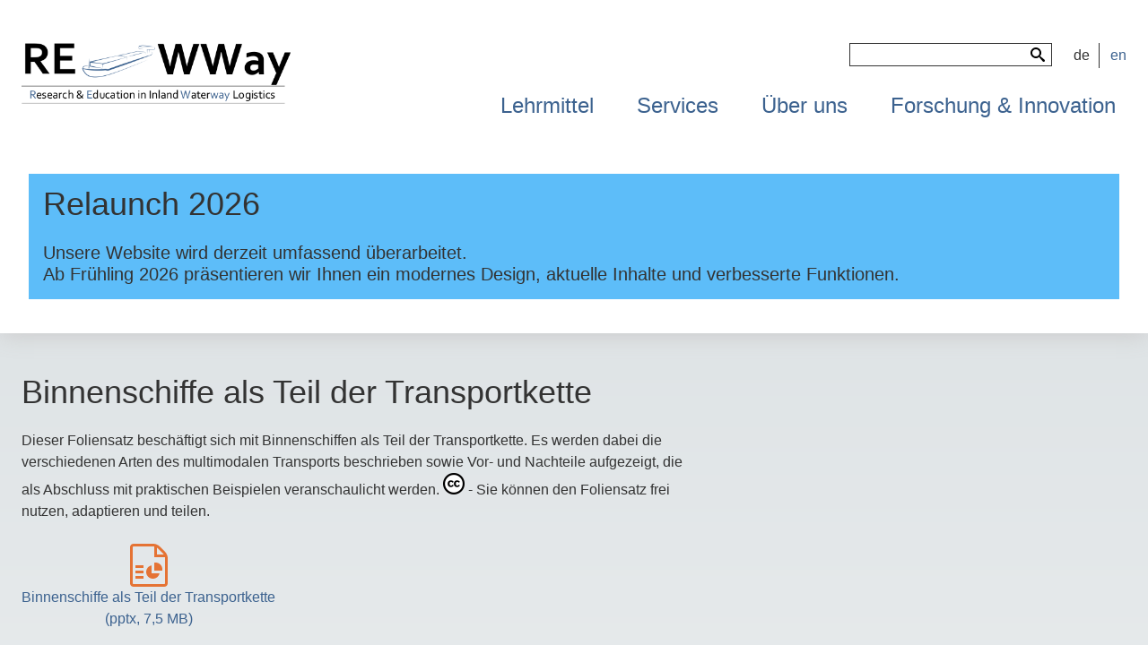

--- FILE ---
content_type: text/html; charset=utf-8
request_url: https://www.rewway.at/de/lehrmittel/binnenschiffe-als-teil-der-transportkette/
body_size: 4918
content:


<!DOCTYPE html>
<!--[if lt IE 7]> <html class="no-js lt-ie9 lt-ie8 lt-ie7" lang="de"> <![endif]-->
<!--[if IE 7]>    <html class="no-js lt-ie9 lt-ie8" lang="de"> <![endif]-->
<!--[if IE 8]>    <html class="no-js lt-ie9" lang="de"> <![endif]-->
<!--[if gt IE 8]><!--> <html class="no-js" lang="de"> <!--<![endif]-->
<head>
  <meta charset="utf-8">

  <title>Binnenschiffe als Teil der Transportkette - REWWay</title>

  <meta name="viewport" content="width=device-width, initial-scale=1.0">
  <meta name="description" content="META DESCRIPTION">

  
    <link rel="shortcut icon" href="/favicon.ico">
  	<link rel="icon" sizes="16x16 32x32 64x64" href="/favicon.ico">
  	<link rel="icon" type="image/png" sizes="196x196" href="/favicon-192.png">
  	<link rel="icon" type="image/png" sizes="160x160" href="/favicon-160.png">
  	<link rel="icon" type="image/png" sizes="96x96" href="/favicon-96.png">
  	<link rel="icon" type="image/png" sizes="64x64" href="/favicon-64.png">
  	<link rel="icon" type="image/png" sizes="32x32" href="/favicon-32.png">
  	<link rel="icon" type="image/png" sizes="16x16" href="/favicon-16.png">
  	<link rel="apple-touch-icon" href="/favicon-57.png">
  	<link rel="apple-touch-icon" sizes="114x114" href="/favicon-114.png">
  	<link rel="apple-touch-icon" sizes="72x72" href="/favicon-72.png">
  	<link rel="apple-touch-icon" sizes="144x144" href="/favicon-144.png">
  	<link rel="apple-touch-icon" sizes="60x60" href="/favicon-60.png">
  	<link rel="apple-touch-icon" sizes="120x120" href="/favicon-120.png">
  	<link rel="apple-touch-icon" sizes="76x76" href="/favicon-76.png">
  	<link rel="apple-touch-icon" sizes="152x152" href="/favicon-152.png">
  	<link rel="apple-touch-icon" sizes="180x180" href="/favicon-180.png">

  

  <link rel="stylesheet" href="/static/CACHE/css/output.0f48fac3488c.css" type="text/css">

  <noscript><link rel="stylesheet" href="/static/css/icons.fallback.css"></noscript>

  <script>window.grunticon=function(e){if(e&&3===e.length){var t=window,n=!(!t.document.createElementNS||!t.document.createElementNS("http://www.w3.org/2000/svg","svg").createSVGRect||!document.implementation.hasFeature("http://www.w3.org/TR/SVG11/feature#Image","1.1")||window.opera&&-1===navigator.userAgent.indexOf("Chrome")),o=function(o){var r=t.document.createElement("link"),a=t.document.getElementsByTagName("script")[0];r.rel="stylesheet",r.href=e[o&&n?0:o?1:2],a.parentNode.insertBefore(r,a)},r=new t.Image;r.onerror=function(){o(!1)},r.onload=function(){o(1===r.width&&1===r.height)},r.src="[data-uri]"}};grunticon(["/static/css/icons.data.svg.css","/static/css/icons.data.png.css","/static/css/icons.fallback.css"]);;</script>
  


  <script src="/static/js/vendor/modernizr.custom.js"></script>

  <!--[if lt IE 9]>
    <script src="/static/js/vendor/respond.min.js"></script>
  <![endif]-->

<!-- CCM19 Cookie Manager -->
<script src="https://ccm.rwx.link/index.php/app.js?apiKey=270925ccd81bf12276e498bc68b76cd9d14f3f0d168ca992&amp;domain=cbe6f6f" referrerpolicy="origin"></script>
<!-- End CCM19 Cookie Manager -->

<!-- Google Tag Manager -->
<!-- <script>(function(w,d,s,l,i){w[l]=w[l]||[];w[l].push({'gtm.start': -->
<!-- new Date().getTime(),event:'gtm.js'});var f=d.getElementsByTagName(s)[0], -->
<!-- j=d.createElement(s),dl=l!='dataLayer'?'&l='+l:'';j.async=true;j.src='https://www.googletagmanager.com/gtm.js?id='+i+dl;f.parentNode.insertBefore(j,f); -->
<!-- })(window,document,'script','dataLayer','GTM-K6PQ4R4');</script> -->
<!-- End Google Tag Manager -->

<!-- Countly -->
<script type='text/javascript'>
//some default pre init
var Countly = Countly || {};
Countly.q = Countly.q || [];

//provide countly initialization parameters
Countly.app_key = '38e73f0be5ca945294346bc36ba552ba384bfcab';
Countly.url = 'https://countly.rwx.link';

Countly.q.push(['track_sessions']);
Countly.q.push(['track_pageview']);
Countly.q.push(['track_clicks']);
Countly.q.push(['track_scrolls']);
Countly.q.push(['track_errors']);
Countly.q.push(['track_links']);
Countly.q.push(['track_forms']);
Countly.q.push(['collect_from_forms']);

//load countly script asynchronously
(function() {
   var cly = document.createElement('script'); cly.type = 'text/javascript';
   cly.async = true;
   //enter url of script here
   cly.src = 'https://countly.rwx.link/sdk/web/countly.min.js';
   cly.onload = function(){Countly.init()};
   var s = document.getElementsByTagName('script')[0]; s.parentNode.insertBefore(cly, s);
})();
</script>
<!-- End Countly -->



</head>
<body class="info-detail">
  <header class="header">
    <div class="inner">
      <a href="/de/" id="logo"><img src="/media/rewway.png"><span>REWWay - Research & Education in inland Waterway Logistics</span></a>

      <div class="header-items">
        
<nav class="lang-nav">
  <ul>
    
    <li class="lang-nav__item">
      
        <span class="selected" title="Deutsch">de</span>
      
    </li>
    
    <li class="lang-nav__item">
      
        <a href="/en/teaching-materials/inland-vessels-as-part-of-the-transport-chain/" title="English">en</a>
      
    </li>
    
  </ul>
</nav>


      
        <form id="search" class="search-form" action="/de/search/" method="get">
          <input class="typeahead" type="text" name="q" autocomplete="off" value="" />
          <button type="submit" name="submit" class="btn-search icon-search"><span class="visuallyhidden">Suche</span></button>
        </form>
      

        <a href="#main-nav" class="nav-handler"><i></i><span>Menu öffnen</span></a>
        <nav id="main-nav" class="main-nav" role="navigation">
          <ul>
            
              <li><a href="/de/lehrmittel/pakete/">Lehrmittel</a></li>
            
              <li><a href="/de/services/">Services</a></li>
            
              <li><a href="/de/uber-uns/">Über uns</a></li>
            
              <li><a href="/de/forschung-und-innovation/">Forschung &amp; Innovation</a></li>
            
          </ul>
        </nav>
      </div>

    </div>
    <div style="background:#5dbdf9;margin:2em;padding:1em;">
      <h1>Relaunch 2026</h1>
      <h3>Unsere Website wird derzeit umfassend überarbeitet.<br/>
      Ab Frühling 2026 präsentieren wir Ihnen ein modernes Design, aktuelle Inhalte und verbesserte Funktionen.</h3>
    </div>
  </header>

  

    <main class="main">
      <div class="inner">
        
  <article class="info-item">
    <h1>Binnenschiffe als Teil der Transportkette</h1>

    <div class="info-item__desc"><p>Dieser Foliensatz besch&auml;ftigt sich mit Binnenschiffen als Teil der Transportkette. Es werden dabei die verschiedenen Arten des multimodalen Transports beschrieben sowie Vor- und Nachteile aufgezeigt, die als Abschluss mit praktischen Beispielen veranschaulicht werden.&nbsp;<a href="http://creativecommons.org/licenses/by/4.0/deed.de"><img src="/files/10628e81dcf8413ab293b806dd4b11c9/" alt="" width="24" height="24" /></a>&nbsp;- Sie k&ouml;nnen den Foliensatz frei nutzen, adaptieren und teilen.</p></div>

    
    <h3 class="info-item__file-headline"> </h3>
    <ul class="info-item__file-list">
    
      <li>
        <a href="/files/d57ac9a320034269a3a5fb79b3f42d12/" class="icon-pptx bundle-source__file" download="Binnenschiffe als Teil der Transportkette.pptx"><span class="bundle-source__file-info">Binnenschiffe als Teil der Transportkette<br/>(pptx, 7,5 MB)</span></a>


      </li>
    
    </ul>
    
    
    <aside class="info-item__aside">
      
      <h3>Das Lehrmittel ist in folgenden Lehrmittel-Paketen enthalten</h3>
      <ul class="info-item__bundle-list">
      
        <li><a href="/de/lehrmittel/pakete/binnenschiffe-als-teil-der-transportkette/">Binnenschiffe als Teil der Transportkette</a></li>
      
      </ul>
      

      
      <h3>Version</h3>
      <ul class="info-item__version-list">
      
        <li>
          <span class="version-list__timestamp">21. September 2022</span> 
          <span class="version-list__changenote"></span>
        </li>
      
      </ul>
      
    </aside>
    <!-- feedback disabled -->
        
    
    
  </article>

      </div>
    </main>

    
    
  
    <footer class="footer" role="contentinfo">
      <section class="footer-faq">
        <div class="inner">
          <h3 class="footer-faq-headline">FAQ <small><a href="/de/faq/" class="more-link">mehr</a></small></h3>
          <ul class="footer-faq-list">
            
              <li class="footer-faq-list__item">
                <a href="/de/das-binnenschiff-ein-umweltfreundlicher-verkehrstrager/" class="icon-bullet">Das Binnenschiff - Ein umweltfreundlicher Verkehrsträger?</a>
              </li>
            
              <li class="footer-faq-list__item">
                <a href="/de/ist-das-binnenschiff-nicht-zu-langsam-um-konkurrenzfahig-zu-sein/" class="icon-bullet">Ist das Binnenschiff nicht zu langsam um konkurrenzfähig zu sein?</a>
              </li>
            
              <li class="footer-faq-list__item">
                <a href="/de/warum-open-content-und-was-heisst-das/" class="icon-bullet">Warum &quot;Open Content&quot; und was heißt das?</a>
              </li>
            
              <li class="footer-faq-list__item">
                <a href="/de/was-ist-rewway/" class="icon-bullet">Was ist REWWay eigentlich?</a>
              </li>
            
              <li class="footer-faq-list__item">
                <a href="/de/wie-kann-ich-die-inhalte-meinen-unterricht-einbauen-und-nutzen/" class="icon-bullet">Wie kann ich die Inhalte in meinen Unterricht einbauen und nutzen?</a>
              </li>
            
              <li class="footer-faq-list__item">
                <a href="/de/wie-buche-ich-ein-transport-school-lab-und-was-heisst-das-eigentlich/" class="icon-bullet">Wie buche ich ein &quot;Transport School Lab&quot; und was ist das eigentlich? </a>
              </li>
            
          </ul>
        </div>
      </section>
      <section class="partner-section">

                <div class="inner">
                    <div class="row">
                        <div class="col-sm-12">
                            <div class="sc_section">
                                <div class="sc_section_overlay">
                                    <div class="sc_content container">
                                        <div class="col-sm-12" id="partner-von">

                                            <h2 style="color: #ffffff;display: inline-block">Partner Von</h2>
                                            <div style="display: inline; padding-left: 5%">
                                                <div class="logo-fot-div">

                                                    <a href="https://www.austrianlogistics.at/"

                                                       title="University of Austria"><img class="logo-partner"
                                                                                          src="/static/images/Logo-landscape.png"/></a>


                                                </div>
                                                <div class="logo-fot-div">

                                                    <a href="http://www.logistikum.at/home.html"

                                                       title="Logistikum"> <img class="logo-partner"
                                                                                src="/static/images/Logo-Banderole.png"/></a>


                                                </div>
                                            </div>
                                        </div>


                                    </div>
                                </div>
                            </div>
                        </div>
                    </div>
                </div>
            </section>

      <div class="footer-logos-nav">
        <div class="inner">
          <nav class="footer-nav">
  <ul>
    
      <li><a href="/de/presse/">Presse</a></li>
    
      <li><a href="/de/impressum/">Impressum &amp; Datenschutzerklärung</a></li>
    
  </ul>
</nav>

          <div class="partner-logos">
           <ul class="partner-logo-list">
               
               <li class="partner-logo-list__item">
                <a href="https://www.fh-ooe.at/campus-steyr/" class="partner-logo-list__item-link" title="FH OÖ Logo">
                    <img src="/media/fh-ooe.png" />
                  <span>FH OÖ Logo</span>
                </a>
              </li>
              
               <li class="partner-logo-list__item">
                <a href="http://www.logistikum.at/home.html" class="partner-logo-list__item-link" title="Logistikum Logo">
                    <img src="/media/logistikum.png" />
                  <span>Logistikum Logo</span>
                </a>
              </li>
              
               <li class="partner-logo-list__item">
                <a href="http://www.viadonau.org/" class="partner-logo-list__item-link" title="Viadonau Logo">
                    <img src="/media/viadonau.png" />
                  <span>Viadonau Logo</span>
                </a>
              </li>
              
            </ul>
          </div>
        </div>
      </div>


      <div class="inner">
        <div class="footer-text">
          <p class="icon-cc">Sämtliche mit diesem Zeichen  gekennzeichneten Materialien unterliegen der  <a href="http://creativecommons.org/licenses/by/4.0/deed.de">Creative Commons Namensnennung 4.0 International Lizenz</a> und können von Ihnen frei genutzt, bearbeitet und geteilt werden. </p>
        </div>
      </div>
    <div class="inner" style="margin-top: 25px">
        <div style="float:right">
            <p >Wir bieten auch Lehrmaterialien und Inhalte zu anderen</p>
        </div>
        <div style="float:right; clear: both">
            <p >Themen des Gütertransportes an! Besuchen Sie:</p>
        </div><br/><br/><br/>
    <a href="http://www.retrans.at">
         <img style="float:right;background-color: #ffffff; height: 60px; width: 190px" src="/static/images/logo_2.png" class="logo_main" alt=""/></a>
      </div>
    </footer>
  

  

    <!-- script src="//ajax.googleapis.com/ajax/libs/jquery/2.1.3/jquery.min.js"></script -->
    <!-- script src="/static//js/jquery.js"></script -->
    <script src="/static//js/jquery-3.6.0.min.js"></script>
    <script src="/static//js/jquery-migrate-1.4.1.min.js"></script>
    <script src="/static//js/jquery-migrate-3.4.0.min.js"></script>
    <!-- script src="/static//js/vendor/jquery-2.1.3.min.js"></script -->
    <!-- script>window.jQuery || document.write('<script src="/static/js/vendor/jquery-2.1.3.min.js"><\/script>')</script -->
    <!-- script>window.jQuery || document.write('<script src="/static/js/jquery-3.6.0.min.js"><\/script>')</script -->
    <script src="/static/CACHE/js/output.f8a4c8b1f62a.js"></script>

  

  
    <a href="#partner-von" class="stick-logo">
        <img src="/static/img/stickylogo.png"  />
    </a>
  <script>
    $(function() {
        $('.stick-logo').css('top', $('.bundle-teaser-section').position().top-45)
    })
   </script>
    <style>
    .stick-logo {
        display:block;
        position:fixed;
        overflow:hidden;
        line-height:44px;
        text-align:center;
        right:0;
        cursor:pointer;
        z-index:1001;
    }
    @media screen and (max-width: 640px) {
     .stick-logo{display: none;}
    }
    </style>
  </body>
</html>


--- FILE ---
content_type: text/css
request_url: https://www.rewway.at/static/CACHE/css/output.0f48fac3488c.css
body_size: 6220
content:
/*! normalize.css v2.1.1 | MIT License | git.io/normalize */*{margin:0;padding:0}nav ul{list-style:none;padding:0}ul{padding:0;list-style:none;list-style-position:outside}i{font-style:normal}article,aside,details,figcaption,figure,footer,header,hgroup,main,nav,section,summary{display:block}audio,canvas,video{display:inline-block}audio:not([controls]){display:none;height:0}[hidden]{display:none}html{background:#fff;color:#000;font-family:sans-serif;-ms-text-size-adjust:100%;-webkit-text-size-adjust:100%}body{margin:0}a:focus{outline:thin dotted}a:active,a:hover{outline:0}h1{font-size:2em}abbr[title]{border-bottom:1px dotted}b,strong{font-weight:bold}dfn{font-style:italic}hr{-moz-box-sizing:content-box;box-sizing:content-box;height:0}mark{background:#ff0;color:#000}code,kbd,pre,samp{font-family:monospace,serif;font-size:1em}pre{white-space:pre-wrap}q{quotes:"\201C" "\201D" "\2018" "\2019"}small{font-size:80%}sub,sup{font-size:75%;line-height:0;position:relative;vertical-align:baseline}sup{top:-0.5em}sub{bottom:-0.25em}img{border:0;max-width:100%}svg:not(:root){overflow:hidden}figure{margin:0}fieldset{border:1px solid #c0c0c0;margin:0 2px;padding:0.35em 0.625em 0.75em}legend{border:0;padding:0}button,input,select,textarea{font-family:inherit;font-size:100%;margin:0}button,input{line-height:normal;border:0}button,select{text-transform:none}button,html input[type="button"],input[type="reset"],input[type="submit"]{-webkit-appearance:button;cursor:pointer}button[disabled],html input[disabled]{cursor:default}input[type="checkbox"],input[type="radio"]{box-sizing:border-box;padding:0}input[type="search"]{-webkit-appearance:textfield;-moz-box-sizing:content-box;-webkit-box-sizing:content-box;box-sizing:content-box}input[type="search"]::-webkit-search-cancel-button,input[type="search"]::-webkit-search-decoration{-webkit-appearance:none}button::-moz-focus-inner,input::-moz-focus-inner{border:0;padding:0}textarea{overflow:auto;vertical-align:top;padding:3px}table{border-collapse:collapse;border-spacing:0}*,*:before,*:after{-moz-box-sizing:border-box;-webkit-box-sizing:border-box;box-sizing:border-box}html{font-size:100%;line-height:1.5em}.inner{position:relative;max-width:87.5em;margin-left:auto;margin-right:auto;padding-left:1.5em;padding-right:1.5em}.inner:after{content:" ";display:block;clear:both}#main-nav ul:before,#main-nav ul:after,.clearfix:before,.clearfix:after{content:" ";display:table}#main-nav ul:after,.clearfix:after{clear:both}#logo span,.share-button span,.visuallyhidden{border:0;clip:rect(0 0 0 0);height:1px;margin:-1px;overflow:hidden;padding:0;position:absolute;width:1px}.ir{display:block;text-indent:-999em;overflow:hidden;background-repeat:no-repeat;text-align:left;direction:ltr}.btn-search{background:transparent;background-origin:border-box;border:0;cursor:pointer;display:inline-block;font-size:1em;line-height:1}.info-type-btn,.keyword-btn{-moz-transition:background 0.3s linear 0s;-o-transition:background 0.3s linear 0s;-webkit-transition:background 0.3s linear;-webkit-transition-delay:0s;transition:background 0.3s linear 0s;box-shadow:0px 1px 1px rgba(0,0,0,0.5);background:#3c628f;color:white;text-align:center;padding:0.375em 0.75em;display:inline-block}.info-type-btn:active,.keyword-btn:active,.active.info-type-btn,.active.keyword-btn{background:#2d9dd9}.info-type-btn:focus,.keyword-btn:focus{-moz-box-shadow:0 0 3px #2d9dd9;-webkit-box-shadow:0 0 3px #2d9dd9;box-shadow:0 0 3px #2d9dd9}.no-touch .info-type-btn:hover,.no-touch .keyword-btn:hover{background:#2d9dd9}.more-link:after,.bundle-teaser-section__headline a:after,.goto-bundle-link:after{content:'\00a0\00bb'}.ratio--1_1,.ratio--3_2,.ratio--4_3,.ratio--16_9,.ratio--golden{background-color:gray;color:white;position:relative}.ratio--1_1:before,.ratio--3_2:before,.ratio--4_3:before,.ratio--16_9:before,.ratio--golden:before{content:"";display:block}.ratio__content{bottom:0;left:0;position:absolute;right:0;top:0}.ratio--1_1:before{padding-top:100%}.ratio--3_2:before{padding-top:66.66667%}.ratio--4_3:before{padding-top:75%}.ratio--16_9:before{padding-top:56.25%}.ratio--golden:before{padding-top:61.8047%}.ratio__centered-text{display:-webkit-flex;display:flex;-webkit-align-items:center;align-items:center;-webkit-justify-content:center;justify-content:center}body{font-family:"Lato",sans-serif;color:#333333;font-weight:400}h1,h2,h3{font-family:"PT Sans",sans-serif;font-weight:400}h1{font-size:1.8125em;line-height:1.24138em;margin-bottom:0.82759em}@media (min-width:57.5em){h1{font-size:2.25em;line-height:1em;margin-bottom:0.66667em}}h2{line-height:1em;font-size:1.25em;line-height:1.2em;margin-bottom:1.2em}@media (min-width:57.5em){h2{font-size:1.5em;line-height:1em;margin-bottom:1em}}h3{font-size:1.125em;line-height:1.33333em}@media (min-width:57.5em){h3{font-size:1.25em;line-height:1.2em}}h4,h5,h6{font-weight:bold;font-size:1em;line-height:1.5em}a{color:#2d9dd9;text-decoration:none}a:hover,a:active{text-decoration:underline}a:focus{outline:0}.article a:hover,.article a:active,.article a:focus,.sidebar a:hover,.sidebar a:active,.sidebar a:focus{color:#3c628f;text-decoration:underline}#main-nav a{font-family:"Lato",sans-serif}.btn{-moz-transition:background 0.3s linear 0s;-o-transition:background 0.3s linear 0s;-webkit-transition:background 0.3s linear;-webkit-transition-delay:0s;transition:background 0.3s linear 0s;background:#3c628f;color:white;text-align:center;padding:0.375em 0.75em;display:inline-block}.btn:hover{background:#2d9dd9}.btn:focus{-moz-box-shadow:0 0 3px #2d9dd9;-webkit-box-shadow:0 0 3px #2d9dd9;box-shadow:0 0 3px #2d9dd9}label{display:block}select{width:100%;max-width:25em}input[type="text"],input[type="email"]{padding:0.1875em;font-size:1em;line-height:1.5em;line-height:1;width:100%;max-width:235px;background:white;border:1px solid #333333;border-radius:0}input[type="text"]:focus,input[type="email"]:focus{border-color:#333333}.form-list li{margin-bottom:0.75em}.form-list li:before,.form-list li:after{content:" ";display:table}.form-list li:after{clear:both}@media (min-width:42.5em){label{float:left;width:9em}.main input[type="submit"]{margin-left:9em}}body{background:white;background-image:url('[data-uri]');background-size:100%;background-image:-webkit-gradient(linear,50% 0%,50% 100%,color-stop(0%,#d8dee1),color-stop(100%,#f7f8f8));background-image:-moz-linear-gradient(#d8dee1,#f7f8f8);background-image:-webkit-linear-gradient(#d8dee1,#f7f8f8);background-image:linear-gradient(#d8dee1,#f7f8f8)}#lang-nav li{font-size:0.8125em;line-height:1.84615em;display:inline;float:left;margin-left:.5em;padding-left:.5em;border-left:1px solid}#lang-nav li:first-child{border-left:0;margin-left:0;padding-left:0}.content{margin-top:0em;padding-top:1.5em;padding-bottom:1.5em;margin-bottom:0em;background:white}article{margin-top:1.5em;padding-top:0em;padding-bottom:0em;margin-bottom:1.5em}article p,article ul,article ol,article table{margin-bottom:1.5em}article blockquote{font-weight:300;padding-left:1em}.errorlist{color:red;margin:0}.footer{margin-top:1.5em;padding-top:0em;padding-bottom:1.5em;margin-bottom:0em;-moz-box-shadow:0px 3px 24px #cccccc;-webkit-box-shadow:0px 3px 24px #cccccc;box-shadow:0px 3px 24px #cccccc;clear:both;background:#3c628f;border-top:1px solid white;color:white}.footer-nav a,.footer-text a{color:white!important}.footer-faq-headline{margin-bottom:1.33333em;color:#333333}@media (min-width:62.5em){.footer-faq-headline{margin-bottom:1.2em}}@media (min-width:60em){.footer-faq-list{-moz-columns:2;-webkit-columns:2;columns:2}}.footer-faq-list__item{font-size:1.125em;line-height:1.33333em;margin-bottom:0.66667em;font-weight:300}.footer-faq-list__item .icon-bullet{padding-left:1.5em;background-position:left center}.partner-logos{margin-top:1.5em}.partner-logo-list:before,.partner-logo-list:after{content:" ";display:table}.partner-logo-list:after{clear:both}.partner-logo-list__item{float:left;margin-right:1.5em;margin-bottom:0.75em}.partner-logo-list__item-link{height:100px;display:inline;padding-right:12px}.partner-logo-list__item-link span{border:0;clip:rect(0 0 0 0);height:1px;margin:-1px;overflow:hidden;padding:0;position:absolute;width:1px}.partner-logo-list .icon-logistikum-de,.partner-logo-list .icon-logistikum-en{width:132px;background-color:#fff}.partner-logo-list .icon-fh{width:48px}.partner-logo-list .icon-viadonau{width:117px;background-color:#fff}.share-button{-moz-transition:all 300ms;-o-transition:all 300ms;-webkit-transition:all 300ms;transition:all 300ms;background-position:center center;border:1px solid #333;display:block;height:32px;width:32px;padding:1.5em;margin-bottom:0.75em}.share-button:hover{-moz-box-shadow:0 0 12px white;-webkit-box-shadow:0 0 12px white;box-shadow:0 0 12px white;background-color:white}@media (max-width:99.9375em){.sharing-container{margin:3em auto 1.5em;text-align:center;display:block;width:282px;padding:1.5em 3em 0;border-top-width:0.1875em;border-top-style:solid;padding-top:1.3125em;border-color:#FFF}.sharing-container:before,.sharing-container:after{content:" ";display:table}.sharing-container:after{clear:both}.sharing-list__item{float:left;margin:0 0.375em}}@media (min-width:100em){.social-divider{display:none}.sharing-container{position:fixed;top:18em;left:0}.share-button{border-left:0}.footer{margin-top:4.5em}}.nav-label,.nav-handler span{border:0;clip:rect(0 0 0 0);height:1px;margin:-1px;overflow:hidden;padding:0;position:absolute;width:1px}.footer-faq{border-bottom-width:0.0625em;border-bottom-style:solid;padding-bottom:2.1875em;margin-top:0em;padding-top:2.25em;padding-bottom:2.25em;margin-bottom:2.25em;background:white}.footer-nav{margin-bottom:1.5em;clear:both}@media (min-width:48em){.footer-nav{clear:none;float:right;margin-bottom:0}}@media (min-width:52.5em){.footer-nav li{display:inline;float:left;margin:0 1em}.footer-nav a{line-height:3em}}.footer-text{font-size:0.875em;line-height:1.71429em;margin-top:0.85714em;padding-top:1.71429em;padding-bottom:0em;margin-bottom:0em;border-top-width:0.07143em;border-top-style:solid;padding-top:1.64286em;border-color:white;font-weight:300;text-align:center}.footer-text .icon-cc{padding-left:2.14286em;background-position:left center;display:inline-block}.footer-text a{text-decoration:underline}.vcard .tel,.vcard .fax,.vcard .url,.vcard .email{display:block}.vcard .vcard,.vcard #footer-nav{margin-bottom:1.5em}.vcard .street-address{margin-right:0.375em}.vcard .street-address:after{content:"|";margin-left:0.375em}.page-404 .contentpage-article{padding:3em 0}.header{background:white;color:#333333;margin-top:0em;padding-top:3em;padding-bottom:0.375em;margin-bottom:1.875em;-moz-box-shadow:0 3px 24px #cccccc;-webkit-box-shadow:0 3px 24px #cccccc;box-shadow:0 3px 24px #cccccc}.tt-dropdown-menu{background-color:white;border:1px solid rgba(0,0,0,0.2);box-shadow:0 5px 10px rgba(0,0,0,0.2);color:#2d9dd9;padding:0.75em 0.375em;min-width:247px;-moz-box-sizing:border-box;-webkit-box-sizing:border-box;box-sizing:border-box;margin-top:0.75em;margin-left:-0.375em}input.tt-hint{background:white}input.typeahead{padding-right:1.875em}.tt-suggestion{padding:0.375em;display:block;text-align:left}.tt-cursor{cursor:pointer;background:#3c628f;color:white}#logo{background-size:100%;float:left;margin:0 1.5em 1.5em 0}.lang-nav{float:right;margin-left:1.5em}.lang-nav__item{display:inline-block;line-height:1.75em;border-left:1px solid;padding-left:0.75em;margin-left:0.375em}.lang-nav__item:first-child{border-left:0;margin-left:0;padding-left:0}.search-form{clear:both;float:left;position:relative}.btn-search{width:16px;height:25px;background-position:center center;position:absolute;right:8px;top:0}.nav-handler{top:54px}@media (max-width:33.0625em){.nav-handler{height:34px;line-height:33px;padding:0;position:relative;text-indent:-48px;width:38px;margin-top:0.75em;position:absolute;right:24px}.nav-handler i{-moz-box-shadow:0 11px 0 1px #333333,0 18px 0 1px #333333,0 25px 0 1px #333333;-webkit-box-shadow:0 11px 0 1px #333333,0 18px 0 1px #333333,0 25px 0 1px #333333;box-shadow:0 11px 0 1px #333333,0 18px 0 1px #333333,0 25px 0 1px #333333;display:block;height:0;width:20px;margin-left:9px}.no-boxshadow .nav-handler{background:url(/static/img/nav_icon.png?f6144d63e5f5&f6144d63e5f5) no-repeat center center}#main-nav{width:100%;overflow:hidden;text-align:left;display:none;z-index:1000;position:absolute;top:106px;left:0}#main-nav ul{background:white}#main-nav ul a{color:#333333;display:block;padding:0.375em 0.75em 0.375em 1.5em}#main-nav ul a:hover,#main-nav ul a:focus{background:#333333;color:white;text-decoration:none}#main-nav .selected a{background:#333333;color:white}#logo{width:150px;height:45px;background-size:100%}#header-search{float:right}.search-form{margin-bottom:1.5em}}@media (min-width:33.125em) and (max-width:57.4375em){.main-nav{font-size:0.875em;line-height:1.71429em}}@media (min-width:33.125em){#logo{width:200px;height:60px}.search-form{clear:none;float:right}.main-nav{clear:both;float:right}.main-nav ul{margin:0;padding:0;border:0}.main-nav ul:before,.main-nav ul:after{content:" ";display:table}.main-nav ul:after{clear:both}.main-nav ul li{list-style-image:none;list-style-type:none;margin-left:0;white-space:nowrap;float:left;padding-left:0.75em;padding-right:0.75em}.main-nav ul li:first-child{padding-left:0}.main-nav ul li:last-child{padding-right:0}.main-nav ul li.last{padding-right:0}.main-nav a{font-size:1.3125em;line-height:1.14286em;display:inline-block;padding:0.28571em 0.57143em;font-weight:300}}@media (min-width:57.5em){#logo{width:300px;height:90px}}@media (min-width:45em){.header-items{float:right}.main-nav{clear:both;float:right;margin-top:1.5em}}@media (min-width:80em){.main-nav a{font-size:1.5em;line-height:1em;padding:0.25em 0.5em}}.open-source-teaser{display:block}.open-source-teaser__headline{margin-bottom:0}.open-source-teaser__text{font-size:1.125em;line-height:1.33333em;margin:0.33333em 0 2em;font-weight:300}.open-source-teaser__text strong{font-weight:400}.home .video-container{margin-bottom:3em;-moz-box-shadow:0 0 24px white;-webkit-box-shadow:0 0 24px white;box-shadow:0 0 24px white}@media (min-width:60em){.introduction{display:-webkit-flex;display:flex;-webkit-align-items:center;align-items:center}.introduction:before,.introduction:after{content:" ";display:table}.introduction:after{clear:both}.home .video-container{width:55.278%;float:left;margin-right:10.5576%;-webkit-order:1;order:1}.open-source-teaser{width:34.1644%;float:right;margin-right:0;-webkit-order:2;order:2}.header{margin-bottom:3em}}.bundle-teaser-section{margin-bottom:4.5em;background:#2d9dd9;background-image:url('[data-uri]');background-size:100%;background-image:-webkit-gradient(linear,50% 0%,50% 100%,color-stop(0%,#6ebbe5),color-stop(100%,#2d9dd9));background-image:-moz-linear-gradient(#6ebbe5,#2d9dd9);background-image:-webkit-linear-gradient(#6ebbe5,#2d9dd9);background-image:linear-gradient(#6ebbe5,#2d9dd9);-moz-box-shadow:0px 0px 3em white;-webkit-box-shadow:0px 0px 3em white;box-shadow:0px 0px 3em white;padding:3em 0 1.5em;border-top-width:0.0625em;border-top-style:solid;padding-top:2.9375em;border-bottom-width:0.0625em;border-bottom-style:solid;padding-bottom:1.4375em;border-color:white}.bundle-teaser-section:before,.bundle-teaser-section:after{content:" ";display:table}.bundle-teaser-section:after{clear:both}.bundle-teaser-section__headline a{color:white}.bundle-teaser-item{position:relative;text-align:center;margin:0 auto 1.5em;max-width:30em}@media (min-width:60em){.bundle-teaser-item{width:31.42857%;float:left;margin-right:2.85714%}.bundle-teaser-item:nth-child(3n){float:right;margin-right:0}}.bundle-teaser-item__anchor{display:block;-moz-box-shadow:0 0 24px rgba(255,255,255,0.25);-webkit-box-shadow:0 0 24px rgba(255,255,255,0.25);box-shadow:0 0 24px rgba(255,255,255,0.25)}.bundle-teaser-item__anchor h3{-moz-transition:all 300ms linear;-o-transition:all 300ms linear;-webkit-transition:all 300ms linear;transition:all 300ms linear}.bundle-teaser-item__anchor img{display:block}.bundle-teaser-item__anchor:hover{-moz-box-shadow:0 0 24px rgba(255,255,255,0.5);-webkit-box-shadow:0 0 24px rgba(255,255,255,0.5);box-shadow:0 0 24px rgba(255,255,255,0.5)}.bundle-teaser-item__anchor:hover h3{background:white;background:rgba(255,255,255,0.95)}.bundle-teaser-item__headline{background:white;background:rgba(255,255,255,0.75);display:-webkit-flex;display:flex;-webkit-align-items:center;align-items:center;-webkit-justify-content:center;justify-content:center;text-transform:uppercase;position:absolute;width:100%;top:42%;color:#3C628F;z-index:1;padding:0.66667em;min-height:4.33333em}@media (min-width:57.5em){.bundle-teaser-item__headline{padding:0.6em;min-height:3.9em}}.page-teaser-section:before,.page-teaser-section:after{content:" ";display:table}.page-teaser-section:after{clear:both}.page-teaser-item{margin-bottom:1.5em}@media (min-width:60em){.page-teaser-item{margin-bottom:3em;width:48.57143%;float:left;margin-right:2.85714%}.page-teaser-item:nth-child(2n){float:right;margin-right:0}}.contentpage-article,.faq-article{max-width:46.25em;margin:0 auto}.cp-article-relations{border-top-width:0.0625em;border-top-style:solid;padding-top:1.4375em;margin-top:1.5em}.contentpage-text ul,.contentpage-text ol{padding-left:1.5em;list-style-position:outside}.contentpage-text ul{list-style-type:disc}.bundle-overview .header{margin-bottom:0}.bundle-overview-article{background:#2d9dd9;background-image:url('[data-uri]');background-size:100%;background-image:-webkit-gradient(linear,50% 0%,50% 100%,color-stop(0%,#6ebbe5),color-stop(100%,#2d9dd9));background-image:-moz-linear-gradient(#6ebbe5,#2d9dd9);background-image:-webkit-linear-gradient(#6ebbe5,#2d9dd9);background-image:linear-gradient(#6ebbe5,#2d9dd9);-moz-box-shadow:0px 0px 3em white;-webkit-box-shadow:0px 0px 3em white;box-shadow:0px 0px 3em white;padding:3em 0 1.5em;border-top-width:0.0625em;border-top-style:solid;padding-top:2.9375em;border-bottom-width:0.0625em;border-bottom-style:solid;padding-bottom:1.4375em;border-color:white;margin:0 0 3em}.bundle-list{margin-bottom:0}.bundle-list:before,.bundle-list:after{content:" ";display:table}.bundle-list:after{clear:both}.bundle-item{margin-bottom:3em;padding:1.5em 0.75em 0.75em;-moz-box-shadow:0 0 3px white;-webkit-box-shadow:0 0 3px white;box-shadow:0 0 3px white}@media (min-width:48em){.bundle-item{width:45.45455%;float:left;margin-right:9.09091%}.bundle-item:nth-child(2n){float:right;margin-right:0}}.bundle-item__image{margin-top:0.75em}.bundle-item__headline{margin-bottom:0}.bundle-item__headline-link{color:white}.js .bundle-item.inactive{display:none}.goto-bundle-link{-moz-transition:background-color 300ms;-o-transition:background-color 300ms;-webkit-transition:background-color 300ms;transition:background-color 300ms;font-size:1.125em;line-height:1.33333em;-moz-box-shadow:0px 1px 3px #3c628f inset;-webkit-box-shadow:0px 1px 3px #3c628f inset;box-shadow:0px 1px 3px #3c628f inset;padding:0.66667em 0;display:block;text-align:center;background-color:white;color:#2d9dd9}.goto-bundle-link:hover{background-color:#3c628f;color:white;text-decoration:none}.btn-all-bundles{font-size:1.125em;line-height:1.33333em;-moz-transition:background-color 300ms;-o-transition:background-color 300ms;-webkit-transition:background-color 300ms;transition:background-color 300ms;background-color:white;color:#2d9dd9;position:relative;z-index:1;padding:0.66667em;display:block;width:100%;max-width:320px;margin:0 auto}.btn-all-bundles .icon-plus{background-position:right top;padding-right:1.66667em}.btn-all-bundles:hover{background-color:#3c628f;color:white;text-decoration:none}.btn-all-bundles:hover .icon-plus{background-position:right bottom;padding-right:1.66667em}.bundle-end{background:white;border:0;border-top:1px solid #aaa;height:2px;position:relative;top:-1.5em}.complete-teaching-material-list{margin-top:0.75em;padding-top:0em;padding-bottom:0em;margin-bottom:3em}.complete-teaching-material-list__item{margin-bottom:1.5em;background-position:left center;padding-left:3em;min-height:32px;background-size:32px}.complete-teaching-material-list__item-empty-msg{font-weight:300;font-style:italic}.info-type-btn,.keyword-btn{margin:0 0.1875em 0.375em 0}.info-type-group{display:none}.info-type-group.active1,.info-type-group.active2{display:block}.info-type-group.inactive1{display:none}.info-type-selection{border-top-width:0.0625em;border-top-style:solid;padding-top:0.6875em;margin-top:0.375em}.info-type-selection__headline{margin-bottom:0.375em}@media (min-width:57.5em){.info-type-selection__headline{float:left;margin-right:0.75em}}.keyword-selection{margin-top:1.5em}.keyword-selection__headline{margin-bottom:0.375em;float:left;margin-right:0.75em}.filter-container{padding:1.5em;margin-bottom:1.5em;background:white}@media (min-width:60em){.bundle-desc{display:-webkit-flex;display:flex;-webkit-align-items:center;align-items:center}.bundle-desc:before,.bundle-desc:after{content:" ";display:table}.bundle-desc:after{clear:both}.bundle-img{width:55.278%;float:left;margin-right:10.5576%;-webkit-order:1;order:1}.bundle-txt{width:34.1644%;float:right;margin-right:0;-webkit-order:2;order:2;padding-right:5.2788%}}.bundle-headline a{font-size:0.68966em;line-height:1.2em}@media (min-width:57.5em){.bundle-headline a{font-size:0.66667em;line-height:1em}}.bundle-txt{font-size:1.125em;line-height:1.33333em;font-weight:300;max-width:41.11111em}.bundle-desc{margin-bottom:2.66667em}.bundle-source{margin-bottom:1.5em;padding:1.5em;background:#fefefe;border:2px solid #fefefe}.bundle-source:before,.bundle-source:after{content:" ";display:table}.bundle-source:after{clear:both}.bundle-source .video-container{margin-top:0.75em}.bundle-source__files:before,.bundle-source__files:after{content:" ";display:table}.bundle-source__files:after{clear:both}.bundle-source__file{padding-left:1.875em;display:inline-block;background-position:left center;background-size:1.5em}.bundle-source__related-files:before,.bundle-source__related-files:after{content:" ";display:table}.bundle-source__related-files:after{clear:both}.bundle-source__related-files-exercise{margin-bottom:1.5em}.bundle-source__related-files-link{display:block;text-align:center;padding-top:3em;background-position:top center;background-size:48px;background-repeat:no-repeat}@media (min-width:27.5em){.bundle-source__related-files-exercise{float:left;margin-right:1.5em;margin-bottom:0}.bundle-source__related-files-solution{float:left}}.bundle-source__download-headline{font-size:1.125em;line-height:1.33333em;border-bottom-width:0.05556em;border-bottom-style:solid;padding-bottom:0.27778em;margin-bottom:0.66667em;font-weight:300}@media (max-width:52.4375em){.bundle-source__download-headline{margin:0.75em 0 0.375em}}@media (min-width:52.5em){.bundle-source__desc{width:62.5%;float:right;max-width:46.25em}.bundle-source__downloads{width:25%;float:left;margin:0 1.5em 0 0;background:#fff;border:1px solid;padding:0.75em;text-align:center}.bundle-source__files{margin:0}.bundle-source__file{padding:48px 0 0;display:block;background-position:top center;min-width:48px;min-height:48px;background-size:48px;text-align:center}.bundle-source__file-info{margin-top:0.1875em}.bundle-source__related-files-exercise{float:none;margin-right:0;margin-bottom:1.5em}.bundle-source__related-files-solution{float:none}}.pw-note{font-size:0.8125em;line-height:1.84615em;margin-top:0.92308em;display:inline-block}@media (min-width:52.5em){.info-detail .bundle-source__file{display:inline-block}}.info-item__file-headline{margin-bottom:0.33333em}@media (min-width:57.5em){.info-item__file-headline{margin-bottom:0.3em}}.info-item__desc{margin-bottom:1.5em;max-width:46.25em}.info-item__video{margin-bottom:1.5em}.info-item__playtime{margin-bottom:1.5em}.info-item__aside{margin-bottom:1.5em}.info-item__aside h3{margin-top:1.33333em}@media (min-width:57.5em){.info-item__aside h3{margin-top:1.2em}}.feedback-response-text{background:white;border:1px solid #008000;padding:1.5em;margin:1.5em 0;font-weight:300;text-align:center}.feedback-response-text h2{margin-bottom:0}.feedback-response-text p{margin:0.375em 0 0}.associated-info-items{margin-top:1.5em;border-top-width:0.0625em;border-top-style:solid;padding-top:1.4375em}.faq-article{max-width:40em}.faq-list-item{margin-bottom:1.5em}.search-result-list__item a{padding-left:1.5em;background-position:left center}@media print{*{background:transparent!important;color:black!important;text-shadow:none!important;filter:none!important;-ms-filter:none!important}a,a:visited{color:#444!important;text-decoration:underline}abbr[title]:after{content:" (" attr(title) ")"}.ir a:after,a[href^="javascript:"]:after,a[href^="#"]:after{content:""}pre,blockquote{border:1px solid #999;page-break-inside:avoid}thead{display:table-header-group}tr,img{page-break-inside:avoid}img{max-width:100%!important}@page{margin:0.5cm}p,h2,h3{orphans:3;widows:3}h2,h3{page-break-after:avoid}#main-nav,.nav-handler,.close-nav-handler,#meta-nav,#footer-nav{display:none!important}body{font:12px Arial,Helvetiva,sans-serif}#logo{margin:1.5em 0}#logo[href]:after{content:""}.header{margin:0;background:none}.main{width:100%;border:0}.content{padding:0}}.logo-fot-div{position:relative;display:inline;margin-right:20px;text-align:center;font:0/0 a}.logo-fot-div:before{content:' ';display:inline-block;vertical-align:middle;height:100%}.logo-fot-div img{vertical-align:middle;display:inline-block}.tt-dropdown-menu,.goto-bundle-link,.btn-all-bundles,a{color:#3c628f!important}.bundle-overview{display:flex;flex-direction:column}.bundle-overview>*{order:4}.bundle-overview>header{order:1}.bundle-overview>.bundle-overview-article + article{order:2}.bundle-overview>.bundle-overview-article{order:3}

--- FILE ---
content_type: text/css
request_url: https://www.rewway.at/static/css/icons.data.svg.css
body_size: 28184
content:
.Alecive-Flatwoken-Apps-Whatsapp-C { background-image: url('data:image/svg+xml;charset=US-ASCII,%3Csvg%20xmlns%3D%22http%3A%2F%2Fwww.w3.org%2F2000%2Fsvg%22%20xmlns%3Axlink%3D%22http%3A%2F%2Fwww.w3.org%2F1999%2Fxlink%22%20width%3D%22512%22%20height%3D%22512%22%3E%3Cdefs%3E%3ClinearGradient%20gradientTransform%3D%22matrix(1.006%200%200%20.994%20100%200)%22%20gradientUnits%3D%22userSpaceOnUse%22%20y2%3D%227.017%22%20x2%3D%2245.448%22%20y1%3D%2292.54%22%20x1%3D%2245.448%22%3E%3Cstop%20offset%3D%220%22%2F%3E%3Cstop%20offset%3D%221%22%20stop-opacity%3D%22.25%22%2F%3E%3C%2FlinearGradient%3E%3ClinearGradient%20y2%3D%22217.459%22%20x2%3D%22200.051%22%20y1%3D%22185.074%22%20x1%3D%22200.051%22%20gradientUnits%3D%22userSpaceOnUse%22%20id%3D%22g%22%3E%3Cstop%20offset%3D%220%22%20stop-color%3D%22%2369be5b%22%2F%3E%3Cstop%20offset%3D%22.5%22%20stop-color%3D%22%230b9f4e%22%2F%3E%3Cstop%20offset%3D%221%22%20stop-color%3D%22%2369be5a%22%2F%3E%3C%2FlinearGradient%3E%3ClinearGradient%20id%3D%22a%22%20gradientUnits%3D%22userSpaceOnUse%22%20x1%3D%2264.478%22%20y1%3D%2256.301%22%20x2%3D%2278.466%22%20y2%3D%2248.085%22%3E%3Cstop%20offset%3D%220%22%20stop-color%3D%22%23fff%22%2F%3E%3Cstop%20offset%3D%221%22%20stop-color%3D%22%23e6e6e6%22%2F%3E%3C%2FlinearGradient%3E%3CradialGradient%20xlink%3Ahref%3D%22%23a%22%20cx%3D%22558.354%22%20cy%3D%22385.484%22%20fx%3D%22558.354%22%20fy%3D%22385.484%22%20r%3D%22191.619%22%20gradientTransform%3D%22matrix(1%200%200%201.05%200%20-19.271)%22%20gradientUnits%3D%22userSpaceOnUse%22%2F%3E%3ClinearGradient%20id%3D%22b%22%20gradientUnits%3D%22userSpaceOnUse%22%20x1%3D%22200.051%22%20y1%3D%22185.074%22%20x2%3D%22200.051%22%20y2%3D%22217.459%22%3E%3Cstop%20offset%3D%220%22%20stop-color%3D%22%2369be5b%22%2F%3E%3Cstop%20offset%3D%22.5%22%20stop-color%3D%22%230a8d45%22%2F%3E%3Cstop%20offset%3D%221%22%20stop-color%3D%22%2369be5a%22%2F%3E%3C%2FlinearGradient%3E%3ClinearGradient%20y2%3D%22217.459%22%20x2%3D%22200.051%22%20y1%3D%22185.074%22%20x1%3D%22200.051%22%20gradientTransform%3D%22matrix(13.578%200%200%2013.578%20-2026.162%20-2566.71)%22%20gradientUnits%3D%22userSpaceOnUse%22%20xlink%3Ahref%3D%22%23b%22%2F%3E%3ClinearGradient%20xlink%3Ahref%3D%22%23b%22%20gradientUnits%3D%22userSpaceOnUse%22%20gradientTransform%3D%22matrix(9.257%200%200%209.257%20-1595.928%20-1607.211)%22%20x1%3D%22200.051%22%20y1%3D%22185.074%22%20x2%3D%22200.051%22%20y2%3D%22217.459%22%2F%3E%3ClinearGradient%20gradientUnits%3D%22userSpaceOnUse%22%20y2%3D%22464%22%20x2%3D%22259.994%22%20y1%3D%2244%22%20x1%3D%22259.994%22%20xlink%3Ahref%3D%22%23b%22%2F%3E%3ClinearGradient%20xlink%3Ahref%3D%22%23b%22%20gradientUnits%3D%22userSpaceOnUse%22%20x1%3D%22259.994%22%20y1%3D%2244%22%20x2%3D%22259.994%22%20y2%3D%22464%22%2F%3E%3ClinearGradient%20xlink%3Ahref%3D%22%23c%22%20gradientUnits%3D%22userSpaceOnUse%22%20gradientTransform%3D%22translate(-146.22%20369.088)%22%20x1%3D%221016.104%22%20y1%3D%22476.26%22%20x2%3D%221011.953%22%20y2%3D%22251.661%22%2F%3E%3ClinearGradient%20id%3D%22c%22%3E%3Cstop%20offset%3D%220%22%2F%3E%3Cstop%20offset%3D%221%22%20stop-opacity%3D%220%22%2F%3E%3C%2FlinearGradient%3E%3ClinearGradient%20xlink%3Ahref%3D%22%23d%22%20gradientUnits%3D%22userSpaceOnUse%22%20gradientTransform%3D%22translate(778.6%20-360.56)%22%20x1%3D%22993.439%22%20y1%3D%2251.512%22%20x2%3D%22988.786%22%20y2%3D%22363.738%22%2F%3E%3ClinearGradient%20id%3D%22d%22%3E%3Cstop%20offset%3D%220%22%20stop-color%3D%22%23fff%22%2F%3E%3Cstop%20offset%3D%221%22%20stop-color%3D%22%23fff%22%20stop-opacity%3D%220%22%2F%3E%3C%2FlinearGradient%3E%3ClinearGradient%20xlink%3Ahref%3D%22%23e%22%20gradientUnits%3D%22userSpaceOnUse%22%20x1%3D%221764.649%22%20y1%3D%22155.597%22%20x2%3D%221763.69%22%20y2%3D%22-55.941%22%2F%3E%3ClinearGradient%20id%3D%22e%22%3E%3Cstop%20offset%3D%220%22%2F%3E%3Cstop%20offset%3D%221%22%20stop-color%3D%22%23fff%22%20stop-opacity%3D%22.2%22%2F%3E%3C%2FlinearGradient%3E%3ClinearGradient%20xlink%3Ahref%3D%22%23f%22%20gradientUnits%3D%22userSpaceOnUse%22%20gradientTransform%3D%22matrix(1.032%200%200%201.032%20-830.864%20592.678)%22%20x1%3D%221012.513%22%20y1%3D%22484.417%22%20x2%3D%221006.808%22%20y2%3D%2220.626%22%2F%3E%3ClinearGradient%20x1%3D%2245.448%22%20y1%3D%2292.54%22%20x2%3D%2245.448%22%20y2%3D%227.017%22%20id%3D%22f%22%20gradientUnits%3D%22userSpaceOnUse%22%20gradientTransform%3D%22matrix(1.006%200%200%20.994%20100%200)%22%3E%3Cstop%20offset%3D%220%22%2F%3E%3Cstop%20offset%3D%221%22%20stop-opacity%3D%22.588%22%2F%3E%3C%2FlinearGradient%3E%3ClinearGradient%20xlink%3Ahref%3D%22%23f%22%20gradientUnits%3D%22userSpaceOnUse%22%20gradientTransform%3D%22matrix(1.04%200%200%201.04%20-837.951%20592.518)%22%20x1%3D%221012.513%22%20y1%3D%22484.417%22%20x2%3D%221006.808%22%20y2%3D%2220.626%22%2F%3E%3ClinearGradient%20x1%3D%2245.448%22%20y1%3D%2292.54%22%20x2%3D%2245.448%22%20y2%3D%227.017%22%20gradientUnits%3D%22userSpaceOnUse%22%20gradientTransform%3D%22matrix(1.006%200%200%20.994%20100%200)%22%3E%3Cstop%20offset%3D%220%22%2F%3E%3Cstop%20offset%3D%221%22%20stop-opacity%3D%22.588%22%2F%3E%3C%2FlinearGradient%3E%3ClinearGradient%20xlink%3Ahref%3D%22%23f%22%20gradientUnits%3D%22userSpaceOnUse%22%20gradientTransform%3D%22matrix(1.023%200%200%201.023%20-823.777%20592.838)%22%20x1%3D%221012.513%22%20y1%3D%22484.417%22%20x2%3D%221006.808%22%20y2%3D%2220.626%22%2F%3E%3ClinearGradient%20x1%3D%2245.448%22%20y1%3D%2292.54%22%20x2%3D%2245.448%22%20y2%3D%227.017%22%20gradientUnits%3D%22userSpaceOnUse%22%20gradientTransform%3D%22matrix(1.006%200%200%20.994%20100%200)%22%3E%3Cstop%20offset%3D%220%22%2F%3E%3Cstop%20offset%3D%221%22%20stop-opacity%3D%22.588%22%2F%3E%3C%2FlinearGradient%3E%3ClinearGradient%20xlink%3Ahref%3D%22%23f%22%20gradientUnits%3D%22userSpaceOnUse%22%20gradientTransform%3D%22matrix(1.015%200%200%201.015%20-816.69%20592.997)%22%20x1%3D%221012.513%22%20y1%3D%22484.417%22%20x2%3D%221006.808%22%20y2%3D%2220.626%22%2F%3E%3ClinearGradient%20x1%3D%2245.448%22%20y1%3D%2292.54%22%20x2%3D%2245.448%22%20y2%3D%227.017%22%20gradientUnits%3D%22userSpaceOnUse%22%20gradientTransform%3D%22matrix(1.006%200%200%20.994%20100%200)%22%3E%3Cstop%20offset%3D%220%22%2F%3E%3Cstop%20offset%3D%221%22%20stop-opacity%3D%22.588%22%2F%3E%3C%2FlinearGradient%3E%3ClinearGradient%20y2%3D%2220.626%22%20x2%3D%221006.808%22%20y1%3D%22484.417%22%20x1%3D%221012.513%22%20gradientTransform%3D%22matrix(1.007%200%200%201.007%20-810.489%20593.137)%22%20gradientUnits%3D%22userSpaceOnUse%22%20xlink%3Ahref%3D%22%23f%22%2F%3E%3ClinearGradient%20x1%3D%2245.448%22%20y1%3D%2292.54%22%20x2%3D%2245.448%22%20y2%3D%227.017%22%20gradientUnits%3D%22userSpaceOnUse%22%20gradientTransform%3D%22matrix(1.006%200%200%20.994%20100%200)%22%3E%3Cstop%20offset%3D%220%22%2F%3E%3Cstop%20offset%3D%221%22%20stop-opacity%3D%22.588%22%2F%3E%3C%2FlinearGradient%3E%3ClinearGradient%20y2%3D%2220.626%22%20x2%3D%221006.808%22%20y1%3D%22484.417%22%20x1%3D%221012.513%22%20gradientTransform%3D%22matrix(1.007%200%200%201.007%20-810.489%20593.137)%22%20gradientUnits%3D%22userSpaceOnUse%22%20xlink%3Ahref%3D%22%23f%22%2F%3E%3ClinearGradient%20gradientTransform%3D%22translate(-1126.705%2062.499)%22%20id%3D%22h%22%20gradientUnits%3D%22userSpaceOnUse%22%20x1%3D%22182.905%22%20y1%3D%2269.645%22%20x2%3D%22182.905%22%20y2%3D%22256.108%22%3E%3Cstop%20offset%3D%220%22%20stop-color%3D%22%2369BE5A%22%2F%3E%3Cstop%20offset%3D%22.065%22%20stop-color%3D%22%235FB356%22%2F%3E%3Cstop%20offset%3D%22.36%22%20stop-color%3D%22%232E9648%22%2F%3E%3Cstop%20offset%3D%22.515%22%20stop-color%3D%22%230A8D45%22%2F%3E%3Cstop%20offset%3D%22.627%22%20stop-color%3D%22%23219246%22%2F%3E%3Cstop%20offset%3D%22.797%22%20stop-color%3D%22%2342A04D%22%2F%3E%3Cstop%20offset%3D%221%22%20stop-color%3D%22%2369BE5B%22%2F%3E%3C%2FlinearGradient%3E%3ClinearGradient%20xlink%3Ahref%3D%22%23g%22%20gradientUnits%3D%22userSpaceOnUse%22%20x1%3D%22259.994%22%20y1%3D%2244%22%20x2%3D%22259.994%22%20y2%3D%22464%22%20gradientTransform%3D%22matrix(1.093%200%200%201.093%20-23.696%20-23.704)%22%2F%3E%3ClinearGradient%20xlink%3Ahref%3D%22%23g%22%20gradientUnits%3D%22userSpaceOnUse%22%20gradientTransform%3D%22matrix(1.093%200%200%201.093%20-23.696%20-23.704)%22%20x1%3D%22259.994%22%20y1%3D%2244%22%20x2%3D%22259.994%22%20y2%3D%22464%22%2F%3E%3ClinearGradient%20xlink%3Ahref%3D%22%23g%22%20gradientUnits%3D%22userSpaceOnUse%22%20gradientTransform%3D%22matrix(1.093%200%200%201.093%20-23.696%20-23.704)%22%20x1%3D%22259.994%22%20y1%3D%2244%22%20x2%3D%22259.994%22%20y2%3D%22464%22%2F%3E%3ClinearGradient%20xlink%3Ahref%3D%22%23g%22%20gradientUnits%3D%22userSpaceOnUse%22%20gradientTransform%3D%22matrix(1.093%200%200%201.093%20-23.696%20-23.704)%22%20x1%3D%22259.994%22%20y1%3D%2244%22%20x2%3D%22259.994%22%20y2%3D%22464%22%2F%3E%3ClinearGradient%20xlink%3Ahref%3D%22%23g%22%20gradientUnits%3D%22userSpaceOnUse%22%20gradientTransform%3D%22matrix(1.093%200%200%201.093%20-23.696%20-23.704)%22%20x1%3D%22259.994%22%20y1%3D%2244%22%20x2%3D%22259.994%22%20y2%3D%22464%22%2F%3E%3ClinearGradient%20xlink%3Ahref%3D%22%23g%22%20gradientUnits%3D%22userSpaceOnUse%22%20gradientTransform%3D%22matrix(1.093%200%200%201.093%20-23.696%20-23.704)%22%20x1%3D%22259.994%22%20y1%3D%2244%22%20x2%3D%22259.994%22%20y2%3D%22464%22%2F%3E%3ClinearGradient%20xlink%3Ahref%3D%22%23g%22%20gradientUnits%3D%22userSpaceOnUse%22%20gradientTransform%3D%22matrix(1.093%200%200%201.093%20-23.696%20-23.704)%22%20x1%3D%22259.994%22%20y1%3D%2244%22%20x2%3D%22259.994%22%20y2%3D%22464%22%2F%3E%3ClinearGradient%20xlink%3Ahref%3D%22%23g%22%20gradientUnits%3D%22userSpaceOnUse%22%20gradientTransform%3D%22matrix(1.093%200%200%201.093%20-23.696%20-23.704)%22%20x1%3D%22259.994%22%20y1%3D%2244%22%20x2%3D%22259.994%22%20y2%3D%22464%22%2F%3E%3ClinearGradient%20xlink%3Ahref%3D%22%23g%22%20gradientUnits%3D%22userSpaceOnUse%22%20gradientTransform%3D%22matrix(1.093%200%200%201.093%20-23.696%20-23.704)%22%20x1%3D%22259.994%22%20y1%3D%2244%22%20x2%3D%22259.994%22%20y2%3D%22464%22%2F%3E%3ClinearGradient%20xlink%3Ahref%3D%22%23g%22%20gradientUnits%3D%22userSpaceOnUse%22%20gradientTransform%3D%22matrix(1.093%200%200%201.093%20-23.696%20-23.704)%22%20x1%3D%22259.994%22%20y1%3D%2244%22%20x2%3D%22259.994%22%20y2%3D%22464%22%2F%3E%3ClinearGradient%20xlink%3Ahref%3D%22%23g%22%20gradientUnits%3D%22userSpaceOnUse%22%20gradientTransform%3D%22matrix(1.093%200%200%201.093%20-23.696%20-23.704)%22%20x1%3D%22259.994%22%20y1%3D%2244%22%20x2%3D%22259.994%22%20y2%3D%22464%22%2F%3E%3ClinearGradient%20xlink%3Ahref%3D%22%23g%22%20gradientUnits%3D%22userSpaceOnUse%22%20gradientTransform%3D%22matrix(1.093%200%200%201.093%20-23.697%20-23.704)%22%20x1%3D%22259.994%22%20y1%3D%2244%22%20x2%3D%22259.994%22%20y2%3D%22464%22%2F%3E%3ClinearGradient%20xlink%3Ahref%3D%22%23g%22%20gradientUnits%3D%22userSpaceOnUse%22%20gradientTransform%3D%22matrix(.954%200%200%20.954%2011.858%2011.852)%22%20x1%3D%22259.994%22%20y1%3D%2244%22%20x2%3D%22259.994%22%20y2%3D%22464%22%2F%3E%3ClinearGradient%20xlink%3Ahref%3D%22%23g%22%20gradientUnits%3D%22userSpaceOnUse%22%20gradientTransform%3D%22matrix(.954%200%200%20.954%2011.858%2011.852)%22%20x1%3D%22259.994%22%20y1%3D%2244%22%20x2%3D%22259.994%22%20y2%3D%22464%22%2F%3E%3ClinearGradient%20xlink%3Ahref%3D%22%23h%22%20gradientUnits%3D%22userSpaceOnUse%22%20gradientTransform%3D%22matrix(2.009%200%200%201.992%20-692.538%20-63.198)%22%20x1%3D%22182.905%22%20y1%3D%2269.645%22%20x2%3D%22182.905%22%20y2%3D%22256.108%22%2F%3E%3ClinearGradient%20xlink%3Ahref%3D%22%23h%22%20gradientUnits%3D%22userSpaceOnUse%22%20gradientTransform%3D%22matrix(2.009%200%200%201.992%20-692.538%20-63.198)%22%20x1%3D%22182.905%22%20y1%3D%2269.645%22%20x2%3D%22182.905%22%20y2%3D%22256.108%22%2F%3E%3ClinearGradient%20xlink%3Ahref%3D%22%23g%22%20gradientUnits%3D%22userSpaceOnUse%22%20gradientTransform%3D%22matrix(.933%200%200%20.933%2016.416%2017.937)%22%20x1%3D%22259.994%22%20y1%3D%2244%22%20x2%3D%22259.994%22%20y2%3D%22464%22%2F%3E%3ClinearGradient%20xlink%3Ahref%3D%22%23g%22%20gradientUnits%3D%22userSpaceOnUse%22%20gradientTransform%3D%22matrix(1.093%200%200%201.093%20-23.697%20-23.704)%22%20x1%3D%22259.994%22%20y1%3D%2244%22%20x2%3D%22259.994%22%20y2%3D%22464%22%2F%3E%3ClinearGradient%20xlink%3Ahref%3D%22%23g%22%20gradientUnits%3D%22userSpaceOnUse%22%20gradientTransform%3D%22matrix(.954%200%200%20.954%2011.858%2011.852)%22%20x1%3D%22259.994%22%20y1%3D%2244%22%20x2%3D%22259.994%22%20y2%3D%22464%22%2F%3E%3ClinearGradient%20xlink%3Ahref%3D%22%23g%22%20gradientUnits%3D%22userSpaceOnUse%22%20gradientTransform%3D%22matrix(1.093%200%200%201.093%20-23.697%20-23.704)%22%20x1%3D%22259.994%22%20y1%3D%2244%22%20x2%3D%22259.994%22%20y2%3D%22464%22%2F%3E%3ClinearGradient%20xlink%3Ahref%3D%22%23g%22%20gradientUnits%3D%22userSpaceOnUse%22%20gradientTransform%3D%22matrix(1.093%200%200%201.093%20-23.697%20-23.704)%22%20x1%3D%22259.994%22%20y1%3D%2244%22%20x2%3D%22259.994%22%20y2%3D%22464%22%2F%3E%3ClinearGradient%20xlink%3Ahref%3D%22%23i%22%20gradientUnits%3D%22userSpaceOnUse%22%20gradientTransform%3D%22matrix(1.032%200%200%201.032%20-830.864%20592.678)%22%20x1%3D%221012.513%22%20y1%3D%22484.417%22%20x2%3D%221006.808%22%20y2%3D%2220.626%22%2F%3E%3ClinearGradient%20x1%3D%2245.448%22%20y1%3D%2292.54%22%20x2%3D%2245.448%22%20y2%3D%227.017%22%20id%3D%22i%22%20gradientUnits%3D%22userSpaceOnUse%22%20gradientTransform%3D%22matrix(1.006%200%200%20.994%20100%200)%22%3E%3Cstop%20offset%3D%220%22%2F%3E%3Cstop%20offset%3D%221%22%20stop-opacity%3D%22.588%22%2F%3E%3C%2FlinearGradient%3E%3ClinearGradient%20xlink%3Ahref%3D%22%23i%22%20gradientUnits%3D%22userSpaceOnUse%22%20gradientTransform%3D%22matrix(1.04%200%200%201.04%20-837.951%20592.518)%22%20x1%3D%221012.513%22%20y1%3D%22484.417%22%20x2%3D%221006.808%22%20y2%3D%2220.626%22%2F%3E%3ClinearGradient%20x1%3D%2245.448%22%20y1%3D%2292.54%22%20x2%3D%2245.448%22%20y2%3D%227.017%22%20gradientUnits%3D%22userSpaceOnUse%22%20gradientTransform%3D%22matrix(1.006%200%200%20.994%20100%200)%22%3E%3Cstop%20offset%3D%220%22%2F%3E%3Cstop%20offset%3D%221%22%20stop-opacity%3D%22.588%22%2F%3E%3C%2FlinearGradient%3E%3ClinearGradient%20xlink%3Ahref%3D%22%23i%22%20gradientUnits%3D%22userSpaceOnUse%22%20gradientTransform%3D%22matrix(1.023%200%200%201.023%20-823.777%20592.838)%22%20x1%3D%221012.513%22%20y1%3D%22484.417%22%20x2%3D%221006.808%22%20y2%3D%2220.626%22%2F%3E%3ClinearGradient%20x1%3D%2245.448%22%20y1%3D%2292.54%22%20x2%3D%2245.448%22%20y2%3D%227.017%22%20gradientUnits%3D%22userSpaceOnUse%22%20gradientTransform%3D%22matrix(1.006%200%200%20.994%20100%200)%22%3E%3Cstop%20offset%3D%220%22%2F%3E%3Cstop%20offset%3D%221%22%20stop-opacity%3D%22.588%22%2F%3E%3C%2FlinearGradient%3E%3ClinearGradient%20xlink%3Ahref%3D%22%23i%22%20gradientUnits%3D%22userSpaceOnUse%22%20gradientTransform%3D%22matrix(1.015%200%200%201.015%20-816.69%20592.997)%22%20x1%3D%221012.513%22%20y1%3D%22484.417%22%20x2%3D%221006.808%22%20y2%3D%2220.626%22%2F%3E%3ClinearGradient%20x1%3D%2245.448%22%20y1%3D%2292.54%22%20x2%3D%2245.448%22%20y2%3D%227.017%22%20gradientUnits%3D%22userSpaceOnUse%22%20gradientTransform%3D%22matrix(1.006%200%200%20.994%20100%200)%22%3E%3Cstop%20offset%3D%220%22%2F%3E%3Cstop%20offset%3D%221%22%20stop-opacity%3D%22.588%22%2F%3E%3C%2FlinearGradient%3E%3ClinearGradient%20xlink%3Ahref%3D%22%23i%22%20gradientUnits%3D%22userSpaceOnUse%22%20gradientTransform%3D%22matrix(1.007%200%200%201.007%20-810.489%20593.137)%22%20x1%3D%221012.513%22%20y1%3D%22484.417%22%20x2%3D%221006.808%22%20y2%3D%2220.626%22%2F%3E%3ClinearGradient%20x1%3D%2245.448%22%20y1%3D%2292.54%22%20x2%3D%2245.448%22%20y2%3D%227.017%22%20gradientUnits%3D%22userSpaceOnUse%22%20gradientTransform%3D%22matrix(1.006%200%200%20.994%20100%200)%22%3E%3Cstop%20offset%3D%220%22%2F%3E%3Cstop%20offset%3D%221%22%20stop-opacity%3D%22.588%22%2F%3E%3C%2FlinearGradient%3E%3ClinearGradient%20y2%3D%2220.626%22%20x2%3D%221006.808%22%20y1%3D%22484.417%22%20x1%3D%221012.513%22%20gradientTransform%3D%22matrix(1.007%200%200%201.007%20-810.489%20593.137)%22%20gradientUnits%3D%22userSpaceOnUse%22%20xlink%3Ahref%3D%22%23i%22%2F%3E%3ClinearGradient%20xlink%3Ahref%3D%22%23i%22%20gradientUnits%3D%22userSpaceOnUse%22%20gradientTransform%3D%22matrix(1.007%200%200%201.007%20-1431.608%2047.948)%22%20x1%3D%221012.513%22%20y1%3D%22484.417%22%20x2%3D%221006.808%22%20y2%3D%2220.626%22%2F%3E%3ClinearGradient%20xlink%3Ahref%3D%22%23i%22%20gradientUnits%3D%22userSpaceOnUse%22%20gradientTransform%3D%22matrix(1.015%200%200%201.015%20-1437.809%2047.808)%22%20x1%3D%221012.513%22%20y1%3D%22484.417%22%20x2%3D%221006.808%22%20y2%3D%2220.626%22%2F%3E%3ClinearGradient%20xlink%3Ahref%3D%22%23i%22%20gradientUnits%3D%22userSpaceOnUse%22%20gradientTransform%3D%22matrix(1.023%200%200%201.023%20-1444.896%2047.648)%22%20x1%3D%221012.513%22%20y1%3D%22484.417%22%20x2%3D%221006.808%22%20y2%3D%2220.626%22%2F%3E%3ClinearGradient%20xlink%3Ahref%3D%22%23i%22%20gradientUnits%3D%22userSpaceOnUse%22%20gradientTransform%3D%22matrix(1.04%200%200%201.04%20-1459.07%2047.329)%22%20x1%3D%221012.513%22%20y1%3D%22484.417%22%20x2%3D%221006.808%22%20y2%3D%2220.626%22%2F%3E%3ClinearGradient%20xlink%3Ahref%3D%22%23i%22%20gradientUnits%3D%22userSpaceOnUse%22%20gradientTransform%3D%22matrix(1.032%200%200%201.032%20-1451.983%2047.489)%22%20x1%3D%221012.513%22%20y1%3D%22484.417%22%20x2%3D%221006.808%22%20y2%3D%2220.626%22%2F%3E%3ClinearGradient%20xlink%3Ahref%3D%22%23g%22%20gradientUnits%3D%22userSpaceOnUse%22%20gradientTransform%3D%22matrix(1.093%200%200%201.093%20-23.697%20-23.704)%22%20x1%3D%22259.994%22%20y1%3D%2244%22%20x2%3D%22259.994%22%20y2%3D%22464%22%2F%3E%3ClinearGradient%20xlink%3Ahref%3D%22%23i%22%20x1%3D%22257.9%22%20y1%3D%221029.177%22%20x2%3D%22255.421%22%20y2%3D%22558.662%22%20gradientUnits%3D%22userSpaceOnUse%22%20gradientTransform%3D%22matrix(1.032%200%200%201.032%20-.636%20-32.645)%22%2F%3E%3ClinearGradient%20xlink%3Ahref%3D%22%23i%22%20gradientUnits%3D%22userSpaceOnUse%22%20gradientTransform%3D%22matrix(1.007%200%200%201.007%20-.148%20-19.116)%22%20x1%3D%22257.9%22%20y1%3D%221029.177%22%20x2%3D%22255.421%22%20y2%3D%22558.662%22%2F%3E%3ClinearGradient%20xlink%3Ahref%3D%22%23i%22%20gradientUnits%3D%22userSpaceOnUse%22%20gradientTransform%3D%22matrix(1.015%200%200%201.015%20-.297%20-23.234)%22%20x1%3D%22257.9%22%20y1%3D%221029.177%22%20x2%3D%22255.421%22%20y2%3D%22558.662%22%2F%3E%3ClinearGradient%20xlink%3Ahref%3D%22%23i%22%20gradientUnits%3D%22userSpaceOnUse%22%20gradientTransform%3D%22matrix(1.023%200%200%201.023%20-.466%20-27.939)%22%20x1%3D%22257.9%22%20y1%3D%221029.177%22%20x2%3D%22255.421%22%20y2%3D%22558.662%22%2F%3E%3ClinearGradient%20xlink%3Ahref%3D%22%23i%22%20gradientUnits%3D%22userSpaceOnUse%22%20gradientTransform%3D%22matrix(1.04%200%200%201.04%20-.805%20-37.351)%22%20x1%3D%22257.9%22%20y1%3D%221029.177%22%20x2%3D%22255.421%22%20y2%3D%22558.662%22%2F%3E%3ClinearGradient%20xlink%3Ahref%3D%22%23i%22%20id%3D%22l%22%20gradientUnits%3D%22userSpaceOnUse%22%20gradientTransform%3D%22matrix(1.032%200%200%201.032%20-.636%20-32.645)%22%20x1%3D%22257.9%22%20y1%3D%221029.177%22%20x2%3D%22255.421%22%20y2%3D%22558.662%22%2F%3E%3ClinearGradient%20xlink%3Ahref%3D%22%23i%22%20id%3D%22m%22%20gradientUnits%3D%22userSpaceOnUse%22%20gradientTransform%3D%22matrix(1.007%200%200%201.007%20-.148%20-19.116)%22%20x1%3D%22257.9%22%20y1%3D%221029.177%22%20x2%3D%22255.421%22%20y2%3D%22558.662%22%2F%3E%3ClinearGradient%20xlink%3Ahref%3D%22%23i%22%20id%3D%22n%22%20gradientUnits%3D%22userSpaceOnUse%22%20gradientTransform%3D%22matrix(1.04%200%200%201.04%20-.805%20-37.351)%22%20x1%3D%22257.9%22%20y1%3D%221029.177%22%20x2%3D%22255.421%22%20y2%3D%22558.662%22%2F%3E%3ClinearGradient%20xlink%3Ahref%3D%22%23i%22%20id%3D%22o%22%20gradientUnits%3D%22userSpaceOnUse%22%20gradientTransform%3D%22matrix(1.023%200%200%201.023%20-.466%20-27.939)%22%20x1%3D%22257.9%22%20y1%3D%221029.177%22%20x2%3D%22255.421%22%20y2%3D%22558.662%22%2F%3E%3ClinearGradient%20xlink%3Ahref%3D%22%23i%22%20id%3D%22p%22%20gradientUnits%3D%22userSpaceOnUse%22%20gradientTransform%3D%22matrix(1.015%200%200%201.015%20-.297%20-23.234)%22%20x1%3D%22257.9%22%20y1%3D%221029.177%22%20x2%3D%22255.421%22%20y2%3D%22558.662%22%2F%3E%3ClinearGradient%20xlink%3Ahref%3D%22%23j%22%20gradientUnits%3D%22userSpaceOnUse%22%20gradientTransform%3D%22translate(778.6%20-360.56)%22%20x1%3D%22993.439%22%20y1%3D%2251.512%22%20x2%3D%22988.786%22%20y2%3D%22363.738%22%2F%3E%3ClinearGradient%20id%3D%22j%22%3E%3Cstop%20offset%3D%220%22%20stop-color%3D%22%23fff%22%2F%3E%3Cstop%20offset%3D%221%22%20stop-color%3D%22%23fff%22%20stop-opacity%3D%220%22%2F%3E%3C%2FlinearGradient%3E%3ClinearGradient%20xlink%3Ahref%3D%22%23k%22%20id%3D%22r%22%20gradientUnits%3D%22userSpaceOnUse%22%20x1%3D%221764.649%22%20y1%3D%22155.597%22%20x2%3D%221763.69%22%20y2%3D%22-55.941%22%20gradientTransform%3D%22translate(-2152.05%20280.193)%22%2F%3E%3ClinearGradient%20id%3D%22k%22%3E%3Cstop%20offset%3D%220%22%2F%3E%3Cstop%20offset%3D%221%22%20stop-color%3D%22%23fff%22%20stop-opacity%3D%22.2%22%2F%3E%3C%2FlinearGradient%3E%3ClinearGradient%20xlink%3Ahref%3D%22%23g%22%20id%3D%22q%22%20gradientUnits%3D%22userSpaceOnUse%22%20gradientTransform%3D%22matrix(1.093%200%200%201.093%20-23.697%20-23.704)%22%20x1%3D%22259.994%22%20y1%3D%2244%22%20x2%3D%22259.994%22%20y2%3D%22464%22%2F%3E%3C%2Fdefs%3E%3Cg%20color%3D%22%23000%22%3E%3Cpath%20d%3D%22M121.47%2020C65.26%2020%2020%2065.26%2020%20121.47v136.42c.08%201.884.13%203.74.13%205.577%200%2045.995%2012.752%2088.986%2034.918%20125.684L20%20507l125.91-30.374c34.873%2019.29%2074.973%2030.277%20117.654%2030.277%201.26%200%202.5.045%203.74.097h138.227C461.74%20507%20507%20461.738%20507%20405.53V121.47C507%2065.26%20461.74%2020%20405.53%2020H121.47z%22%20opacity%3D%22.1%22%20fill%3D%22url(%23l)%22%20overflow%3D%22visible%22%20enable-background%3D%22accumulate%22%2F%3E%3Cpath%20d%3D%22M119.073%2020C64.193%2020%2020%2064.192%2020%20119.073v133.2c.08%201.84.126%203.65.126%205.445%200%2044.908%2012.45%2086.884%2034.095%20122.716L20%20495.5l122.936-29.656c34.05%2018.835%2073.203%2029.56%20114.877%2029.56%201.228%200%202.44.045%203.652.096h134.962c54.88%200%2099.073-44.193%2099.073-99.073V119.073C495.5%2064.193%20451.308%2020%20396.427%2020H119.073z%22%20opacity%3D%22.25%22%20fill%3D%22url(%23m)%22%20overflow%3D%22visible%22%20enable-background%3D%22accumulate%22%2F%3E%3Cpath%20d%3D%22M122.302%2020C65.632%2020%2020%2065.633%2020%20122.302v137.54c.08%201.9.13%203.772.13%205.625%200%2046.372%2012.857%2089.716%2035.206%20126.716L20%20511l126.944-30.623c35.16%2019.45%2075.59%2030.525%20118.62%2030.525%201.27%200%202.52.045%203.772.098h139.362C465.368%20511%20511%20465.367%20511%20408.697V122.302C511%2065.632%20465.367%2020%20408.698%2020H122.302z%22%20opacity%3D%22.08%22%20fill%3D%22url(%23n)%22%20overflow%3D%22visible%22%20enable-background%3D%22accumulate%22%2F%3E%3Cpath%20d%3D%22M120.636%2020C64.89%2020%2020%2064.89%2020%20120.636v135.3c.08%201.87.128%203.71.128%205.532%200%2045.616%2012.648%2088.254%2034.632%20124.65L20%20503l124.875-30.124c34.587%2019.132%2074.358%2030.028%20116.69%2030.028%201.247%200%202.477.045%203.708.096h137.09C458.112%20503%20503%20458.11%20503%20402.364V120.636C503%2064.89%20458.11%2020%20402.364%2020H120.636z%22%20opacity%3D%22.2%22%20fill%3D%22url(%23o)%22%20overflow%3D%22visible%22%20enable-background%3D%22accumulate%22%2F%3E%3Cpath%20d%3D%22M119.802%2020C64.518%2020%2020%2064.518%2020%20119.802v134.18c.08%201.853.127%203.678.127%205.486%200%2045.238%2012.543%2087.523%2034.346%20123.62L20%20498.997l123.84-29.873c34.302%2018.974%2073.743%2029.78%20115.723%2029.78%201.238%200%202.458.043%203.68.095h135.955C454.482%20499%20499%20454.482%20499%20399.197V119.802C499%2064.518%20454.482%2020%20399.198%2020H119.802z%22%20opacity%3D%22.25%22%20fill%3D%22url(%23p)%22%20overflow%3D%22visible%22%20enable-background%3D%22accumulate%22%2F%3E%3C%2Fg%3E%3Cpath%20d%3D%22M115.844%2021.03c-40.3.426-78.083%2028.55-90.066%2066.98-7.82%2023.198-3.78%2048.255-4.778%2072.334.45%2038.056-.966%2076.165.844%20114.187%202.808%2036.38%2014.287%2072%2033.218%20103.126-11.205%2037.654-22.394%2075.313-33.593%20112.97%2040.33-9.554%2080.762-19.846%20121.03-28.938%2038.3%2021.514%2082.46%2030.75%20126.22%2029.312%2044.483-.25%2088.997.495%20133.465-.358%2040.207-2.91%2076.3-33.45%2085.752-72.61%205.495-21.624%202.13-44.287%203.063-66.376-.127-79.863.253-159.737-.188-239.594-1.986-40.23-31.617-76.977-70.468-87.374-22.28-6.386-45.822-2.705-68.688-3.688-78.604.02-157.21-.042-235.812.03z%22%20color%3D%22%23000%22%20fill%3D%22url(%23q)%22%20overflow%3D%22visible%22%20enable-background%3D%22accumulate%22%2F%3E%3Cpath%20d%3D%22M118.344%2020C63.867%2020%2020%2063.867%2020%20118.344v132.22c.078%201.825.125%203.623.125%205.405%200%2044.576%2012.36%2086.243%2033.844%20121.81L20%20492l122.03-29.438c33.8%2018.697%2072.665%2029.344%20114.032%2029.344%201.22%200%202.422.045%203.625.094h133.97C448.132%20492%20492%20448.133%20492%20393.656V118.344C492%2063.867%20448.133%2020%20393.656%2020H118.344zm17.5%2030h240.312C423.708%2050%20462%2088.292%20462%20135.844v240.312C462%20423.708%20423.708%20462%20376.156%20462H259.22c-1.052-.043-2.093-.094-3.158-.094-36.108%200-70.028-9.274-99.53-25.593L50%20462l29.656-99.688C60.903%20331.267%2050.094%20294.88%2050.094%20255.97c0-1.557-.026-3.126-.094-4.72V135.844C50%2088.292%2088.292%2050%20135.844%2050z%22%20color%3D%22%23000%22%20fill%3D%22%23fff%22%20overflow%3D%22visible%22%20enable-background%3D%22accumulate%22%2F%3E%3Cg%20fill-rule%3D%22evenodd%22%3E%3Cpath%20d%3D%22M174.063%20140.73c-8.09%200-16.478%202.34-21.532%207.468-6.15%206.24-21.53%2020.87-21.53%2050.875%200%2030.01%2022.054%2058.992%2025.125%2063.062%201.453%201.92%2011.123%2016.84%2027.438%2034.75L378.168%20491.99h15.436c45.454%200%2083.512-30.552%2094.875-72.312L379.358%20310.522c-.162-.174-.373-.333-.563-.5-2.034-1.792-5.608-3.27-10.53-5.72-4.61-2.284-22.733-11.16-33.907-16.31-.005-.006-.027.004-.032%200-.06-.06-.095-.133-.156-.19-.118-.118-.226-.234-.345-.343-.006-.007-.025.005-.03%200-.012-.01-.02-.022-.032-.032-.143-.156-.294-.297-.438-.437-.09-.098-.188-.19-.28-.28-.213-.232-.41-.46-.626-.657-.118-.12-.226-.235-.345-.343-.048-.05-.107-.078-.156-.125-.114-.12-.23-.233-.345-.344-.09-.098-.188-.19-.28-.28-.213-.232-.41-.46-.626-.657-.12-.122-.223-.232-.345-.343-.117-.12-.225-.235-.343-.344-.006-.006-.026.006-.032%200-.01-.01-.02-.022-.03-.03-.122-.135-.253-.255-.376-.376-3.26%201.314-139.367-139.403-139.367-139.403-.022-.02-.04-.043-.063-.063-2.456-2.493-5.138-2.69-9.062-2.875-2.154-.103-4.477-.188-7.032-.188z%22%20fill-opacity%3D%22.235%22%2F%3E%3Cpath%20d%3D%22M194.56%20151.22c-4.065-9.713-7.178-10.042-13.457-10.338-2.153-.102-4.488-.2-7.043-.2-8.09%200-16.476%202.362-21.53%207.49-6.15%206.238-21.53%2020.85-21.53%2050.856%200%2030.01%2022.04%2059.007%2025.112%2063.077%203.08%204.066%2042.988%2066.547%20105.08%2092.056%2048.462%2019.906%2062.852%2018.133%2073.91%2015.735%2016.087-3.483%2036.288-15.23%2041.414-29.466%205.126-14.245%205.126-26.454%203.59-28.99-1.54-2.546-5.64-4.065-11.79-7.124-6.152-3.05-36.396-17.802-42.033-19.833-5.64-2.033-10.853-1.413-15.19%204.533-5.983%208.214-11.74%2016.655-16.506%2021.66-3.742%203.927-9.762%204.475-14.94%202.293-6.808-2.877-25.97-9.5-49.468-30.27-18.283-16.16-30.63-36.125-34.218-42.232-3.59-6.1-.316-9.74%202.45-13.06%203.153-3.787%206.063-6.507%209.138-10.064%203.075-3.563%204.794-5.46%206.844-9.535%202.05-4.067.67-8.264-.868-11.318-1.54-3.054-13.856-33.054-18.966-45.272z%22%20clip-rule%3D%22evenodd%22%20fill%3D%22%23fff%22%2F%3E%3C%2Fg%3E%3Cpath%20d%3D%22M118.344%2020C63.867%2020%2020%2063.867%2020%20118.344v132.22c.078%201.825.125%203.623.125%205.405%200%2044.576%2012.36%2086.243%2033.844%20121.81L20%20492l122.03-29.438c33.8%2018.697%2072.665%2029.344%20114.032%2029.344%201.22%200%202.422.045%203.625.094h133.97C448.132%20492%20492%20448.133%20492%20393.656V118.344C492%2063.867%20448.133%2020%20393.656%2020h-2.906C444.073%2020%20487%2062.927%20487%20116.25v269.5c0%2053.323-42.927%2096.25-96.25%2096.25H259.594c-1.18-.048-2.338-.094-3.53-.094-40.492%200-78.543-10.418-111.627-28.718L25%20482l33.25-111.813c-21.03-34.814-33.125-75.585-33.125-119.218%200-1.745-.048-3.495-.125-5.282V116.25C25%2062.927%2067.927%2020%20121.25%2020z%22%20opacity%3D%22.2%22%20color%3D%22%23000%22%20fill%3D%22url(%23r)%22%20overflow%3D%22visible%22%20enable-background%3D%22accumulate%22%2F%3E%3C%2Fsvg%3E'); background-repeat: no-repeat; }

.icon-bullet { background-image: url('data:image/svg+xml;charset=US-ASCII,%3C!DOCTYPE%20svg%20PUBLIC%20%22-%2F%2FW3C%2F%2FDTD%20SVG%201.1%2F%2FEN%22%20%22http%3A%2F%2Fwww.w3.org%2FGraphics%2FSVG%2F1.1%2FDTD%2Fsvg11.dtd%22%20%5B%20%3C!ENTITY%20ns_flows%20%22http%3A%2F%2Fns.adobe.com%2FFlows%2F1.0%2F%22%3E%5D%3E%3Csvg%20xmlns%3D%22http%3A%2F%2Fwww.w3.org%2F2000%2Fsvg%22%20width%3D%2216%22%20height%3D%2216%22%20viewBox%3D%22-0.761%20-0.819%2016%2016%22%20overflow%3D%22visible%22%20enable-background%3D%22new%20-0.761%20-0.819%2016%2016%22%3E%3Ccircle%20fill%3D%22%23fff%22%20stroke%3D%22%23000%22%20stroke-width%3D%222%22%20stroke-miterlimit%3D%2210%22%20cx%3D%227.209%22%20cy%3D%227.209%22%20r%3D%226.209%22%2F%3E%3Ccircle%20cx%3D%227.209%22%20cy%3D%227.209%22%20r%3D%222.152%22%2F%3E%3C%2Fsvg%3E'); background-repeat: no-repeat; }

.icon-bundle { background-image: url('data:image/svg+xml;charset=US-ASCII,%3C!DOCTYPE%20svg%20PUBLIC%20%22-%2F%2FW3C%2F%2FDTD%20SVG%201.1%2F%2FEN%22%20%22http%3A%2F%2Fwww.w3.org%2FGraphics%2FSVG%2F1.1%2FDTD%2Fsvg11.dtd%22%20%5B%20%3C!ENTITY%20ns_flows%20%22http%3A%2F%2Fns.adobe.com%2FFlows%2F1.0%2F%22%3E%5D%3E%3Csvg%20xmlns%3D%22http%3A%2F%2Fwww.w3.org%2F2000%2Fsvg%22%20width%3D%2216%22%20height%3D%2216%22%20viewBox%3D%22-1.5%200%2016%2016%22%20overflow%3D%22visible%22%20enable-background%3D%22new%20-1.5%200%2016%2016%22%3E%3Cpath%20fill%3D%22%23333%22%20d%3D%22M10%200L0%202v11l3%203%2010-2V3l-3-3zm-.247.814l2.363%202.363-8.232%201.646L1.52%202.46%209.754.814zM4%205.564l.125-.024v9.47L4%2015.035v-9.47zm.375-.074l.25-.05v9.47l-.25.05V5.49zm.5-.1l.25-.05v9.47l-.25.05V5.39zm.5-.1l.25-.05v9.47l-.25.05V5.29zm.5-.1l.25-.05v9.47l-.25.05V5.19zm.5-.1l.25-.05v9.47l-.25.05V5.09zm.5-.1l.25-.05v9.47l-.25.05V4.99zm.5-.1l.25-.05v9.47l-.25.05V4.89zm.5-.1l.25-.05v9.47l-.25.05V4.79zm.5-.1l.25-.05v9.47l-.25.05V4.69zm.5-.1l.25-.05v9.47l-.25.05V4.59zm.5-.1l.25-.05v9.47l-.25.05V4.49zm.5-.1l.25-.05v9.47l-.25.05V4.39zm.5-.1l.25-.05v9.47l-.25.05V4.29zm.5-.1l.25-.05v9.47l-.25.05V4.19zm.5-.1l.25-.05v9.47l-.25.05V4.09zm.5-.1L12%203.965v9.47l-.125.025V3.99z%22%2F%3E%3C%2Fsvg%3E'); background-repeat: no-repeat; }

.icon-cc { background-image: url('data:image/svg+xml;charset=US-ASCII,%3Csvg%20xmlns%3D%22http%3A%2F%2Fwww.w3.org%2F2000%2Fsvg%22%20width%3D%2224%22%20height%3D%2224%22%20viewBox%3D%22-78.5%2066.5%2024%2024%22%20enable-background%3D%22new%20-78.5%2066.5%2024%2024%22%3E%3Ccircle%20fill%3D%22%23fff%22%20cx%3D%22-66.391%22%20cy%3D%2278.5%22%20r%3D%2210.814%22%2F%3E%3Cpath%20d%3D%22M-66.52%2066.5c3.357%200%206.214%201.172%208.572%203.514%201.128%201.13%201.985%202.42%202.57%203.87.586%201.45.88%202.987.88%204.616%200%201.644-.29%203.184-.868%204.617-.578%201.436-1.433%202.704-2.56%203.805-1.172%201.156-2.5%202.043-3.986%202.656-1.485.614-3.022.922-4.607.922s-3.102-.303-4.552-.91c-1.45-.607-2.75-1.486-3.9-2.637-1.15-1.15-2.025-2.445-2.625-3.89-.6-1.442-.9-2.962-.9-4.563%200-1.585.304-3.11.91-4.574.607-1.465%201.49-2.775%202.647-3.932%202.285-2.33%205.092-3.494%208.42-3.494zm.043%202.165c-2.742%200-5.05.956-6.922%202.87-.942.96-1.666%202.033-2.174%203.227-.508%201.192-.76%202.44-.76%203.738%200%201.286.252%202.525.76%203.718.507%201.194%201.23%202.26%202.175%203.193.944.938%202.008%201.652%203.194%202.145%201.186.493%202.428.74%203.73.74%201.284%200%202.53-.25%203.738-.75%201.207-.5%202.296-1.223%203.268-2.164%201.87-1.827%202.807-4.122%202.807-6.878%200-1.33-.242-2.586-.728-3.772-.486-1.185-1.194-2.243-2.122-3.17-1.93-1.93-4.25-2.895-6.965-2.895zm-.15%207.843l-1.607.836c-.172-.357-.382-.607-.632-.75s-.482-.213-.696-.213c-1.07%200-1.607.706-1.607%202.122%200%20.64.136%201.155.408%201.542.27.386.67.58%201.2.58.7%200%201.192-.345%201.48-1.03l1.477.75c-.314.586-.75%201.047-1.307%201.382-.556.337-1.17.504-1.843.504-1.07%200-1.936-.328-2.593-.985-.657-.656-.986-1.57-.986-2.742%200-1.143.333-2.05.996-2.723.665-.67%201.503-1.006%202.52-1.006%201.485-.003%202.548.577%203.19%201.734zm6.92%200l-1.585.836c-.17-.357-.382-.607-.632-.75-.25-.143-.49-.213-.718-.213-1.072%200-1.608.706-1.608%202.122%200%20.64.136%201.155.407%201.542.272.386.67.58%201.2.58.7%200%201.193-.345%201.48-1.03l1.5.75c-.33.586-.772%201.047-1.33%201.382-.556.337-1.164.504-1.82.504-1.086%200-1.954-.328-2.604-.985-.65-.656-.976-1.57-.976-2.742%200-1.143.332-2.05.997-2.723.664-.67%201.503-1.006%202.517-1.006%201.488-.003%202.546.577%203.174%201.734z%22%2F%3E%3C%2Fsvg%3E'); background-repeat: no-repeat; }

.icon-document { background-image: url('data:image/svg+xml;charset=US-ASCII,%3C!DOCTYPE%20svg%20PUBLIC%20%22-%2F%2FW3C%2F%2FDTD%20SVG%201.1%2F%2FEN%22%20%22http%3A%2F%2Fwww.w3.org%2FGraphics%2FSVG%2F1.1%2FDTD%2Fsvg11.dtd%22%20%5B%20%3C!ENTITY%20ns_flows%20%22http%3A%2F%2Fns.adobe.com%2FFlows%2F1.0%2F%22%3E%5D%3E%3Csvg%20xmlns%3D%22http%3A%2F%2Fwww.w3.org%2F2000%2Fsvg%22%20width%3D%2216%22%20height%3D%2216%22%20viewBox%3D%22-1%200%2016%2016%22%20overflow%3D%22visible%22%20enable-background%3D%22new%20-1%200%2016%2016%22%3E%3Cpath%20fill%3D%22%232B5796%22%20d%3D%22M10%200H0v16h14V4l-4-4zm3%2015H1V1h9v3h3v11zM3%2012h8v1H3v-1zm0-2h8v1H3v-1zm0-2h8v1H3V8z%22%2F%3E%3C%2Fsvg%3E'); background-repeat: no-repeat; }

.icon-docx { background-image: url('data:image/svg+xml;charset=US-ASCII,%3C!DOCTYPE%20svg%20PUBLIC%20%22-%2F%2FW3C%2F%2FDTD%20SVG%201.1%2F%2FEN%22%20%22http%3A%2F%2Fwww.w3.org%2FGraphics%2FSVG%2F1.1%2FDTD%2Fsvg11.dtd%22%20%5B%20%3C!ENTITY%20ns_flows%20%22http%3A%2F%2Fns.adobe.com%2FFlows%2F1.0%2F%22%3E%5D%3E%3Csvg%20xmlns%3D%22http%3A%2F%2Fwww.w3.org%2F2000%2Fsvg%22%20width%3D%2216%22%20height%3D%2216%22%20viewBox%3D%22-1%200%2016%2016%22%20overflow%3D%22visible%22%20enable-background%3D%22new%20-1%200%2016%2016%22%3E%3Cpath%20fill%3D%22%232D496B%22%20d%3D%22M8.997%207.436h.69L8.89%2010.97%207.854%206H6.19l-1.206%204.97L4.08%206H2.34l1.767%208h1.7L7%209.27%208.066%2014h1.568l2.025-8H8.996v1.436zm4.12-4.32L10.883.884C10.398.398%209.438%200%208.75%200h-7.5C.562%200%200%20.562%200%201.25v13.5C0%2015.438.562%2016%201.25%2016h11.5c.688%200%201.25-.562%201.25-1.25v-9.5c0-.688-.398-1.648-.884-2.134zm-.708.707c.048.05.097.11.144.177H10V1.446c.068.047.128.096.177.145l2.232%202.233zM13%2014.75c0%20.136-.114.25-.25.25H1.25c-.136%200-.25-.114-.25-.25V1.25c0-.136.114-.25.25-.25h7.5c.076%200%20.16.01.25.027V5h3.974c.016.09.026.174.026.25v9.5z%22%2F%3E%3C%2Fsvg%3E'); background-repeat: no-repeat; }

.icon-exercises { background-image: url('data:image/svg+xml;charset=US-ASCII,%3Csvg%20xmlns%3D%22http%3A%2F%2Fwww.w3.org%2F2000%2Fsvg%22%20width%3D%2216%22%20height%3D%2216%22%20viewBox%3D%220%200%2016%2016%22%3E%3Cpath%20fill%3D%22%232D496B%22%20d%3D%22M14.116%203.116L11.884.884C11.398.398%2010.438%200%209.75%200h-7.5C1.562%200%201%20.562%201%201.25v13.5c0%20.688.562%201.25%201.25%201.25h11.5c.688%200%201.25-.562%201.25-1.25v-9.5c0-.688-.398-1.648-.884-2.134zm-.707.707c.048.05.097.11.145.177H11V1.446c.068.047.128.096.177.145l2.232%202.233zM14%2014.75c0%20.136-.114.25-.25.25H2.25c-.136%200-.25-.114-.25-.25V1.25c0-.136.114-.25.25-.25h7.5c.076%200%20.16.01.25.027V5h3.975c.015.09.025.174.025.25v9.5z%22%2F%3E%3Ctext%20transform%3D%22translate(4.564%2013.5)%22%20fill%3D%22%232D496B%22%20font-family%3D%22%5CiMyriadPro-Regular%5Ci%22%20font-size%3D%2212%22%3E%3F%3C%2Ftext%3E%3C%2Fsvg%3E'); background-repeat: no-repeat; }

.icon-facebook { background-image: url('data:image/svg+xml;charset=US-ASCII,%3C!DOCTYPE%20svg%20PUBLIC%20%22-%2F%2FW3C%2F%2FDTD%20SVG%201.1%2F%2FEN%22%20%22http%3A%2F%2Fwww.w3.org%2FGraphics%2FSVG%2F1.1%2FDTD%2Fsvg11.dtd%22%20%5B%20%3C!ENTITY%20ns_flows%20%22http%3A%2F%2Fns.adobe.com%2FFlows%2F1.0%2F%22%3E%5D%3E%3Csvg%20xmlns%3D%22http%3A%2F%2Fwww.w3.org%2F2000%2Fsvg%22%20width%3D%2232%22%20height%3D%2232%22%20viewBox%3D%22-8.522%200%2032%2032%22%20overflow%3D%22visible%22%20enable-background%3D%22new%20-8.522%200%2032%2032%22%3E%3Cpath%20fill%3D%22%23000333%22%20d%3D%22M9.995%2032H4V16H0v-5.514l4-.002-.007-3.25C3.993%202.738%205.213%200%2010.513%200h4.41v5.515h-2.756c-2.063%200-2.163.77-2.163%202.21l-.01%202.76h4.96l-.584%205.513L10%2016l-.005%2016z%22%2F%3E%3C%2Fsvg%3E'); background-repeat: no-repeat; }

.icon-fh { background-image: url('data:image/svg+xml;charset=US-ASCII,%3C!DOCTYPE%20svg%20PUBLIC%20%22-%2F%2FW3C%2F%2FDTD%20SVG%201.1%2F%2FEN%22%20%22http%3A%2F%2Fwww.w3.org%2FGraphics%2FSVG%2F1.1%2FDTD%2Fsvg11.dtd%22%20%5B%20%3C!ENTITY%20ns_flows%20%22http%3A%2F%2Fns.adobe.com%2FFlows%2F1.0%2F%22%3E%5D%3E%3Csvg%20xmlns%3D%22http%3A%2F%2Fwww.w3.org%2F2000%2Fsvg%22%20width%3D%2248%22%20height%3D%2248%22%20viewBox%3D%220%200%2048%2048%22%20overflow%3D%22visible%22%3E%3Cpath%20fill%3D%22%23fff%22%20d%3D%22M46.53%2030.947C37.405%2018.297%2046.306%200%2046.306%200H1.855s9.108%2018.297-.338%2030.947c-6.84%209.16%2010.996%2014.646%2022.507%2017.05%2011.582-2.403%2029.186-7.786%2022.507-17.05%22%2F%3E%3Cpath%20fill%3D%22%23C4161C%22%20d%3D%22M24.024%2047.355C13.084%2041.995-5.306%2038.3%202.63%2030.67%2015.3%2018.496%202.63.64%202.63.64s11.807.72%2021.39.72S45.417.64%2045.417.64s-12.668%2017.855%200%2030.03c7.936%207.63-10.383%2011.326-21.392%2016.685M46.53%2030.947C37.405%2018.297%2046.307%200%2046.307%200H1.856s9.107%2018.297-.34%2030.947C-5.32%2040.107%2012.515%2045.594%2024.025%2048c11.582-2.406%2029.185-7.79%2022.507-17.053%22%2F%3E%3Cpath%20fill%3D%22%23231F20%22%20d%3D%22M16.527%2010.387h14.946C29.54%208.327%2026.83%207.147%2024%207.147c-2.83%200-5.54%201.18-7.473%203.24m-1.04.218v.71c.176-.245.362-.483.557-.71h-.556zm16.47%200c.194.227.38.465.556.71v-.71h-.556zm.77%201.426V22.74c.99-1.607%201.512-3.45%201.512-5.352s-.523-3.745-1.512-5.355m-17.457%200c-.988%201.61-1.51%203.454-1.51%205.356s.52%203.744%201.51%205.352V12.03zm.218%2015.59h6.39c-2.558-.526-4.843-2-6.39-4.165v4.166zm0-4.546c1.908%202.848%205.088%204.547%208.512%204.547%203.423%200%206.603-1.698%208.512-4.546v-11.38c-.256-.38-.54-.745-.843-1.09H16.33c-.304.345-.587.71-.842%201.09v11.38zm10.635%204.547h6.39v-4.165c-1.548%202.166-3.833%203.64-6.39%204.166m6.605.22H15.27v-4.7c-1.128-1.706-1.727-3.698-1.727-5.753%200-2.06.6-4.047%201.728-5.758v-1.243h.963c1.98-2.195%204.81-3.453%207.767-3.453%202.958%200%205.785%201.258%207.766%203.453h.962v1.242c1.13%201.71%201.728%203.698%201.728%205.757%200%202.057-.598%204.047-1.728%205.754v4.7zM23.137%2013.518H24.8l-.824-2.588-.84%202.588zm-7.492.216l5.522%205.164%201.672-5.164h-7.195zm9.452%200l1.654%205.188%205.598-5.188h-7.25zm-3.755%205.328l2.618%202.447%202.616-2.425-1.706-5.352h-1.803l-1.725%205.33zm2.776%202.594l4.672%204.37-2.142-6.714-2.53%202.344zm-2.85-2.367l-2.184%206.737%204.717-4.37-2.532-2.368zm-2.34%207.18l-.178-.112%202.343-7.232-5.796-5.418.073-.19h7.54l.963-2.974h.205l.95%202.975h7.595l.074.188-5.874%205.443%202.298%207.21-.177.11-4.985-4.665-5.03%204.664zM16.673%208.816l.707-.52c.15-.112.186-.35.075-.505l-.152-.212c-.122-.17-.366-.207-.537-.078l-.33.242c-.07.05-.156.043-.2-.02l-.07-.098c-.04-.06-.03-.13.024-.172l.044-.03.63-.466-.162-.223-.693.512c-.185.135-.21.332-.073.523l.12.172c.06.08.165.14.262.14.088%200%20.17-.03.272-.106l.3-.22c.09-.07.158-.058.222.03l.074.104c.06.084.06.162.006.2l-.057.044-.625.46.16.224zM18.028%207.508c-.02-.004-.045-.012-.07-.03-.024-.022-.04-.038-.05-.058l-.128-.234c-.053-.098-.013-.2.104-.268l.332-.188c.12-.066.228-.045.28.05l.13.235c.01.02.015.043.016.076.002.03%200%20.054-.008.077-.013.027-.05.06-.128.102l-.324.183c-.08.043-.12.057-.154.055m-.945-1.028l.132.244.813-.46c.1-.054.16-.046.2.024l.05.094-.592.334c-.235.135-.274.365-.116.658l.096.174c.11.205.39.293.58.186l.48-.27c.184-.105.256-.375.147-.57l-.41-.75c-.05-.092-.146-.164-.244-.195-.1-.032-.152-.024-.287.054l-.85.476zM19.46%206.602l-.267-.703c-.038-.1.002-.183.122-.228l.456-.18c.09-.035.15-.006.19.094l.277.738c.035.094%200%20.18-.086.21l-.483.19c-.08.034-.17-.02-.208-.122m.1%201.043l.256-.098-.19-.508.632-.247c.224-.088.324-.338.23-.586l-.28-.746c-.092-.237-.293-.32-.548-.222l-.482.19c-.252.097-.342.298-.246.55l.63%201.667zM21%205.354c-.03-.145.01-.217.137-.244l.437-.094c.124-.027.17%200%20.192.104l.005.027-.7.537-.07-.33zm1.307.925l-.057-.272-.883.19c-.08.017-.132.01-.16-.026-.017-.018-.027-.04-.04-.066-.014-.04-.02-.062-.023-.066l-.012-.055.946-.723-.04-.19c-.057-.267-.246-.388-.513-.33l-.398.087c-.332.07-.46.26-.395.577l.152.73c.055.26.263.394.527.337l.897-.195zM22.543%206.266l.27-.035-.146-1.21c-.012-.105.032-.172.13-.184l.135-.018-.034-.28-.153.02c-.12.017-.242.08-.298.15-.05.07-.07.19-.052.34l.148%201.218zM23.496%204.998c-.003-.148.05-.21.18-.213l.445-.008c.13-.004.17.035.17.14v.026l-.788.39L23.496%205zm1.108%201.162l-.006-.277-.9.016c-.083%200-.132-.017-.154-.058-.013-.02-.02-.045-.025-.072-.008-.04-.012-.066-.012-.072v-.055l1.062-.525-.003-.198c-.005-.27-.168-.426-.44-.42l-.408.008c-.34.004-.502.164-.497.488l.014.746c.004.266.183.438.453.434l.914-.016zM26.044%206.04c-.01-.017-.025-.04-.03-.07-.007-.032-.01-.056-.003-.075l.056-.264c.022-.106.12-.157.25-.13l.373.078c.132.03.2.117.178.227l-.055.262c-.005.02-.015.043-.036.068-.018.025-.033.04-.055.053-.026.012-.076.012-.163-.008l-.363-.078c-.09-.02-.13-.04-.153-.063m-.05-1.403l-.057.27.91.195c.112.027.15.072.135.152l-.022.103-.662-.143c-.264-.057-.445.094-.513.418l-.042.195c-.048.23.105.48.318.527l.54.117c.205.044.432-.11.478-.33l.176-.84c.02-.103-.006-.222-.06-.312-.056-.088-.1-.115-.25-.15l-.95-.2zM29.1%205.52l-.255-.09-.387%201.14c-.043.125-.106.152-.236.105l-.413-.145c-.07-.023-.106-.05-.128-.09-.014-.023-.016-.047-.013-.066%200-.01.007-.03.02-.074l.388-1.14-.258-.09-.398%201.176c-.045.13-.036.266.026.367.054.086.12.135.27.188l.412.146c.148.05.234.054.328.023.112-.048.198-.146.243-.276l.4-1.174zM29.333%206.988l.357-.656c.064-.117.135-.137.246-.074l.394.22c.11.06.13.132.067.247l-.35.64c-.056.1-.16.14-.252.085l-.42-.234c-.07-.042-.09-.142-.042-.228m1.79-1.017l-.24-.134-.265.486-.556-.312c-.25-.14-.46-.088-.59.15l-.387.707c-.065.12-.08.215-.053.316.03.11.113.22.2.268l.47.265c.2.113.457.018.58-.21l.84-1.534zM31.224%207.3c.085-.12.163-.14.27-.06l.36.265c.104.078.114.13.054.215l-.017.023-.86-.173.194-.27zm.196%201.602l.16-.223-.73-.54c-.065-.05-.095-.094-.088-.137.002-.027.012-.05.022-.074.02-.038.03-.06.034-.063l.032-.047%201.16.23.113-.158c.158-.22.12-.443-.103-.607l-.33-.242c-.274-.203-.498-.174-.686.088l-.43.605c-.156.215-.115.46.103.625l.743.542z%22%2F%3E%3Cpath%20fill%3D%22%23C4161C%22%20d%3D%22M6.727%2035.516H14.3v-.82H6.727v-.328c0-1.14.857-1.96%201.902-1.96h5.67v-.825H8.63c-1.516%200-2.725%201.152-2.725%202.785v3.135h.82v-1.987zM16.07%2032.348v-2.502h-.822v7.656h.822V33.97c.152-.884.857-1.528%201.855-1.528h3.006c1.057%200%201.903.855%201.903%201.902v3.158h.82v-3.158c0-1.504-1.208-2.727-2.723-2.727h-3.006c-.75%200-1.372.283-1.854.73%22%2F%3E%3Cpath%20fill%3D%22%23231F20%22%20d%3D%22M33.368%2034.777c0%201.045-.82%201.902-1.845%201.902h-3.088c-1.024%200-1.844-.858-1.844-1.903v-.434c0-1.047.82-1.902%201.844-1.902h3.09c1.025%200%201.845.856%201.845%201.903v.434zm0-2.386c-.475-.476-1.123-.772-1.845-.772h-3.088c-.72%200-1.37.297-1.844.773-.492.497-.798%201.19-.798%201.954v.434c0%20.766.306%201.457.798%201.953.475.478%201.124.772%201.844.772h3.09c.722%200%201.37-.295%201.845-.77.493-.497.797-1.19.797-1.954v-.434c0-.766-.304-1.457-.797-1.953M42.395%2034.777c0%201.045-.82%201.902-1.845%201.902h-3.09c-1.024%200-1.845-.858-1.845-1.903v-.434c0-1.047.82-1.902%201.845-1.902h3.089c1.023%200%201.844.856%201.844%201.903v.434zm0-2.386c-.475-.476-1.124-.772-1.845-.772h-3.09c-.72%200-1.37.297-1.845.773-.492.497-.797%201.19-.797%201.954v.434c0%20.766.305%201.457.797%201.953.476.478%201.124.772%201.845.772h3.089c.72%200%201.37-.295%201.844-.77.493-.497.797-1.19.797-1.954v-.434c.002-.766-.302-1.457-.795-1.953%22%2F%3E%3Cpath%20fill%3D%22%23231F20%22%20d%3D%22M37.64%2029.812h.793v1.064h-.794zM39.578%2029.812h.793v1.064h-.792z%22%2F%3E%3C%2Fsvg%3E'); background-repeat: no-repeat; }

.icon-film { background-image: url('data:image/svg+xml;charset=US-ASCII,%3C!DOCTYPE%20svg%20PUBLIC%20%22-%2F%2FW3C%2F%2FDTD%20SVG%201.1%2F%2FEN%22%20%22http%3A%2F%2Fwww.w3.org%2FGraphics%2FSVG%2F1.1%2FDTD%2Fsvg11.dtd%22%20%5B%20%3C!ENTITY%20ns_flows%20%22http%3A%2F%2Fns.adobe.com%2FFlows%2F1.0%2F%22%3E%5D%3E%3Csvg%20xmlns%3D%22http%3A%2F%2Fwww.w3.org%2F2000%2Fsvg%22%20width%3D%2216%22%20height%3D%2216%22%20viewBox%3D%220%200%2016%2016%22%20overflow%3D%22visible%22%3E%3Cpath%20fill%3D%22%23C71B1E%22%20d%3D%22M8%200C3.582%200%200%203.582%200%208s3.582%208%208%208%208-3.582%208-8-3.582-8-8-8zm0%2014.5c-3.59%200-6.5-2.91-6.5-6.5S4.41%201.5%208%201.5s6.5%202.91%206.5%206.5-2.91%206.5-6.5%206.5zm-2-10L12%208l-6%203.5v-7z%22%2F%3E%3C%2Fsvg%3E'); background-repeat: no-repeat; }

.icon-google-plus { background-image: url('data:image/svg+xml;charset=US-ASCII,%3C!DOCTYPE%20svg%20PUBLIC%20%22-%2F%2FW3C%2F%2FDTD%20SVG%201.1%2F%2FEN%22%20%22http%3A%2F%2Fwww.w3.org%2FGraphics%2FSVG%2F1.1%2FDTD%2Fsvg11.dtd%22%20%5B%20%3C!ENTITY%20ns_flows%20%22http%3A%2F%2Fns.adobe.com%2FFlows%2F1.0%2F%22%3E%5D%3E%3Csvg%20xmlns%3D%22http%3A%2F%2Fwww.w3.org%2F2000%2Fsvg%22%20width%3D%2232%22%20height%3D%2232%22%20viewBox%3D%220%20-2.481%2032%2032%22%20overflow%3D%22visible%22%20enable-background%3D%22new%200%20-2.481%2032%2032%22%3E%3Cpath%20fill%3D%22%23000333%22%20d%3D%22M17.47%200H9.1C5.344%200%201.81%202.844%201.81%206.138c0%203.367%202.56%206.083%206.38%206.083.265%200%20.522-.004.775-.022-.248.474-.425%201.01-.425%201.563%200%20.937.503%201.695%201.14%202.314-.48%200-.945.014-1.452.014C3.578%2016.088%200%2019.05%200%2022.12c0%203.025%203.923%204.917%208.573%204.917%205.3%200%208.23-3.008%208.23-6.032%200-2.425-.716-3.878-2.93-5.44-.756-.537-2.203-1.84-2.203-2.606%200-.898.256-1.34%201.607-2.396%201.385-1.082%202.365-2.603%202.365-4.373%200-2.105-.938-4.158-2.7-4.835H15.6L17.47%200zm-2.924%2020.482c.066.28.103.57.103.864%200%202.443-1.576%204.353-6.094%204.353-3.214%200-5.535-2.034-5.535-4.48%200-2.395%202.88-4.388%206.094-4.353.75.008%201.45.128%202.083.333%201.745%201.215%202.996%201.9%203.35%203.282zM9.4%2011.368c-2.157-.064-4.207-2.414-4.58-5.246-.372-2.833%201.075-5%203.232-4.937%202.156.065%204.208%202.338%204.58%205.17.372%202.834-1.075%205.078-3.232%205.013zM26%206V0h-2v6h-6v2h6v6h2V8h6V6h-6z%22%2F%3E%3C%2Fsvg%3E'); background-repeat: no-repeat; }

.icon-link { background-image: url('data:image/svg+xml;charset=US-ASCII,%3Csvg%20xmlns%3D%22http%3A%2F%2Fwww.w3.org%2F2000%2Fsvg%22%20width%3D%2216%22%20height%3D%2216%22%20viewBox%3D%220%200%2016%2016%22%3E%3Cpath%20fill%3D%22%23777%22%20d%3D%22M5%2011c.275.275.74.26%201.03-.03l4.94-4.94c.292-.29.305-.755.03-1.03s-.738-.26-1.03.03L5.03%209.97c-.29.29-.305.755-.03%201.03zm2.452-.45c.07.14.11.298.11.464%200%20.274-.106.53-.297.723L4.712%2014.29c-.19.19-.45.297-.724.297-.275%200-.532-.104-.724-.297L1.71%2012.736c-.19-.19-.296-.447-.296-.723%200-.277.105-.533.297-.725l2.554-2.553c.19-.19.448-.297.724-.297.165%200%20.322.038.464.11l1.02-1.022c-.435-.334-.96-.502-1.484-.502-.625%200-1.25.237-1.724.71L.71%2010.29c-.947.947-.947%202.5%200%203.447l1.554%201.553c.474.476%201.1.712%201.724.712s1.25-.236%201.723-.71l2.554-2.554c.872-.872.94-2.256.208-3.21l-1.02%201.023zm7.837-8.286L13.735.71C13.262.238%2012.64%200%2012.014%200s-1.25.237-1.725.71L7.735%203.265c-.872.872-.94%202.255-.208%203.208l1.02-1.02c-.07-.142-.11-.3-.11-.465%200-.275.106-.532.298-.724L11.29%201.71c.19-.19.448-.297.724-.297.274%200%20.53.105.723.297l1.554%201.553c.19.19.298.448.298.724%200%20.276-.106.533-.298.724l-2.553%202.554c-.19.19-.448.297-.725.297-.164%200-.322-.037-.464-.108l-1.02%201.02c.436.334.96.502%201.485.502.625%200%201.25-.238%201.723-.71L15.29%205.71c.946-.947.946-2.498%200-3.446z%22%2F%3E%3C%2Fsvg%3E'); background-repeat: no-repeat; }

.icon-logistikum-de { background-image: url('data:image/svg+xml;charset=US-ASCII,%3C!DOCTYPE%20svg%20PUBLIC%20%22-%2F%2FW3C%2F%2FDTD%20SVG%201.1%2F%2FEN%22%20%22http%3A%2F%2Fwww.w3.org%2FGraphics%2FSVG%2F1.1%2FDTD%2Fsvg11.dtd%22%20%5B%20%3C!ENTITY%20ns_flows%20%22http%3A%2F%2Fns.adobe.com%2FFlows%2F1.0%2F%22%3E%5D%3E%3Csvg%20xmlns%3D%22http%3A%2F%2Fwww.w3.org%2F2000%2Fsvg%22%20xmlns%3Axlink%3D%22http%3A%2F%2Fwww.w3.org%2F1999%2Fxlink%22%20width%3D%22132%22%20height%3D%2248%22%20viewBox%3D%220%200%20132%2048%22%20overflow%3D%22visible%22%3E%3Cpath%20fill%3D%22%23808285%22%20d%3D%22M84.188%2016.162l2.73-3.15h1.848v8.492h-2.12V16.2l-2.296%202.665h-.325L81.73%2016.2v5.304h-2.122v-8.492h1.848l2.732%203.15zm-69%203.785v1.556H8.703V13.01h2.12v6.937h4.367zm9.815-2.69c0%202.18-1.81%204.358-4.865%204.358-3.12%200-4.88-2.19-4.88-4.358%200-2.054%201.673-4.357%204.88-4.357%203.206%200%204.865%202.315%204.865%204.357zm-2.184%200c0-1.556-1.073-2.59-2.683-2.59-1.623%200-2.695%201.034-2.695%202.59%200%201.557%201.072%202.59%202.695%202.59%201.61%200%202.682-1.033%202.682-2.59zm11.542-3.66v1.855c-1.085-.523-2.133-.784-3.182-.784-2.308%200-3.12%201.42-3.12%202.677%200%201.506%201.187%202.503%202.946%202.503.523%200%20.785-.05%201.41-.3v-.995H31.18v-1.556h3.357v3.474c-.637.66-2.21%201.147-3.582%201.147-2.97%200-5.077-1.805-5.077-4.345%200-2.59%202.097-4.37%205.128-4.37%201.273-.002%202.51.284%203.356.695zm4.157-.585v8.492h-2.122v-8.492h2.12zm7.815.548v1.656c-1.234-.547-1.97-.76-2.695-.76-.76%200-1.247.274-1.247.698%200%201.283%204.33.92%204.33%203.885%200%201.63-1.373%202.576-3.27%202.576-1.485%200-2.222-.386-3.07-.822v-1.83c1.224.81%201.972%201.096%202.907%201.096.812%200%201.248-.287%201.248-.785%200-1.395-4.33-.884-4.33-3.934%200-1.468%201.273-2.44%203.245-2.44.948%200%201.81.2%202.882.66zm9.23-.548v1.556h-3.082v6.936h-2.12v-6.936H47.28v-1.556h8.285zm3.457%200v8.492h-2.12v-8.492h2.12zm9.206%200l-2.77%203.984%203.754%204.507h-2.656l-3.37-3.984v3.983h-2.12V13.01h2.12v3.848l2.708-3.847h2.334v.002zm7.777%200h2.12v4.82c0%202.812-1.92%203.784-4.253%203.784-2.47%200-4.254-1.146-4.254-3.772v-4.83h2.12v4.88c0%201.22.886%201.955%202.108%201.955%201.123%200%202.158-.586%202.158-2.105v-4.733zM117.322%2018.76v-4.646c-2.355-.05-4.25-1.972-4.25-4.333%200-.334.04-.66.11-.973h-4.61c.172.645.264%201.322.264%202.02%200%20.114-.002.226-.007.337v4.482c0%201.203.71%203.007%203.013%203.007h4.186c.44%200%20.87.037%201.292.106zm.194-4.646v4.68c3.62.694%206.355%203.87%206.355%207.686%200%204.322-3.51%207.826-7.842%207.826-4.334%200-7.846-3.504-7.846-7.826v-4.818c0-1.203-.71-3.008-3.014-3.008h-4.176c-4.33%200-7.842-3.503-7.842-7.826s3.51-7.826%207.842-7.826c3.562%200%206.567%202.368%207.524%205.612h4.715c.513-1.827%202.193-3.167%204.19-3.167%202.397%200%204.343%201.94%204.343%204.334%200%202.363-1.892%204.283-4.247%204.334z%22%2F%3E%3Cpath%20fill%3D%22%239B1F22%22%20d%3D%22M93.198%2029.044c0-2.394%201.944-4.334%204.343-4.334%202.4%200%204.345%201.94%204.345%204.334s-1.944%204.334-4.344%204.334c-2.397%200-4.342-1.94-4.342-4.334z%22%2F%3E%3Cpath%20fill%3D%22%23808285%22%20d%3D%22M14.803%2031.044c0%20.516-.132.96-.396%201.338-.264.376-.632.665-1.104.865-.472.2-1.013.3-1.624.3-.17%200-.38-.01-.628-.033-.248-.02-.577-.082-.987-.18s-.837-.247-1.282-.44V30.87c.417.26.826.473%201.23.643.4.17.832.256%201.292.256.424%200%20.7-.07.824-.212.124-.14.187-.273.187-.396%200-.222-.107-.41-.32-.562-.215-.152-.526-.31-.935-.473-.452-.19-.85-.397-1.19-.622-.34-.224-.62-.504-.835-.842-.216-.337-.324-.735-.324-1.195%200-.444.11-.846.327-1.205.218-.36.55-.646%201-.86.447-.213.994-.32%201.64-.32.46%200%20.886.044%201.277.134s.713.19.967.3c.253.11.428.2.523.262v1.932c-.337-.242-.713-.458-1.127-.648-.414-.19-.857-.286-1.33-.286-.31%200-.532.06-.67.178-.14.12-.21.266-.21.44%200%20.163.07.303.21.422.138.12.386.264.743.434.634.297%201.142.565%201.522.803.38.238.68.513.896.824.214.312.323.7.323%201.164zM20.917%2033.09c-.222.107-.528.21-.92.31s-.763.148-1.12.148c-1.542%200-2.314-.753-2.314-2.26v-2.415h-.97v-.375l2.874-2.926h.244v1.814h2.047v1.487H18.71v1.94c0%20.225.014.407.042.546.028.138.106.253.235.347s.324.14.586.14c.34%200%20.79-.143%201.344-.428v1.67zM28.066%2030.93H23.8c.084.37.29.67.613.905.325.234.694.35%201.106.35.72%200%201.518-.2%202.39-.606v1.326c-.313.163-.693.31-1.14.443-.445.132-1.013.198-1.703.198-.745%200-1.38-.14-1.903-.416-.523-.278-.915-.654-1.174-1.13-.26-.476-.39-1.015-.39-1.618%200-.595.13-1.127.39-1.597s.65-.84%201.174-1.106%201.158-.4%201.903-.4c.492%200%20.967.106%201.425.318.458.212.835.56%201.13%201.04.295.482.443%201.104.443%201.865v.428zm-2.01-1.058c0-.39-.096-.7-.29-.93s-.468-.35-.83-.35c-.355%200-.644.12-.864.355-.22.236-.33.544-.33.925h2.314zM35.608%2027.386l-4.116%208.81h-2.165l1.666-3.545-2.397-5.263h2.302l1.23%203.01%201.398-3.01h2.082zM41.544%2027.713l-.79%202.147c-.326-.31-.655-.464-.988-.464-.3%200-.562.102-.782.306s-.43.582-.633%201.133v2.605h-2.14v-6.055h2.14v1.463c.136-.36.374-.713.714-1.056.34-.343.742-.515%201.202-.515.242%200%20.453.036.633.107.18.073.394.182.644.33zM10.615%2036.755h.522v3.986h-1.11c-.388%200-.698-.122-.93-.367s-.346-.574-.346-.987c0-.386.122-.704.365-.953.242-.25.552-.373.93-.373.174%200%20.364.037.57.11v-1.415zm0%203.54v-1.662c-.162-.082-.325-.123-.49-.123-.26%200-.465.085-.62.254-.152.17-.228.397-.228.685%200%20.27.066.478.2.624.08.088.165.146.254.177s.25.047.483.047h.402zM12.11%2037.012c.085%200%20.16.03.22.09.06.058.09.13.09.216%200%20.084-.03.156-.09.217-.06.06-.134.092-.22.092-.08%200-.15-.03-.21-.093-.062-.062-.093-.134-.093-.216%200-.08.03-.15.092-.213.06-.062.13-.093.21-.093zm-.256%201.104h.52v2.625h-.52v-2.624zM15.36%2039.475h-1.846c.013.25.097.45.252.6.155.147.355.222.6.222.343%200%20.66-.106.948-.32v.51c-.16.105-.318.182-.475.228-.158.045-.342.068-.553.068-.29%200-.523-.06-.702-.18-.18-.12-.322-.28-.43-.484-.107-.203-.16-.438-.16-.704%200-.4.112-.724.338-.974.227-.25.52-.376.882-.376.348%200%20.626.122.833.365.208.245.31.57.31.98v.065zm-1.835-.312h1.32c-.013-.207-.074-.367-.185-.48s-.26-.167-.445-.167-.34.056-.458.168c-.118.112-.195.272-.232.48zM17.617%2036.755h.57v3.467h1.795v.52h-2.365v-3.987zM21.665%2038.11c.4%200%20.73.13.996.387s.397.582.397.972c0%20.377-.134.69-.402.94-.27.25-.606.376-1.013.376-.394%200-.723-.127-.987-.38-.265-.255-.397-.57-.397-.952%200-.384.134-.704.4-.96.27-.256.604-.384%201.007-.384zm-.028.468c-.25%200-.454.082-.614.246-.16.163-.24.37-.24.624%200%20.25.082.456.246.615s.373.238.63.238c.254%200%20.463-.08.625-.24s.244-.366.244-.618c0-.25-.085-.455-.255-.618-.17-.164-.382-.246-.638-.246zM23.5%2039.023c0-.28.102-.5.307-.663.205-.163.483-.244.837-.244h1.08v.405h-.53c.104.105.175.2.215.286s.06.184.06.294c0%20.137-.04.27-.118.403-.078.133-.178.233-.3.304-.124.07-.325.127-.604.17-.196.027-.294.095-.294.2%200%20.063.037.112.11.15s.206.08.398.122c.32.07.528.124.62.164s.176.098.25.17c.126.127.19.285.19.475%200%20.25-.112.447-.334.596s-.518.223-.89.223c-.374%200-.673-.076-.896-.225-.224-.15-.335-.35-.335-.6%200-.357.22-.586.66-.69-.176-.11-.264-.223-.264-.333%200-.084.038-.16.113-.23.075-.067.176-.118.304-.15-.388-.17-.58-.446-.58-.83zm.853%201.84c-.175%200-.318.037-.43.11-.11.075-.167.17-.167.286%200%20.27.243.404.73.404.23%200%20.41-.033.535-.1.127-.07.19-.164.19-.288%200-.122-.08-.22-.24-.298s-.365-.115-.617-.115zm.122-2.296c-.14%200-.26.047-.36.143-.098.095-.147.21-.147.342%200%20.136.048.247.146.336.097.088.22.132.368.132.146%200%20.27-.045.367-.135.097-.09.145-.203.145-.34%200-.136-.05-.25-.148-.34-.1-.093-.223-.138-.372-.138zM26.396%2037.012c.085%200%20.16.03.22.09.06.058.09.13.09.216%200%20.084-.03.156-.09.217-.06.06-.134.092-.22.092-.08%200-.15-.03-.21-.093-.062-.062-.092-.134-.092-.216%200-.08.03-.15.09-.213.06-.062.13-.093.212-.093zm-.257%201.104h.518v2.625h-.52v-2.624zM27.28%2040.553v-.56c.146.103.296.187.45.25s.28.096.386.096c.108%200%20.202-.027.28-.08.078-.054.117-.118.117-.192%200-.076-.025-.14-.076-.19s-.16-.122-.327-.217c-.334-.186-.554-.345-.658-.478-.104-.132-.155-.276-.155-.432%200-.202.078-.366.235-.494.157-.127.36-.19.606-.19.257%200%20.52.07.79.216v.514c-.308-.187-.56-.28-.756-.28-.1%200-.183.022-.244.065s-.093.1-.093.17c0%20.062.028.12.084.175.055.056.153.122.294.2l.186.105c.438.247.656.52.656.82%200%20.216-.084.393-.252.53-.168.138-.385.206-.65.206-.155%200-.293-.017-.415-.05-.123-.033-.276-.093-.46-.183zM29.288%2038.533l.976-.96v.543h.83v.468h-.83v1.287c0%20.3.125.45.374.45.187%200%20.383-.06.59-.187v.485c-.2.112-.417.168-.652.168-.238%200-.436-.07-.594-.208-.05-.042-.09-.09-.123-.14-.034-.054-.06-.122-.083-.207-.02-.083-.033-.244-.033-.482v-1.164h-.457v-.05zM31.87%2037.012c.085%200%20.16.03.22.09.06.058.09.13.09.216%200%20.084-.03.156-.09.217-.06.06-.134.092-.22.092-.08%200-.15-.03-.21-.093-.062-.062-.093-.134-.093-.216%200-.08.03-.15.092-.213.06-.062.13-.093.21-.093zm-.257%201.104h.52v2.625h-.52v-2.624zM32.883%2036.755h.52v3.986h-.52v-3.985zm1.71%201.36h.615l-1.12%201.285%201.348%201.34h-.696l-1.315-1.34%201.167-1.284zM35.548%2039.17h1.42v.556h-1.42v-.557zM39.896%2036.755h.713l-1.73%201.892%202.154%202.095h-.78l-2.036-1.97v1.97h-.57v-3.986h.57v1.823l1.678-1.825zM42.307%2038.11c.4%200%20.73.13.995.387.265.258.397.582.397.972%200%20.377-.135.69-.403.94s-.606.376-1.013.376c-.394%200-.723-.127-.987-.38s-.396-.57-.396-.952c0-.384.134-.704.402-.96.266-.256.6-.384%201.005-.384zm-.03.468c-.25%200-.453.082-.612.246-.16.163-.24.37-.24.624%200%20.25.082.456.245.615.164.16.374.238.63.238s.464-.08.627-.24.244-.366.244-.618c0-.25-.084-.455-.253-.618-.17-.164-.382-.246-.64-.246zM46.426%2038.835v1.906h-.522v-1.46c0-.29-.04-.494-.117-.61s-.214-.172-.408-.172c-.11%200-.21.025-.3.074-.09.05-.193.138-.31.263v1.906h-.52v-2.624h.52v.345c.265-.263.524-.395.777-.395.333%200%20.59.158.773.474.278-.32.568-.48.87-.48.255%200%20.465.093.63.28s.246.47.246.852v1.55h-.52v-1.555c0-.22-.044-.387-.133-.503-.09-.115-.218-.174-.385-.174-.215%200-.416.108-.602.325zM48.746%2042.08v-3.964h.91c.466%200%20.83.116%201.088.348.26.232.39.557.39.974%200%20.394-.123.717-.367.97s-.556.38-.934.38c-.167%200-.353-.037-.556-.11v1.402h-.53zm.9-3.478h-.37v1.614c.16.082.328.123.503.123.242%200%20.44-.086.597-.255.155-.17.232-.388.232-.653%200-.17-.038-.322-.11-.454-.074-.13-.174-.227-.3-.286-.127-.06-.312-.09-.555-.09zM53.938%2039.475h-1.846c.013.25.097.45.252.6.155.147.355.222.6.222.343%200%20.66-.106.948-.32v.51c-.16.105-.318.182-.475.228-.157.045-.34.068-.552.068-.29%200-.523-.06-.702-.18-.18-.12-.322-.28-.43-.484-.107-.203-.16-.438-.16-.704%200-.4.112-.724.338-.974.228-.25.522-.376.883-.376.348%200%20.626.122.833.365.208.245.31.57.31.98v.065zm-1.834-.312h1.32c-.013-.207-.074-.367-.185-.48s-.26-.167-.446-.167-.34.056-.458.168c-.12.112-.196.272-.232.48zM54.132%2038.533l.976-.96v.543h.83v.468h-.83v1.287c0%20.3.125.45.374.45.187%200%20.383-.06.59-.187v.485c-.2.112-.416.168-.652.168-.238%200-.436-.07-.594-.208-.05-.042-.09-.09-.123-.14-.032-.054-.06-.122-.082-.207-.02-.083-.032-.244-.032-.482v-1.164h-.457v-.05zM58.683%2039.475h-1.846c.013.25.097.45.252.6.154.147.354.222.6.222.343%200%20.658-.106.947-.32v.51c-.16.105-.318.182-.475.228-.157.045-.34.068-.552.068-.29%200-.523-.06-.702-.18-.18-.12-.322-.28-.43-.484-.107-.203-.16-.438-.16-.704%200-.4.112-.724.338-.974.227-.25.52-.376.882-.376.348%200%20.625.122.833.365.21.245.312.57.312.98v.065zm-1.835-.312h1.32c-.012-.207-.074-.367-.185-.48s-.26-.167-.445-.167c-.187%200-.34.056-.458.168s-.196.272-.232.48zM59.764%2038.116v.334c.232-.257.496-.386.79-.386.165%200%20.317.043.458.127.14.086.248.202.32.35s.11.38.11.7v1.5h-.518v-1.494c0-.27-.04-.46-.123-.575-.08-.114-.218-.172-.41-.172-.245%200-.454.123-.625.368v1.875h-.53v-2.624h.53zM61.92%2038.116h2.243l-1.39%202.14h1.39v.485h-2.3l1.38-2.14H61.92v-.484zM67.978%2036.755h.522v3.986h-1.11c-.388%200-.697-.122-.93-.367-.23-.245-.346-.574-.346-.987%200-.386.122-.704.364-.953.242-.25.552-.373.93-.373.174%200%20.364.037.57.11v-1.415zm0%203.54v-1.662c-.162-.082-.325-.123-.49-.123-.26%200-.465.085-.62.254-.152.17-.228.397-.228.685%200%20.27.066.478.2.624.08.088.165.146.254.177s.25.047.482.047h.402zM71.44%2039.475h-1.845c.013.25.097.45.252.6s.355.222.6.222c.343%200%20.66-.106.948-.32v.51c-.16.105-.318.182-.475.228-.157.045-.34.068-.552.068-.29%200-.523-.06-.702-.18-.18-.12-.322-.28-.43-.484-.106-.203-.16-.438-.16-.704%200-.4.113-.724.34-.974.225-.25.52-.376.88-.376.348%200%20.626.122.833.365.207.245.31.57.31.98v.065zm-1.834-.312h1.32c-.013-.207-.074-.367-.185-.48s-.258-.167-.444-.167-.34.056-.458.168c-.118.112-.195.272-.232.48zM72.56%2038.116v.602l.028-.045c.25-.405.502-.608.753-.608.197%200%20.4.1.614.297l-.274.457c-.18-.173-.348-.258-.502-.258-.167%200-.312.08-.435.24-.123.16-.184.35-.184.567v1.37h-.523v-2.624h.523zM89.332%2036.698c.617%200%201.13.195%201.54.585.41.39.615.88.615%201.467%200%20.587-.207%201.073-.62%201.46-.415.384-.937.576-1.566.576-.6%200-1.1-.192-1.5-.577-.4-.387-.602-.87-.602-1.45%200-.594.202-1.087.605-1.477.403-.39.912-.585%201.53-.585zm.022.542c-.457%200-.832.143-1.125.428s-.442.65-.442%201.093c0%20.43.147.79.442%201.074s.664.428%201.107.428c.445%200%20.816-.146%201.114-.437.298-.29.447-.653.447-1.087%200-.423-.15-.777-.446-1.065-.296-.288-.662-.433-1.096-.433zM92.09%2036.755h.52v1.55c.224-.164.464-.245.72-.245.332%200%20.604.125.815.376.21.25.317.573.317.968%200%20.422-.126.758-.378%201.008s-.59.375-1.01.375c-.17%200-.35-.018-.536-.054s-.336-.082-.446-.137v-3.84zm.52%202.046v1.422c.177.054.358.08.545.08.23%200%20.418-.082.563-.245.146-.164.218-.374.218-.63%200-.262-.068-.474-.204-.638-.136-.164-.313-.246-.532-.246-.194%200-.39.086-.59.257zM97.27%2039.475h-1.845c.013.25.098.45.252.6s.355.222.6.222c.343%200%20.66-.106.948-.32v.51c-.16.105-.318.182-.475.228-.157.045-.34.068-.552.068-.29%200-.523-.06-.702-.18-.18-.12-.322-.28-.43-.484-.107-.203-.16-.438-.16-.704%200-.4.112-.724.34-.974.226-.25.52-.376.88-.376.348%200%20.626.122.833.365.206.245.31.57.31.98v.065zm-1.833-.312h1.32c-.013-.207-.074-.367-.185-.48s-.26-.167-.445-.167c-.186%200-.34.056-.458.168-.12.112-.197.272-.233.48zM98.39%2038.116v.602l.028-.045c.25-.405.502-.608.753-.608.197%200%20.4.1.614.297l-.274.457c-.18-.173-.348-.258-.502-.258-.167%200-.312.08-.435.24-.123.16-.184.35-.184.567v1.37h-.523v-2.624h.523zM101.403%2038.11c.4%200%20.73.13.996.387s.395.582.395.972c0%20.377-.134.69-.402.94s-.605.376-1.013.376c-.394%200-.723-.127-.987-.38-.264-.255-.396-.57-.396-.952%200-.384.134-.704.4-.96s.603-.384%201.006-.384zm-.64-1.266c.075%200%20.14.026.193.08.055.053.082.118.082.193%200%20.076-.026.14-.077.193-.05.052-.113.078-.187.078-.076%200-.14-.027-.194-.08-.054-.056-.08-.12-.08-.193%200-.076.025-.14.077-.193.052-.052.114-.078.187-.078zm.61%201.734c-.248%200-.452.082-.612.246-.16.163-.238.37-.238.624%200%20.25.082.456.245.615s.374.238.63.238c.255%200%20.464-.08.626-.24s.244-.366.244-.618c0-.25-.084-.455-.254-.618-.17-.164-.382-.246-.64-.246zm.49-1.734c.073%200%20.137.026.19.08.055.053.082.118.082.193%200%20.076-.025.14-.077.193-.05.052-.114.078-.188.078-.076%200-.14-.027-.194-.08-.053-.056-.08-.12-.08-.193%200-.076.026-.14.08-.193.052-.052.114-.078.186-.078zM103.243%2040.553v-.56c.146.103.296.187.45.25.152.063.28.096.386.096.107%200%20.2-.027.278-.08.078-.054.117-.118.117-.192%200-.076-.025-.14-.076-.19s-.16-.122-.328-.217c-.335-.186-.554-.345-.658-.478-.104-.132-.156-.276-.156-.432%200-.202.08-.366.236-.494.157-.127.36-.19.606-.19.257%200%20.52.07.79.216v.514c-.307-.187-.56-.28-.755-.28-.1%200-.182.022-.244.065-.06.044-.092.1-.092.17%200%20.062.028.12.084.175.056.056.154.122.295.2l.186.105c.438.247.656.52.656.82%200%20.216-.085.393-.254.53-.168.138-.384.206-.65.206-.155%200-.293-.017-.416-.05-.12-.033-.273-.093-.457-.183zM105.25%2038.533l.977-.96v.543h.83v.468h-.83v1.287c0%20.3.125.45.374.45.187%200%20.384-.06.59-.187v.485c-.2.112-.416.168-.652.168-.238%200-.436-.07-.593-.208-.05-.042-.09-.09-.123-.14-.033-.054-.06-.122-.082-.207-.022-.083-.033-.244-.033-.482v-1.164h-.457v-.05zM109.802%2039.475h-1.846c.013.25.098.45.252.6s.355.222.6.222c.343%200%20.66-.106.948-.32v.51c-.16.105-.318.182-.475.228-.156.045-.34.068-.55.068-.29%200-.524-.06-.703-.18-.18-.12-.322-.28-.43-.484-.107-.203-.16-.438-.16-.704%200-.4.112-.724.34-.974.226-.25.52-.376.88-.376.348%200%20.626.122.833.365.207.245.31.57.31.98v.065zm-1.835-.312h1.32c-.013-.207-.074-.367-.185-.48s-.26-.167-.445-.167c-.186%200-.34.056-.458.168-.12.112-.197.272-.233.48zM110.92%2038.116v.602l.028-.045c.25-.405.502-.608.753-.608.197%200%20.4.1.614.297l-.273.457c-.18-.173-.348-.258-.502-.258-.167%200-.312.08-.435.24-.123.16-.184.35-.184.567v1.37h-.523v-2.624h.523zM113.177%2038.116v.602l.028-.045c.252-.405.503-.608.754-.608.194%200%20.4.1.612.297l-.273.457c-.183-.173-.35-.258-.504-.258-.167%200-.312.08-.435.24-.122.16-.184.35-.184.567v1.37h-.52v-2.624h.52zM117.055%2039.475h-1.847c.014.25.098.45.253.6s.356.222.602.222c.343%200%20.658-.106.947-.32v.51c-.16.105-.32.182-.477.228-.156.045-.34.068-.552.068-.288%200-.52-.06-.7-.18-.18-.12-.322-.28-.43-.484-.107-.203-.16-.438-.16-.704%200-.4.112-.724.338-.974.227-.25.52-.376.882-.376.348%200%20.626.122.833.365.207.245.312.57.312.98v.065zm-1.835-.312h1.32c-.013-.207-.074-.367-.185-.48s-.26-.167-.445-.167-.34.056-.458.168-.196.272-.232.48zM117.885%2037.012c.085%200%20.158.03.22.09.06.058.09.13.09.216%200%20.084-.03.156-.09.217-.062.06-.135.092-.22.092-.08%200-.15-.03-.21-.093-.063-.062-.093-.134-.093-.216%200-.08.03-.15.092-.213.06-.062.13-.093.21-.093zm-.257%201.104h.52v2.625h-.52v-2.624zM120.866%2040.128v.513c-.26.1-.516.147-.765.147-.41%200-.737-.12-.982-.364-.244-.244-.366-.57-.366-.98%200-.41.12-.744.356-.997s.55-.38.938-.38c.135%200%20.257.014.364.04s.24.072.397.143v.553c-.262-.167-.506-.25-.73-.25-.233%200-.426.08-.576.246-.15.163-.225.373-.225.628%200%20.27.082.48.244.64.162.157.38.236.657.236.2-.002.43-.06.69-.176zM121.445%2036.755h.52v1.706c.216-.263.485-.395.807-.395.175%200%20.332.044.47.132.14.087.243.208.31.362s.103.382.103.687v1.495h-.52v-1.624c0-.19-.047-.347-.14-.463-.096-.117-.22-.176-.374-.176-.113%200-.22.028-.32.088-.102.06-.213.156-.335.293v1.882h-.52v-3.987z%22%2F%3E%3Cimage%20overflow%3D%22visible%22%20width%3D%22215%22%20height%3D%2293%22%20xlink%3Ahref%3D%22data%3Aimage%2Fjpeg%3Bbase64%2C%2F9j%2F4AAQSkZJRgABAgEFrQWtAAD%2F7AARRHVja3kAAQAEAAAAHgAA%2F%2B4AIUFkb2JlAGTAAAAAAQMA%20EAMCAwYAAAP4AAAF0wAACm3%2F2wCEABALCwsMCxAMDBAXDw0PFxsUEBAUGx8XFxcXFx8eFxoaGhoX%20Hh4jJSclIx4vLzMzLy9AQEBAQEBAQEBAQEBAQEABEQ8PERMRFRISFRQRFBEUGhQWFhQaJhoaHBoa%20JjAjHh4eHiMwKy4nJycuKzU1MDA1NUBAP0BAQEBAQEBAQEBAQP%2FCABEIAGUA3gMBIgACEQEDEQH%2F%20xADFAAEAAgMBAQAAAAAAAAAAAAAABQcDBAYCAQEBAAMBAQAAAAAAAAAAAAAAAAEDBAUCEAAABQMC%20BQQDAQAAAAAAAAAAAQIDBRMEBhUWIDAyMzURMRIUQDQ2EBEAAQIBBwgGCAUFAAAAAAAAAQACAxEh%20kbEycgQwMVFx0RKSNEFhQhMzk4HBsiNzsxQFEEChIlIg4dJTFRIAAQIDBAkDAwUAAAAAAAAAAAEC%20ETEzICGRA0FRcYGxwRIyojBykhAiQmGh0WIT%2F9oADAMBAAIRAxEAAACwAAAAAAAaXLdDXdHUtf1j%20yX8wEAAAAAEVynjT36r%2FAJ402iq4Wiq4Wiq4Wiq7uPVOWu7EruvZauSJ5azD3yr%2FAJ50Wiq4Wiq7%206Wh9r3qfWeZFmVBTVYV7cE%2Fu9b40c%2F7nVmGCTpEEnRBJ0QUntJ8xVdWLXNPV9z%2B91c1wHqdWYYJO%20kQXmfJ4nnLZ52vb56SqLImNevu34vxdaOSL%2BX8uVRQlUUJVFCVRQlUVvT50a6sWu6OraebHkv5AT%20AAD59FXzMZs5e50HC91xkxjWr89UVWtQVWtQVWtQVWtQVX3kx79URdd2JXfjXauTHkv5ATAAAFa7%20Ots5e30HGdpx8%2BbQGnjAAAAARVd2LX%2BfsWhk8e7%2BQEwAABWuzi2cva70auKAAAAAAAAAAAAB%2F9oA%20CAECAAEFAON1SiUXtxKcSQrCsKwrBLnyN7qNxKRWFYVgl1J%2F46r0JDfqVNApoFNApoBISRvdSG%2FU%20qaBTQKaAtr0JC%2FVLvV80D5oHzQPmgfNAJSTD3UXtwJ6neqiYomKJiiYomENmk3uovbgT1u9XE91F%207cCevnf%2F2gAIAQMAAQUA47Bhpxo%2FfiZsnnS0tY0tY0tY0tYuLJTKI3stWbzo0tY0tY0tYesnmiFj%20bk65d3xoV9p8fafH2nx9p8LedWUZ2bu%2BNKvtPj7T4%2B0%2BLW%2FUari2Si5jy9Lc2XjOg8KDwoPCg8FN%20OJKM7KvfguDM7WPP0ttUGqDVBqg1QXN7WbjeyfvwXH6diZfV4o0yJk%2FfgfMvp87%2F2gAIAQEAAQUA%2050veuWMenNpFSm1Gpv8AJyXwrfcZ7P5OS%2BFb7jPZ5stkNjGC8yyWuDVKSSj1OSGpyQ1OSGpyQ1OS%20GpyQ1OSGpyQxN516IyXwrfcv52yi7e9y2VuTVKSSj1OSGpyQ1OSGpyQKTkiO0yqXtlRGS2Ukf%2B5L%20O6aypTjq4zELy6S3hkUktnw42fDjZ8ONnw42fDjZ8ONnw42fDiwsLePt8l8KRmRrW6%2B5G4dd3KUY%20bEpLZ8ONnw42fDjZ8OF4bEqKRwy5ZQpLjTmLz53iQ44lpuRvXL69xKDQaOXkvhRiMI3S5GUQSLu3%20t33LZ%2FVGtIyi5O3h2kG47bspYY5eS%2BFSXyVaNpateQZEZSluVrI21wbmHZt4m0WlF1uWFG5YYblh%20huWGG5YYblhhuWGG5YYblhhuWGG5YYWl5b3rOS%2BFb7jPZ5OQeZj%2FAObzbxPuKLoouii6KLoouii6%20KLoouii6KLooujECNMNkvhW%2B4z2eTkHmY%2F8Am828TY%2FuUWRRZFFkUWRRZFFkUWRRZFFkUWRRZCUp%20SWS%2BFb7jPZ5OQeZj%2FwCbzbxNj%2B5zMl8K33Gezycg8zH%2FAM3miFrirJh8rzmZGlS4dFpdEtns8met%20rhcxYW75Y7%2BZ%2F9oACAECAgY%2FALdywu9CEyRIkSIQNxCakiRIhL6QSakVJEiRIiiG4ipIkSItwHIu%20hFNx3IdyYncmJ3JidyYkEVFNwlmG3gKTJkyZMjE3CWceAuy3uEs48PX%2FAP%2FaAAgBAwIGPwC25z2o%205UdC%2FYLbiidLdbio3AqNwKjcCo3A61ejr4QgP968CKJ0tj3OKjcCo3AqNwOpU6262%2FRXOSLMvRrX%20QLl5ME6bldyQqPxKj8So%2FEqPxIPe5yalUd7%2BQuXkwTpuV3JCo%2FEqPxKj8RGZ16OuR38mU5qfZmZj%20UVNEY8xVSauX9iK5b7%2F6qU3%2FABUpv%2BKlN%2FxUpv8AipFzHNTWqQHe%2FkLtssf%2BTf8AN0f1uI6nOKfk%20U%2FIp%2BRT8in5HR0dP3IsYxH%2B9eAtluzL4oLfpdbdFfz5C2W36Mvinr%2F%2FaAAgBAQEGPwDLRcVCDXPh%20iUB0sn6EIDuIM5AzP%2FzTXHO4An0%2FmsTdFabrFah3RV%2BaxN0VpusVqHdFWW3HHvcR0Qm9F49CIhPG%20HZ0BglMnWXSouOLjSnREcKiubj%2BY%2Faubj%2BY%2Faubj%2BY%2Faubj%2BY%2Faubj%2BY%2Faubj%2BY%2Faubj%2BY%2Faubj%2B%20Y%2FamvjPdEeYjxvPJcaSsTdFabrFaYIrt%2BOWjdgttZunQiILhh4fQGCV0nW5y3ji40p0PcKiubj%2BY%20%2Faubj%2BY%2Faubj%2BY%2Faubj%2BY%2Fagfq402mI4%2BtDeiiOwdmIBWJChCd7jEf63GY3XdP8AQIEAy4uMJj%2FB%20v8tiLnEviPMpJnJJTYuKd9PDM4bJK8%2BjoX7jEedJdJUrL%2BIqy%2FiKsv4irL%2BIqy%2FiKsv4irL%2BIqy%2F%20iKGGw4Ihgl05lnKxN0VoETEZlvPJiRHnOZyShFxbvp2GcMzv%2Fsv3GI%2FrLtisv4irL%2BIqy%2FiKsv4i%20pBvt6w7ajEwUTvwJ%2B7MzpOrSpHAsiMM4MxBC%2BhxbpcSwe7ee20esfg6I8yNYC4nqCi4qIZ4jv2jQ%200WRQh9zxLd4nl2nMJO3lMTdFf4D7niG7z3H3DT2QJt7IuxuHbJioQlcB22jP6VDjwjJEhuDmnrC%2F%206fY7rvJOuTNSosmeL7viB2JkMdtwFJUOCwSNhtDQNQymJuitBukgKDDYJGsY0CjIkHMZisRAEzWR%20DujQDOB%2BqxkGWeC5g9D4rVD%2BO32XqE95ka14JPVKuZFBXMigrmRQVzIoK5kUFcyKCuZFBXMigrmR%20QVzIoK5kUFd%2Fhn78MkjeGkLE3RWm6xWod0VZLF3%2FAFBfddeH%2BYofx2%2By9SBWHUFWHUFWHUFWHUFW%20HUFWHUFWHUFWHUFWHUFWHUFWHUFNDgQe8fMZtCxN0VpusVqHdFWSxd%2F1BfddeH%2BYofx2%2By9QL7a1%20YbQF4baAvDbQF4baAvDbQF4baAvDbQF4baAvDbQF4baAvDbQFI0ADQJliborTdYrUO6Ksli7%2FqC%2B%20668P8xQ%2Fjt9l6gX215XE3RWm6xWod0VZLF3%2FAFBfddeH%2BYoYY0uPftmAl7L9Cgkw3gB7eydOVxDW%20AucQJABKc6aTBiZx2HadSZdFWSxTmQnuaXzENJGYdS%2B6MMJ4e4wN1paZTJE6Pzv%2F2Q%3D%3D%22%20transform%3D%22matrix(.05%200%200%20.05%2075.228%2036.137)%22%2F%3E%3C%2Fsvg%3E'); background-repeat: no-repeat; }

.icon-logistikum-en { background-image: url('data:image/svg+xml;charset=US-ASCII,%3C!DOCTYPE%20svg%20PUBLIC%20%22-%2F%2FW3C%2F%2FDTD%20SVG%201.1%2F%2FEN%22%20%22http%3A%2F%2Fwww.w3.org%2FGraphics%2FSVG%2F1.1%2FDTD%2Fsvg11.dtd%22%20%5B%20%3C!ENTITY%20ns_flows%20%22http%3A%2F%2Fns.adobe.com%2FFlows%2F1.0%2F%22%3E%5D%3E%3Csvg%20xmlns%3D%22http%3A%2F%2Fwww.w3.org%2F2000%2Fsvg%22%20width%3D%22132%22%20height%3D%2248%22%20viewBox%3D%220%200%20132%2048%22%20overflow%3D%22visible%22%3E%3Cpath%20fill%3D%22%23808285%22%20d%3D%22M84.69%2016.14l2.88-3.28h1.953v8.806h-2.237v-5.493l-2.416%202.754h-.347l-2.43-2.754v5.493H79.86V12.86h1.953l2.878%203.28zm-72.728%203.923v1.603h-6.85V12.86h2.25v7.203h4.6zm10.33-2.78c0%202.246-1.902%204.492-5.112%204.492-3.29%200-5.153-2.246-5.153-4.492%200-2.144%201.76-4.534%205.153-4.534%203.364%200%205.113%202.39%205.113%204.533zm-2.288%200c0-1.637-1.13-2.712-2.825-2.712-1.723%200-2.854%201.076-2.854%202.713%200%201.61%201.13%202.678%202.853%202.678%201.694%200%202.824-1.068%202.824-2.677zM32.16%2013.47v1.923c-1.13-.534-2.234-.822-3.34-.822-2.442%200-3.29%201.5-3.29%202.79%200%201.567%201.246%202.6%203.097%202.6.553%200%20.836-.075%201.49-.32v-1.042H28.82v-1.603h3.534v3.61c-.68.677-2.326%201.17-3.778%201.17-3.123%200-5.36-1.855-5.36-4.492%200-2.678%202.212-4.534%205.41-4.534%201.35%200%202.648.287%203.535.72zm4.397-.61v8.806H34.32V12.86h2.237zm8.222.567v1.712c-1.286-.57-2.068-.782-2.827-.782-.81%200-1.31.28-1.31.712%200%201.356%204.547.966%204.547%204.034%200%201.712-1.44%202.67-3.443%202.67-1.567%200-2.338-.39-3.238-.855v-1.89c1.297.855%202.08%201.143%203.07%201.143.86%200%201.323-.288%201.323-.822%200-1.43-4.573-.89-4.573-4.067%200-1.534%201.336-2.534%203.417-2.534%201.002%200%201.9.21%203.032.677zm9.74-.568v1.6h-3.25v7.206h-2.237V14.46h-3.25v-1.6h8.737zm3.65%200v8.806h-2.236V12.86h2.236zm9.702%200l-2.917%204.135%203.958%204.67H66.11l-3.56-4.135v4.136h-2.235V12.86h2.236v3.99l2.867-3.99h2.455zm8.197%200h2.235v4.99c0%202.925-2.017%203.925-4.485%203.925-2.608%200-4.484-1.17-4.484-3.89V12.86h2.236v5.06c0%201.253.938%202.04%202.223%202.04%201.182%200%202.275-.61%202.275-2.177V12.86zM119.612%2019.208v-4.814c-2.478-.035-4.47-2.027-4.47-4.458%200-.356.038-.712.114-1.034h-4.868c.192.677.282%201.39.282%202.102V15.997c0%201.253.746%203.11%203.173%203.11h4.406c.463-.003.928.032%201.362.1zm.207-4.815v4.883c3.815.72%206.708%204%206.708%207.957%200%204.458-3.7%208.096-8.277%208.096-4.56%200-8.27-3.64-8.27-8.097v-4.99c0-1.254-.746-3.138-3.16-3.138h-4.41c-4.56%200-8.26-3.608-8.26-8.102%200-4.49%203.7-8.094%208.26-8.094%203.754%200%206.926%202.423%207.927%205.812h4.97c.542-1.89%202.303-3.28%204.41-3.28%202.53%200%204.574%202%204.574%204.492%200%202.432-1.977%204.424-4.47%204.46z%22%2F%3E%3Cpath%20fill%3D%22%239B1F22%22%20d%3D%22M94.2%2029.87c0-2.46%202.043-4.486%204.573-4.486%202.52%200%204.576%202.027%204.576%204.485%200%202.5-2.057%204.5-4.577%204.5-2.53%200-4.572-2-4.572-4.5z%22%2F%3E%3Cpath%20fill%3D%22%23808285%22%20d%3D%22M11.62%2031.824c0%20.534-.138.998-.416%201.387-.28.393-.667.692-1.163.9-.497.207-1.068.31-1.71.31-.18%200-.4-.012-.663-.035-.26-.02-.607-.084-1.04-.188-.433-.102-.884-.254-1.352-.456v-2.095c.44.267.87.49%201.295.666.424.177.877.267%201.364.267.446%200%20.737-.074.868-.22.132-.146.198-.283.198-.41%200-.23-.112-.425-.338-.583-.226-.157-.554-.32-.983-.49-.48-.197-.898-.413-1.26-.644-.356-.233-.65-.524-.878-.873-.23-.35-.343-.763-.343-1.24%200-.46.115-.875.344-1.248.23-.374.582-.67%201.054-.893.472-.22%201.05-.333%201.73-.333.486%200%20.934.047%201.345.14.413.09.753.194%201.02.31.267.115.45.205.552.272v2.003c-.354-.25-.75-.477-1.188-.674-.437-.197-.905-.295-1.402-.295-.325%200-.56.064-.708.187-.146.124-.22.274-.22.456%200%20.168.074.313.22.437.147.123.41.274.783.45.67.31%201.204.587%201.606.833.4.247.717.53.943.854.227.324.34.725.34%201.207zM18.068%2033.944c-.235.112-.56.217-.97.32-.41.103-.806.155-1.182.155-1.626%200-2.44-.78-2.44-2.344v-2.503h-1.02v-.387l3.026-3.035h.258v1.88h2.157v1.543H15.74v2.01c0%20.235.015.424.044.567.03.145.112.264.248.362.137.096.34.146.62.146.357%200%20.83-.15%201.416-.444v1.73zM25.604%2031.706H21.11c.086.383.302.695.644.937.342.243.73.364%201.166.364.76%200%201.6-.21%202.52-.628v1.373c-.33.17-.73.323-1.2.46-.47.138-1.07.206-1.797.206-.786%200-1.454-.145-2.007-.433-.55-.288-.963-.677-1.237-1.172-.276-.493-.412-1.05-.412-1.677%200-.617.136-1.168.41-1.655.274-.485.687-.87%201.238-1.147.553-.276%201.22-.415%202.007-.415.52%200%201.02.11%201.5.33.484.22.882.58%201.193%201.08.312.5.468%201.143.468%201.93v.446zm-2.12-1.098c0-.4-.1-.724-.303-.965-.203-.24-.494-.36-.874-.36-.376%200-.682.124-.913.368-.23.246-.348.564-.348.958h2.44zM33.554%2028.03l-4.34%209.134h-2.283l1.76-3.676-2.53-5.457h2.427l1.298%203.122%201.474-3.12h2.194zM39.812%2028.372l-.835%202.225c-.34-.32-.688-.48-1.04-.48-.318%200-.592.106-.825.318-.23.21-.453.603-.667%201.174v2.7h-2.257V28.03h2.257v1.52c.14-.377.393-.74.75-1.097.36-.354.783-.532%201.267-.532.256%200%20.48.037.668.11.19.073.417.186.682.34zM8.758%2038.964h.66v2.57c0%20.348-.024.61-.076.786-.05.18-.116.325-.19.44-.076.12-.17.225-.278.32-.366.308-.843.46-1.43.46-.6%200-1.082-.152-1.443-.46-.11-.095-.203-.2-.278-.32-.076-.115-.137-.26-.187-.43-.05-.17-.075-.44-.075-.804v-2.563h.662v2.57c0%20.426.05.72.15.888s.25.302.45.4.44.15.716.15c.39%200%20.71-.1.956-.302.128-.107.222-.234.28-.38.056-.148.085-.4.085-.756v-2.568zM10.85%2040.51v.38c.27-.292.572-.44.912-.44.19%200%20.365.052.527.147.163.096.285.227.37.396.084.166.126.433.126.794v1.704h-.598v-1.694c0-.305-.048-.522-.14-.653-.096-.132-.255-.197-.476-.197-.283%200-.524.14-.722.418v2.128h-.613V40.51h.613zM13.934%2039.256c.1%200%20.184.033.254.102.072.066.105.147.105.244%200%20.096-.034.178-.105.247-.07.068-.155.102-.254.102-.09%200-.172-.034-.244-.105-.07-.07-.105-.15-.105-.244%200-.09.035-.17.105-.24.07-.072.152-.107.244-.107zm-.296%201.254h.6v2.98h-.6v-2.98zM16.96%2040.51h.65l-1.338%203.032h-.204L14.7%2040.51h.655l.818%201.834.788-1.834zM20.508%2042.053h-2.134c.017.285.114.513.292.68.18.17.412.253.695.253.395%200%20.76-.12%201.095-.363v.576c-.186.12-.367.207-.55.258-.18.054-.392.077-.636.077-.336%200-.605-.067-.813-.202-.205-.138-.37-.318-.495-.55-.124-.23-.186-.495-.186-.798%200-.455.13-.822.39-1.106.263-.285.603-.43%201.02-.43.4%200%20.72.142.96.417.24.276.362.648.362%201.11v.076zm-2.118-.355h1.524c-.016-.235-.087-.415-.213-.544-.127-.128-.3-.19-.513-.19-.215%200-.392.062-.53.19-.137.13-.228.31-.267.544zM21.798%2040.51v.684l.033-.05c.29-.462.58-.693.87-.693.227%200%20.464.115.71.338l-.316.52c-.21-.194-.4-.292-.58-.292-.192%200-.362.093-.503.272-.14.182-.212.396-.212.646v1.557h-.602v-2.98h.602zM23.68%2043.276v-.635c.17.118.342.212.518.284.178.07.327.11.448.11.125%200%20.232-.03.322-.094.09-.06.136-.133.136-.217%200-.086-.03-.157-.09-.214-.056-.06-.183-.14-.375-.248-.388-.213-.64-.394-.76-.545-.12-.147-.18-.312-.18-.49%200-.23.09-.416.273-.56.18-.145.413-.22.7-.22.295%200%20.6.085.912.248v.583c-.356-.21-.646-.316-.874-.316-.115%200-.208.023-.28.072-.072.05-.106.114-.106.195%200%20.066.03.133.097.195.065.062.18.137.34.228l.216.118c.504.28.757.593.757.933%200%20.245-.097.446-.292.604-.194.155-.444.233-.748.233-.18%200-.34-.02-.48-.055-.143-.04-.32-.106-.532-.21zM26.733%2039.256c.1%200%20.184.033.254.102.07.066.105.147.105.244%200%20.096-.034.178-.105.247-.07.068-.154.102-.254.102-.092%200-.172-.034-.244-.105-.07-.07-.106-.15-.106-.244%200-.09.035-.17.105-.24.07-.072.15-.107.243-.107zm-.296%201.254h.6v2.98h-.6v-2.98zM27.478%2040.984l1.128-1.09v.615h.958v.53h-.958v1.46c0%20.34.143.515.43.515.215%200%20.443-.074.682-.216v.55c-.23.128-.48.19-.754.19s-.503-.077-.685-.234c-.058-.05-.106-.102-.143-.16-.037-.062-.068-.14-.094-.235-.025-.095-.038-.276-.038-.547V41.04h-.527v-.056zM32.01%2040.51h.675l-2.148%204.498h-.67l1.03-2.157-1.17-2.34h.682l.817%201.684.784-1.684zM36.43%2040.504c.46%200%20.844.145%201.15.438.305.29.458.66.458%201.104%200%20.43-.155.787-.465%201.07-.31.284-.7.426-1.17.426-.454%200-.834-.144-1.14-.434-.305-.287-.458-.647-.458-1.08%200-.436.153-.797.464-1.09.308-.29.694-.434%201.16-.434zm-.033.53c-.288%200-.523.095-.708.278-.186.187-.277.423-.277.71%200%20.286.093.52.283.7.19.18.43.27.73.27.292%200%20.532-.094.72-.275.19-.18.283-.416.283-.7%200-.283-.1-.518-.294-.704-.196-.184-.442-.28-.74-.28zM38.772%2040.51v-.178c0-.48.105-.84.313-1.073.207-.236.455-.355.745-.355.125%200%20.273.02.446.06v.576c-.098-.034-.19-.05-.278-.05-.234%200-.398.06-.49.185-.09.123-.135.344-.135.658v.178h.54v.532h-.54v2.448h-.6v-2.448h-.436v-.532h.435zM43.144%2038.938h.462l2.063%204.552h-.675l-.613-1.34h-1.965l-.575%201.34h-.677l1.98-4.552zm.967%202.634l-.74-1.64-.69%201.64h1.43zM46.05%2045.008V40.51h1.05c.54%200%20.958.13%201.257.396.3.264.45.633.45%201.104%200%20.448-.142.816-.425%201.102-.28.288-.64.432-1.078.432-.195%200-.407-.042-.643-.125v1.59h-.61zm1.036-3.948h-.424v1.834c.184.093.378.142.58.142.282%200%20.51-.1.69-.29.18-.192.27-.438.27-.742%200-.194-.043-.366-.128-.514-.085-.15-.2-.258-.347-.325-.144-.07-.36-.105-.64-.105zM49.423%2045.008V40.51h1.05c.54%200%20.96.13%201.258.396.3.264.45.633.45%201.104%200%20.448-.14.816-.422%201.102-.28.288-.64.432-1.078.432-.195%200-.408-.042-.643-.125v1.59h-.614zm1.04-3.948h-.426v1.834c.184.093.378.142.58.142.28%200%20.51-.1.69-.29.178-.192.268-.438.268-.742%200-.194-.042-.366-.127-.514-.084-.15-.2-.258-.346-.325-.145-.07-.36-.105-.64-.105zM52.852%2038.964h.598v4.525h-.598v-4.526zM54.626%2039.256c.1%200%20.184.033.253.102.07.066.105.147.105.244%200%20.096-.035.178-.106.247-.07.068-.155.102-.254.102-.092%200-.173-.034-.244-.105-.07-.07-.104-.15-.104-.244%200-.09.035-.17.104-.24.072-.072.153-.107.244-.107zm-.295%201.254h.6v2.98h-.6v-2.98zM58.38%2042.053h-2.132c.017.285.113.513.292.68.18.17.41.253.693.253.395%200%20.76-.12%201.094-.363v.576c-.186.12-.367.207-.548.258-.183.054-.394.077-.638.077-.334%200-.604-.067-.81-.202-.207-.138-.372-.318-.497-.55-.123-.23-.186-.495-.186-.798%200-.455.13-.822.39-1.106.262-.285.602-.43%201.02-.43.4%200%20.72.142.96.417.24.276.36.648.36%201.11v.076zm-2.118-.355h1.525c-.016-.235-.087-.415-.213-.544-.13-.128-.3-.19-.515-.19-.216%200-.393.062-.53.19-.138.13-.228.31-.268.544zM61.053%2038.964h.604v4.525h-1.28c-.45%200-.808-.14-1.074-.418-.27-.278-.4-.652-.4-1.12%200-.438.14-.8.42-1.082.28-.284.637-.425%201.07-.425.204%200%20.422.04.66.125v-1.606zm0%204.02v-1.887c-.186-.095-.374-.143-.564-.143-.3%200-.54.1-.716.29-.176.192-.264.45-.264.776%200%20.31.077.546.23.712.092.097.19.165.292.198.103.037.288.054.556.054h.465zM65.566%2041.594l-.5-.3c-.315-.187-.537-.373-.67-.556-.133-.184-.2-.393-.2-.63%200-.356.126-.646.377-.87.25-.222.578-.334.98-.334.383%200%20.738.107%201.057.32v.735c-.33-.314-.688-.473-1.07-.473-.215%200-.393.05-.53.146-.138.097-.208.226-.208.377%200%20.136.05.264.152.38.103.12.267.244.492.375l.503.29c.56.332.842.75.842%201.262%200%20.36-.124.656-.37.886-.25.226-.57.338-.964.338-.456%200-.87-.138-1.24-.41v-.824c.354.443.766.665%201.234.665.206%200%20.378-.056.514-.167.138-.114.207-.257.207-.425%200-.275-.203-.537-.607-.784zM69.71%2042.794v.583c-.302.11-.596.165-.884.165-.476%200-.854-.14-1.135-.414-.282-.277-.423-.647-.423-1.11%200-.47.138-.85.41-1.136.276-.286.638-.432%201.086-.432.157%200%20.296.018.42.044.124.03.278.085.46.164v.63c-.303-.19-.583-.285-.845-.285-.27%200-.49.093-.665.28-.174.186-.26.424-.26.714%200%20.304.093.547.283.727.188.178.44.27.758.27.232-.002.497-.07.795-.2zM70.7%2039.256c.1%200%20.185.033.254.102.07.066.106.147.106.244%200%20.096-.035.178-.106.247-.07.068-.155.102-.254.102-.09%200-.172-.034-.243-.105-.07-.07-.104-.15-.104-.244%200-.09.034-.17.104-.24.07-.072.152-.107.243-.107zm-.295%201.254h.598v2.98h-.598v-2.98zM74.456%2042.053h-2.134c.018.285.115.513.292.68.18.17.41.253.694.253.395%200%20.76-.12%201.094-.363v.576c-.185.12-.367.207-.55.258-.18.054-.392.077-.636.077-.333%200-.604-.067-.81-.202-.207-.138-.372-.318-.496-.55-.124-.23-.186-.495-.186-.798%200-.455.13-.822.39-1.106.263-.285.604-.43%201.02-.43.402%200%20.722.142.962.417.238.276.36.648.36%201.11v.076zm-2.12-.355h1.524c-.015-.235-.086-.415-.213-.544-.13-.128-.3-.19-.515-.19-.214%200-.39.062-.528.19-.137.13-.227.31-.268.544zM75.702%2040.51v.38c.268-.292.572-.44.91-.44.19%200%20.367.052.528.147.164.096.287.227.37.396.085.166.128.433.128.794v1.704h-.598v-1.694c0-.305-.048-.522-.14-.653-.097-.132-.254-.197-.477-.197-.283%200-.524.14-.72.418v2.128h-.615V40.51h.614zM80.75%2042.794v.583c-.3.11-.596.165-.883.165-.476%200-.854-.14-1.135-.414-.282-.277-.424-.647-.424-1.11%200-.47.138-.85.412-1.136.276-.286.636-.432%201.085-.432.156%200%20.295.018.42.044.123.03.277.085.46.164v.63c-.304-.19-.585-.285-.846-.285-.27%200-.492.093-.665.28-.174.186-.26.424-.26.714%200%20.304.093.547.282.727.187.178.44.27.758.27.232-.002.495-.07.795-.2zM84.016%2042.053h-2.133c.016.285.113.513.29.68.18.17.413.253.695.253.395%200%20.76-.12%201.094-.363v.576c-.185.12-.367.207-.548.258-.182.054-.393.077-.637.077-.334%200-.604-.067-.81-.202-.208-.138-.373-.318-.497-.55-.124-.23-.186-.495-.186-.798%200-.455.13-.822.392-1.106.262-.285.602-.43%201.018-.43.402%200%20.722.142.962.417.24.276.36.648.36%201.11v.076zm-2.12-.355h1.525c-.013-.235-.085-.415-.21-.544-.13-.128-.3-.19-.516-.19-.214%200-.39.062-.528.19-.138.13-.228.31-.27.544zM84.52%2043.276v-.635c.167.118.34.212.517.284.18.07.327.11.448.11.125%200%20.23-.03.32-.094.09-.06.137-.133.137-.217%200-.086-.03-.157-.088-.214-.056-.06-.184-.14-.376-.248-.388-.213-.64-.394-.76-.545-.12-.147-.178-.312-.178-.49%200-.23.09-.416.27-.56.18-.145.415-.22.702-.22.294%200%20.6.085.912.248v.583c-.356-.21-.647-.316-.874-.316-.116%200-.21.023-.28.072-.073.05-.107.114-.107.195%200%20.066.03.133.097.195.063.062.178.137.34.228l.214.118c.505.28.76.593.76.933%200%20.245-.1.446-.293.604-.194.155-.444.233-.75.233-.18%200-.34-.02-.48-.055-.142-.04-.318-.106-.53-.21zM92.42%2038.964h.66v2.57c0%20.348-.025.61-.076.786-.052.18-.117.325-.19.44-.076.12-.17.225-.278.32-.365.308-.842.46-1.43.46-.6%200-1.082-.152-1.443-.46-.11-.095-.204-.2-.28-.32-.074-.115-.136-.26-.186-.43-.05-.17-.075-.44-.075-.804v-2.563h.663v2.57c0%20.426.05.72.15.888.098.168.25.302.45.4.202.1.44.15.715.15.39%200%20.71-.1.956-.302.13-.107.222-.234.28-.38.056-.148.085-.4.085-.756v-2.568zM93.873%2045.008V40.51h1.05c.54%200%20.957.13%201.256.396.3.264.45.633.45%201.104%200%20.448-.143.816-.425%201.102-.28.288-.64.432-1.078.432-.194%200-.408-.042-.642-.125v1.59h-.612zm1.037-3.948h-.424v1.834c.184.093.378.142.58.142.28%200%20.51-.1.69-.29.178-.192.268-.438.268-.742%200-.194-.042-.366-.126-.514-.084-.15-.2-.258-.347-.325-.145-.07-.36-.105-.64-.105zM97.247%2045.008V40.51h1.05c.54%200%20.957.13%201.257.396.3.264.45.633.45%201.104%200%20.448-.142.816-.424%201.102-.28.288-.64.432-1.078.432-.194%200-.408-.042-.643-.125v1.59h-.613zm1.037-3.948h-.424v1.834c.184.093.377.142.58.142.28%200%20.51-.1.69-.29.178-.192.268-.438.268-.742%200-.194-.042-.366-.126-.514-.084-.15-.2-.258-.347-.325-.146-.07-.36-.105-.64-.105zM103.244%2042.053h-2.133c.018.285.114.513.293.68.18.17.41.253.694.253.395%200%20.76-.12%201.094-.363v.576c-.185.12-.367.207-.547.258-.183.054-.394.077-.638.077-.333%200-.604-.067-.81-.202-.207-.138-.372-.318-.497-.55-.123-.23-.186-.495-.186-.798%200-.455.13-.822.39-1.106.264-.285.603-.43%201.02-.43.403%200%20.722.142.962.417.24.276.36.648.36%201.11v.076zm-2.118-.355h1.524c-.015-.235-.087-.415-.213-.544-.13-.128-.3-.19-.514-.19-.215%200-.392.062-.53.19-.137.13-.227.31-.267.544zM104.537%2040.51v.684l.033-.05c.29-.462.58-.693.87-.693.227%200%20.464.115.71.338l-.317.52c-.21-.194-.402-.292-.58-.292-.192%200-.362.093-.502.272-.14.182-.212.396-.212.646v1.557h-.602v-2.98h.6zM109.316%2038.938h.462l2.062%204.552h-.674l-.613-1.34h-1.964l-.575%201.34h-.678l1.98-4.552zm.967%202.634l-.74-1.64-.69%201.64h1.43zM114.19%2043.49v-.38c-.126.138-.273.243-.436.32-.165.072-.327.11-.49.11-.19%200-.366-.048-.527-.14-.16-.095-.284-.223-.364-.383-.083-.16-.125-.428-.125-.8V40.51h.6v1.7c0%20.314.046.534.136.656.092.126.25.187.48.187.285%200%20.527-.138.726-.41V40.51h.602v2.98h-.603zM115.486%2043.276v-.635c.17.118.343.212.518.284.178.07.326.11.448.11.124%200%20.23-.03.322-.094.09-.06.135-.133.135-.217%200-.086-.03-.157-.09-.214-.056-.06-.184-.14-.375-.248-.39-.213-.64-.394-.76-.545-.12-.147-.18-.312-.18-.49%200-.23.092-.416.272-.56.18-.145.414-.22.7-.22.296%200%20.6.085.91.248v.583c-.355-.21-.645-.316-.872-.316-.116%200-.21.023-.28.072-.072.05-.107.114-.107.195%200%20.066.03.133.1.195.062.062.177.137.338.228l.214.118c.506.28.76.593.76.933%200%20.245-.1.446-.292.604-.196.155-.445.233-.75.233-.18%200-.34-.02-.48-.055-.143-.04-.32-.106-.532-.21zM117.804%2040.984l1.13-1.09v.615h.957v.53h-.957v1.46c0%20.34.143.515.432.515.214%200%20.44-.074.683-.216v.55c-.23.128-.482.19-.756.19-.275%200-.503-.077-.685-.234-.058-.05-.105-.102-.143-.16-.036-.062-.067-.14-.094-.235-.024-.095-.037-.276-.037-.547V41.04h-.53v-.056zM121.12%2040.51v.684l.033-.05c.29-.462.58-.693.87-.693.227%200%20.464.115.71.338l-.316.52c-.21-.194-.402-.292-.58-.292-.193%200-.36.093-.505.272-.14.182-.212.396-.212.646v1.557h-.604v-2.98h.604zM123.46%2039.256c.1%200%20.186.033.254.102.072.066.106.147.106.244%200%20.096-.034.178-.106.247-.068.068-.154.102-.255.102-.092%200-.173-.034-.244-.105-.07-.07-.104-.15-.104-.244%200-.09.034-.17.104-.24.07-.072.152-.107.243-.107zm-.296%201.254h.6v2.98h-.6v-2.98zM126.537%2041.698v1.267c0%20.102.033.153.104.153.075%200%20.186-.054.34-.16v.36c-.134.085-.245.146-.325.175-.084.03-.17.05-.26.05-.256%200-.408-.1-.455-.3-.255.197-.526.29-.814.29-.21%200-.387-.066-.526-.203-.142-.137-.212-.31-.212-.517%200-.188.068-.356.206-.503.14-.148.333-.268.586-.353l.768-.26v-.16c0-.356-.184-.535-.548-.535-.33%200-.646.166-.956.5v-.647c.234-.27.567-.405%201.008-.405.325%200%20.588.086.786.253.064.056.125.128.178.216.052.09.086.18.1.27.012.09.02.257.02.508zm-.59%201.203v-.883l-.402.152c-.207.077-.35.156-.435.24-.084.08-.125.18-.125.302%200%20.124.038.224.12.303.078.076.182.114.31.114.19%200%20.37-.077.53-.23z%22%2F%3E%3C%2Fsvg%3E'); background-repeat: no-repeat; }

.icon-page { background-image: url('data:image/svg+xml;charset=US-ASCII,%3C!DOCTYPE%20svg%20PUBLIC%20%22-%2F%2FW3C%2F%2FDTD%20SVG%201.1%2F%2FEN%22%20%22http%3A%2F%2Fwww.w3.org%2FGraphics%2FSVG%2F1.1%2FDTD%2Fsvg11.dtd%22%20%5B%20%3C!ENTITY%20ns_flows%20%22http%3A%2F%2Fns.adobe.com%2FFlows%2F1.0%2F%22%3E%5D%3E%3Csvg%20xmlns%3D%22http%3A%2F%2Fwww.w3.org%2F2000%2Fsvg%22%20width%3D%2216%22%20height%3D%2216%22%20viewBox%3D%22-1%200%2016%2016%22%20overflow%3D%22visible%22%20enable-background%3D%22new%20-1%200%2016%2016%22%3E%3Cpath%20fill%3D%22%23333%22%20d%3D%22M10%200H0v16h14V4l-4-4zm3%2015H1V1h9v3h3v11z%22%2F%3E%3C%2Fsvg%3E'); background-repeat: no-repeat; }

.icon-pdf { background-image: url('data:image/svg+xml;charset=US-ASCII,%3C!DOCTYPE%20svg%20PUBLIC%20%22-%2F%2FW3C%2F%2FDTD%20SVG%201.1%2F%2FEN%22%20%22http%3A%2F%2Fwww.w3.org%2FGraphics%2FSVG%2F1.1%2FDTD%2Fsvg11.dtd%22%20%5B%20%3C!ENTITY%20ns_flows%20%22http%3A%2F%2Fns.adobe.com%2FFlows%2F1.0%2F%22%3E%5D%3E%3Csvg%20xmlns%3D%22http%3A%2F%2Fwww.w3.org%2F2000%2Fsvg%22%20width%3D%2216%22%20height%3D%2216%22%20viewBox%3D%22-1%200%2016%2016%22%20overflow%3D%22visible%22%20enable-background%3D%22new%20-1%200%2016%2016%22%3E%3Cpath%20fill%3D%22%23C90101%22%20d%3D%22M12.156%209.21c-.213-.21-.686-.32-1.406-.33-.487-.005-1.073.038-1.69.124-.276-.16-.56-.333-.784-.542-.6-.56-1.103-1.34-1.416-2.196.02-.08.038-.15.054-.222%200%200%20.338-1.923.25-2.573-.013-.09-.02-.115-.044-.184l-.03-.076c-.09-.212-.272-.437-.555-.424L6.37%202.78h-.006c-.315%200-.573.16-.64.402-.205.757.006%201.89.39%203.356l-.098.24c-.275.67-.62%201.344-.923%201.94l-.04.077c-.32.625-.61%201.156-.873%201.606l-.27.145c-.02.01-.486.256-.595.323-.926.553-1.54%201.18-1.64%201.678-.033.16-.01.362.155.457l.263.132c.114.057.234.086.357.086.66%200%201.425-.82%202.48-2.66%201.217-.397%202.604-.727%203.82-.91.925.522%202.064.884%202.783.884.127%200%20.237-.012.327-.036.138-.037.254-.115.325-.222.14-.21.167-.5.13-.795-.012-.086-.083-.195-.16-.27zm-9.85%203.51c.12-.33.597-.98%201.3-1.556.045-.036.154-.138.254-.233-.736%201.175-1.23%201.643-1.553%201.79zm4.17-9.6c.212%200%20.333.534.342%201.035.01.5-.107.853-.252%201.113-.12-.385-.178-.992-.178-1.39%200%200-.01-.758.088-.758zM5.232%209.96c.148-.264.3-.542.458-.838.383-.724.624-1.29.804-1.755.358.65.804%201.205%201.328%201.648.066.056.135.11.208.167-1.066.21-1.987.467-2.798.78zm6.72-.06c-.065.042-.25.065-.37.065-.387%200-.864-.176-1.534-.463.257-.02.493-.03.705-.03.387%200%20.502%200%20.88.096.38.096.384.292.32.333zm1.164-6.784L10.884.884C10.398.398%209.438%200%208.75%200h-7.5C.562%200%200%20.562%200%201.25v13.5C0%2015.438.562%2016%201.25%2016h11.5c.688%200%201.25-.562%201.25-1.25v-9.5c0-.688-.398-1.648-.884-2.134zm-.707.707c.048.05.097.11.144.177H10V1.446c.068.047.128.096.177.145l2.232%202.233zM13%2014.75c0%20.136-.114.25-.25.25H1.25c-.136%200-.25-.114-.25-.25V1.25c0-.136.114-.25.25-.25h7.5c.076%200%20.16.01.25.027V5h3.974c.016.09.026.174.026.25v9.5z%22%2F%3E%3C%2Fsvg%3E'); background-repeat: no-repeat; }

.icon-plus { background-image: url('data:image/svg+xml;charset=US-ASCII,%3C!DOCTYPE%20svg%20PUBLIC%20%22-%2F%2FW3C%2F%2FDTD%20SVG%201.1%2F%2FEN%22%20%22http%3A%2F%2Fwww.w3.org%2FGraphics%2FSVG%2F1.1%2FDTD%2Fsvg11.dtd%22%20%5B%20%3C!ENTITY%20ns_flows%20%22http%3A%2F%2Fns.adobe.com%2FFlows%2F1.0%2F%22%3E%5D%3E%3Csvg%20xmlns%3D%22http%3A%2F%2Fwww.w3.org%2F2000%2Fsvg%22%20width%3D%2222%22%20height%3D%2244%22%20viewBox%3D%220%200%2022%2044%22%20overflow%3D%22visible%22%3E%3Cpath%20d%3D%22M11%200C4.923%200%200%204.923%200%2011s4.923%2011%2011%2011%2011-4.923%2011-11S17.077%200%2011%200zm0%2019.25c-4.556%200-8.25-3.693-8.25-8.25%200-4.556%203.694-8.25%208.25-8.25%204.557%200%208.25%203.694%208.25%208.25%200%204.557-3.693%208.25-8.25%208.25zm5.5-6.875h-4.125V16.5h-2.75v-4.125H5.5v-2.75h4.125V5.5h2.75v4.125H16.5v2.75z%22%2F%3E%3Cpath%20fill%3D%22%23fff%22%20d%3D%22M11%2022C4.923%2022%200%2026.922%200%2033c0%206.076%204.923%2011%2011%2011s11-4.924%2011-11c0-6.078-4.923-11-11-11zm0%2019.25c-4.556%200-8.25-3.693-8.25-8.25s3.694-8.25%208.25-8.25c4.557%200%208.25%203.693%208.25%208.25s-3.693%208.25-8.25%208.25zm5.5-6.875h-4.125V38.5h-2.75v-4.125H5.5v-2.75h4.125V27.5h2.75v4.125H16.5v2.75z%22%2F%3E%3C%2Fsvg%3E'); background-repeat: no-repeat; }

.icon-pptx { background-image: url('data:image/svg+xml;charset=US-ASCII,%3C!DOCTYPE%20svg%20PUBLIC%20%22-%2F%2FW3C%2F%2FDTD%20SVG%201.1%2F%2FEN%22%20%22http%3A%2F%2Fwww.w3.org%2FGraphics%2FSVG%2F1.1%2FDTD%2Fsvg11.dtd%22%20%5B%20%3C!ENTITY%20ns_flows%20%22http%3A%2F%2Fns.adobe.com%2FFlows%2F1.0%2F%22%3E%5D%3E%3Csvg%20xmlns%3D%22http%3A%2F%2Fwww.w3.org%2F2000%2Fsvg%22%20width%3D%2216%22%20height%3D%2216%22%20viewBox%3D%22-1%200%2016%2016%22%20overflow%3D%22visible%22%20enable-background%3D%22new%20-1%200%2016%2016%22%3E%3Cpath%20fill%3D%22%23E57334%22%20d%3D%22M2%208h3v1H2V8zm0%202h3v1H2v-1zm0%202h3v1H2v-1zm11.116-8.884L10.884.884C10.398.398%209.438%200%208.75%200h-7.5C.562%200%200%20.562%200%201.25v13.5C0%2015.438.562%2016%201.25%2016h11.5c.688%200%201.25-.562%201.25-1.25v-9.5c0-.688-.398-1.648-.884-2.134zm-.707.707c.048.05.097.11.145.177H10V1.446c.068.047.128.096.177.145l2.232%202.233zM13%2014.75c0%20.136-.114.25-.25.25H1.25c-.136%200-.25-.114-.25-.25V1.25c0-.136.114-.25.25-.25h7.5c.076%200%20.16.01.25.027V5h3.975c.015.09.025.174.025.25v9.5zM8%2011h2.95c-.23%201.14-1.24%202-2.45%202C7.12%2013%206%2011.88%206%2010.5c0-1.21.86-2.218%202-2.45V11zm1.5-4C10.88%207%2012%208.12%2012%209.5c0%20.17-.018.338-.05.5H9V7.05c.162-.033.33-.05.5-.05z%22%2F%3E%3C%2Fsvg%3E'); background-repeat: no-repeat; }

.icon-search { background-image: url('data:image/svg+xml;charset=US-ASCII,%3C!DOCTYPE%20svg%20PUBLIC%20%22-%2F%2FW3C%2F%2FDTD%20SVG%201.1%2F%2FEN%22%20%22http%3A%2F%2Fwww.w3.org%2FGraphics%2FSVG%2F1.1%2FDTD%2Fsvg11.dtd%22%20%5B%20%3C!ENTITY%20ns_flows%20%22http%3A%2F%2Fns.adobe.com%2FFlows%2F1.0%2F%22%3E%5D%3E%3Csvg%20xmlns%3D%22http%3A%2F%2Fwww.w3.org%2F2000%2Fsvg%22%20width%3D%2216%22%20height%3D%2216%22%20viewBox%3D%220%200%2016%2016%22%20overflow%3D%22visible%22%3E%3Cpath%20d%3D%22M15.504%2013.616l-3.79-3.224c-.392-.353-.81-.514-1.15-.5C11.46%208.847%2012%207.487%2012%206c0-3.313-2.686-6-6-6-3.313%200-6%202.687-6%206%200%203.314%202.687%206%206%206%201.486%200%202.846-.54%203.894-1.435-.016.338.146.757.5%201.15l3.223%203.79c.552.612%201.453.664%202.003.114s.497-1.453-.116-2.004zM6%2010c-2.21%200-4-1.79-4-4s1.79-4%204-4%204%201.79%204%204-1.79%204-4%204z%22%2F%3E%3C%2Fsvg%3E'); background-repeat: no-repeat; }

.icon-slides { background-image: url('data:image/svg+xml;charset=US-ASCII,%3C!DOCTYPE%20svg%20PUBLIC%20%22-%2F%2FW3C%2F%2FDTD%20SVG%201.1%2F%2FEN%22%20%22http%3A%2F%2Fwww.w3.org%2FGraphics%2FSVG%2F1.1%2FDTD%2Fsvg11.dtd%22%20%5B%20%3C!ENTITY%20ns_flows%20%22http%3A%2F%2Fns.adobe.com%2FFlows%2F1.0%2F%22%3E%5D%3E%3Csvg%20xmlns%3D%22http%3A%2F%2Fwww.w3.org%2F2000%2Fsvg%22%20width%3D%2216%22%20height%3D%2216%22%20viewBox%3D%22-1%200%2016%2016%22%20overflow%3D%22visible%22%20enable-background%3D%22new%20-1%200%2016%2016%22%3E%3Cpath%20fill%3D%22%23E57334%22%20d%3D%22M2%208h3v1H2V8zm0%202h3v1H2v-1zm0%202h3v1H2v-1zm11.116-8.884L10.884.884C10.398.398%209.438%200%208.75%200h-7.5C.562%200%200%20.562%200%201.25v13.5C0%2015.438.562%2016%201.25%2016h11.5c.688%200%201.25-.562%201.25-1.25v-9.5c0-.688-.398-1.648-.884-2.134zm-.707.707c.048.05.097.11.145.177H10V1.446c.068.047.128.096.177.145l2.232%202.233zM13%2014.75c0%20.136-.114.25-.25.25H1.25c-.136%200-.25-.114-.25-.25V1.25c0-.136.114-.25.25-.25h7.5c.076%200%20.16.01.25.027V5h3.975c.015.09.025.174.025.25v9.5zM8%2011h2.95c-.23%201.14-1.24%202-2.45%202C7.12%2013%206%2011.88%206%2010.5c0-1.21.86-2.218%202-2.45V11zm1.5-4C10.88%207%2012%208.12%2012%209.5c0%20.17-.018.338-.05.5H9V7.05c.162-.033.33-.05.5-.05z%22%2F%3E%3C%2Fsvg%3E'); background-repeat: no-repeat; }

.icon-solutions { background-image: url('data:image/svg+xml;charset=US-ASCII,%3Csvg%20xmlns%3D%22http%3A%2F%2Fwww.w3.org%2F2000%2Fsvg%22%20width%3D%2216%22%20height%3D%2216%22%20viewBox%3D%220%200%2016%2016%22%3E%3Cpath%20fill%3D%22%232D496B%22%20d%3D%22M14.116%203.116L11.884.884C11.398.398%2010.438%200%209.75%200h-7.5C1.562%200%201%20.562%201%201.25v13.5c0%20.688.562%201.25%201.25%201.25h11.5c.688%200%201.25-.562%201.25-1.25v-9.5c0-.688-.398-1.648-.884-2.134zm-.707.707c.048.05.097.11.145.177H11V1.446c.068.047.128.096.177.145l2.232%202.233zM14%2014.75c0%20.136-.114.25-.25.25H2.25c-.136%200-.25-.114-.25-.25V1.25c0-.136.114-.25.25-.25h7.5c.076%200%20.16.01.25.027V5h3.975c.015.09.025.174.025.25v9.5z%22%2F%3E%3Ctext%20transform%3D%22translate(5.62%2013.5)%22%20fill%3D%22%232D496B%22%20font-family%3D%22%5CiMyriadPro-Regular%5Ci%22%20font-size%3D%2212%22%3E!%3C%2Ftext%3E%3C%2Fsvg%3E'); background-repeat: no-repeat; }

.icon-twitter { background-image: url('data:image/svg+xml;charset=US-ASCII,%3C!DOCTYPE%20svg%20PUBLIC%20%22-%2F%2FW3C%2F%2FDTD%20SVG%201.1%2F%2FEN%22%20%22http%3A%2F%2Fwww.w3.org%2FGraphics%2FSVG%2F1.1%2FDTD%2Fsvg11.dtd%22%20%5B%20%3C!ENTITY%20ns_flows%20%22http%3A%2F%2Fns.adobe.com%2FFlows%2F1.0%2F%22%3E%5D%3E%3Csvg%20xmlns%3D%22http%3A%2F%2Fwww.w3.org%2F2000%2Fsvg%22%20width%3D%2232%22%20height%3D%2232%22%20viewBox%3D%220%20-2.997%2032%2032%22%20overflow%3D%22visible%22%20enable-background%3D%22new%200%20-2.997%2032%2032%22%3E%3Cpath%20fill%3D%22%23000333%22%20d%3D%22M32%203.08c-1.178.52-2.442.874-3.77%201.033%201.354-.812%202.395-2.1%202.886-3.632-1.27.753-2.674%201.3-4.17%201.594C25.75.797%2024.044%200%2022.155%200%2018.53%200%2015.59%202.94%2015.59%206.565c0%20.515.058%201.016.17%201.496-5.457-.273-10.294-2.886-13.532-6.858-.565.97-.89%202.097-.89%203.3C1.34%206.78%202.5%208.79%204.26%209.967c-1.076-.034-2.09-.33-2.974-.82v.082c0%203.18%202.263%205.833%205.266%206.436-.55.15-1.13.23-1.73.23-.422%200-.833-.04-1.234-.117.835%202.607%203.26%204.505%206.133%204.56-2.246%201.76-5.077%202.81-8.153%202.81-.53%200-1.052-.03-1.566-.093%202.906%201.862%206.357%202.95%2010.065%202.95%2012.076%200%2018.68-10.004%2018.68-18.68%200-.285-.008-.568-.02-.85C30.007%205.55%2031.12%204.395%2032%203.08z%22%2F%3E%3C%2Fsvg%3E'); background-repeat: no-repeat; }

.icon-viadonau { background-image: url('data:image/svg+xml;charset=US-ASCII,%3C!DOCTYPE%20svg%20PUBLIC%20%22-%2F%2FW3C%2F%2FDTD%20SVG%201.1%2F%2FEN%22%20%22http%3A%2F%2Fwww.w3.org%2FGraphics%2FSVG%2F1.1%2FDTD%2Fsvg11.dtd%22%20%5B%20%3C!ENTITY%20ns_flows%20%22http%3A%2F%2Fns.adobe.com%2FFlows%2F1.0%2F%22%3E%5D%3E%3Csvg%20xmlns%3D%22http%3A%2F%2Fwww.w3.org%2F2000%2Fsvg%22%20width%3D%22117%22%20height%3D%2248%22%20viewBox%3D%220%200%20117%2048%22%20overflow%3D%22visible%22%3E%3Cpath%20fill%3D%22%232F8FB0%22%20d%3D%22M97.285%2021.07v8.55c-.323.14-.716.23-1.133.23-.902%200-1.848-.44-1.848-1.87v-6.91h-3.627v7.856c.006.274.03.53.072.767-.117.114-.4.34-.823.346-.568.007-.947-.444-.947-1.068v-4.55c0-2.496-2.08-3.583-4.714-3.583-2.264%200-4.666.808-4.666%203.304v.623h2.496v-.438c0-1.063.97-1.295%201.64-1.295.808%200%201.64.393%201.64%201.387v1.433c-3.696.045-5.868.97-5.868%203.303%200%201.895%201.41%202.818%202.98%202.818%202.335%200%202.893-2.258%202.893-2.258%200%201.665%201.175%202.258%202.516%202.258%201.75%200%202.665-1.564%202.904-2.042.327%201.368%201.33%202.066%203.203%202.066%201.41%200%202.728-.74%203.35-2.24l.416%202.008h3.142V21.07h-3.627zM85.38%2029.596s-.76.4-1.416.26c0%200-.94-.155-.94-1.224%200-.592.312-.982.88-1.216.663-.294%201.476-.296%201.476-.296v2.477zM51.298%2020.863c-.348-.023-.438-.023-.762-.023-3.027%200-6.376%201.178-6.376%205.87%200%201.093.12%202.13.422%202.992-.12.116-.398.333-.814.34-.568.007-.947-.444-.947-1.068v-4.55c0-2.496-2.08-3.583-4.714-3.583-2.264%200-4.666.81-4.666%203.306v.623h2.495v-.44c0-1.06.97-1.293%201.64-1.293.808%200%201.64.393%201.64%201.387v1.433c-3.695.045-5.868.97-5.868%203.303%200%201.895%201.41%202.818%202.98%202.818%202.33%200%202.893-2.258%202.893-2.258%200%201.658%201.174%202.258%202.515%202.258%201.74%200%202.678-1.578%202.92-2.077.5%201.25%201.42%202.078%202.993%202.078%202.072%200%203.046-1.267%203.715-2.443l.465%202.234h3.097V16.033h-3.63v4.83zM39.22%2029.595s-.76.4-1.415.26c0%200-.94-.155-.94-1.224%200-.592.31-.982.88-1.216.664-.294%201.475-.296%201.475-.296v2.477zm12.078-.184c-.37.234-.808.303-1.155.303-1.432%200-2.125-1.017-2.125-3.536%200-2.288%201.156-2.934%202.172-2.934.3%200%20.646.023%201.108.092v6.076zM75.074%2020.84c-1.433%200-2.796.715-3.42%202.193l-.46-1.962H68.05V31.77h3.627v-8.524c.302-.14.717-.254%201.156-.254%201.132%200%201.848.438%201.848%201.872v6.907h3.63v-7.855c-.048-2.036-1.157-3.075-3.236-3.075zM22.73%2027.378h-.3l-2.71-6.307H16l4.677%2010.698h3.488l3.72-10.697h-3.158z%22%2F%3E%3Ccircle%20fill%3D%22%232F8FB0%22%20cx%3D%2230.43%22%20cy%3D%2217.925%22%20r%3D%221.925%22%2F%3E%3Cpath%20fill%3D%22%232F8FB0%22%20d%3D%22M28.695%2021.07h3.473V31.77h-3.473zM61.742%2020.84c-3.906%200-5.73%202.38-5.73%205.8%200%203.442%201.824%205.336%205.452%205.336%204.113%200%205.638-2.45%205.638-5.683%200-3.49-1.803-5.453-5.36-5.453zm-.208%208.733c-1.27%200-1.663-.97-1.663-3.118%200-1.733.092-3.212%201.73-3.212%201.157%200%201.642.832%201.642%203.143%200%201.662-.045%203.187-1.708%203.187z%22%2F%3E%3Cpath%20fill%3D%22none%22%20d%3D%22M0%200h116.912v48H0z%22%2F%3E%3C%2Fsvg%3E'); background-repeat: no-repeat; }

.icon-whatsapp { background-image: url('data:image/svg+xml;charset=US-ASCII,%3Csvg%20xmlns%3D%22http%3A%2F%2Fwww.w3.org%2F2000%2Fsvg%22%20width%3D%2232pt%22%20height%3D%2232pt%22%20viewBox%3D%220%200%2032%2032%22%3E%3Cpath%20d%3D%22M.074%2032l2.25-8.22C.938%2021.38.207%2018.653.21%2015.856.216%207.113%207.33%200%2016.067%200c4.243%200%208.223%201.652%2011.22%204.652%202.99%202.996%204.64%206.98%204.64%2011.22-.004%208.74-7.117%2015.855-15.86%2015.855-2.652-.004-5.27-.668-7.582-1.934zm8.797-5.074c2.235%201.324%204.368%202.12%207.193%202.12%207.26%200%2013.18-5.913%2013.183-13.18.004-7.28-5.887-13.186-13.176-13.19-7.27%200-13.18%205.914-13.183%2013.18%200%202.968.867%205.187%202.328%207.51L3.883%2028.23zm15.185-7.29c-.098-.163-.364-.26-.762-.46-.395-.2-2.344-1.156-2.707-1.29-.363-.132-.625-.198-.89.2-.266.394-1.024%201.29-1.255%201.55-.23.266-.463.302-.858.102-.398-.2-1.676-.617-3.187-1.968-1.176-1.05-1.973-2.348-2.204-2.747-.23-.394-.022-.61.173-.804.18-.18.4-.466.594-.697.203-.23.27-.394.402-.66.132-.265.066-.496-.036-.695-.097-.2-.89-2.148-1.22-2.94-.323-.775-.65-.67-.893-.68l-.757-.013c-.265%200-.695.098-1.058.496-.36.396-1.387%201.353-1.387%203.306%200%201.95%201.422%203.832%201.617%204.098.2.265%202.797%204.265%206.77%205.98.945.41%201.683.652%202.257.836.95.3%201.813.258%202.496.156.762-.113%202.344-.957%202.676-1.883.332-.925.332-1.718.23-1.886zm0%200%22%2F%3E%3C%2Fsvg%3E'); background-repeat: no-repeat; }



--- FILE ---
content_type: text/javascript
request_url: https://www.rewway.at/static/CACHE/js/output.f8a4c8b1f62a.js
body_size: 3818
content:
;(function(window,document){'use strict';var addEvent=(function(){if(document.addEventListener){return function addStandardEventListener(el,eventName,fn){return el.addEventListener(eventName,fn,false);};}
else{return function addIEEventListener(el,eventName,fn){return el.attachEvent('on'+eventName,fn);};}})();var defaultWidths=[96,130,165,200,235,270,304,340,375,410,445,485,520,555,590,625,660,695,736];var getKeys=typeof Object.keys==='function'?Object.keys:function(object){var keys=[],key;for(key in object){keys.push(key);}
return keys;};var applyEach=function(collection,callbackEach){var i=0,length=collection.length,new_collection=[];for(;i<length;i++){new_collection[i]=callbackEach(collection[i],i);}
return new_collection;};var returnFn=function(value){return value;};var noop=function(){};var trueFn=function(){return true;};var debounce=function(fn,wait){var timeout;return function(){var context=this,args=arguments;var later=function(){timeout=null;fn.apply(context,args);};clearTimeout(timeout);timeout=setTimeout(later,wait);};};var Imager=function(elements,opts){var self=this;var doc=document;opts=opts||{};if(elements!==undefined){if(typeof elements==='string'){opts.selector=elements;elements=undefined;}
else if(typeof elements.length==='undefined'){opts=elements;elements=undefined;}}
this.viewportHeight=doc.documentElement.clientHeight;this.selector=!elements?(opts.selector||'.delayed-image-load'):null;this.className=opts.className||'image-replace';this.gif=doc.createElement('img');this.gif.src='[data-uri]';this.gif.className=this.className;this.gif.alt='';this.lazyloadOffset=opts.lazyloadOffset||0;this.scrollDelay=opts.scrollDelay||250;this.onResize=opts.hasOwnProperty('onResize')?opts.onResize:true;this.lazyload=opts.hasOwnProperty('lazyload')?opts.lazyload:false;this.scrolled=false;this.availablePixelRatios=opts.availablePixelRatios||[1,2];this.availableWidths=opts.availableWidths||defaultWidths;this.onImagesReplaced=opts.onImagesReplaced||noop;this.widthsMap={};this.refreshPixelRatio();this.widthInterpolator=opts.widthInterpolator||returnFn;this.gif.removeAttribute('height');this.gif.removeAttribute('width');if(typeof this.availableWidths!=='function'){if(typeof this.availableWidths.length==='number'){this.widthsMap=Imager.createWidthsMap(this.availableWidths,this.widthInterpolator,this.devicePixelRatio);}
else{this.widthsMap=this.availableWidths;this.availableWidths=getKeys(this.availableWidths);}
this.availableWidths=this.availableWidths.sort(function(a,b){return a-b;});}
this.divs=[];this.add(elements||this.selector);this.ready(opts.onReady);setTimeout(function(){self.init();},0);};Imager.prototype.add=function(elementsOrSelector){elementsOrSelector=elementsOrSelector||this.selector;var elements=typeof elementsOrSelector==='string'?document.querySelectorAll(elementsOrSelector):elementsOrSelector;if(elements&&elements.length){var additional=applyEach(elements,returnFn);this.changeDivsToEmptyImages(additional);this.divs=this.divs.concat(additional);}};Imager.prototype.scrollCheck=function(){var self=this;var offscreenImageCount=0;var elements=[];if(this.scrolled){applyEach(this.divs,function(element){if(self.isPlaceholder(element)){++offscreenImageCount;if(self.isThisElementOnScreen(element)){elements.push(element);}}});if(offscreenImageCount===0){window.clearInterval(self.interval);}
this.changeDivsToEmptyImages(elements);this.scrolled=false;}};Imager.prototype.init=function(){var self=this;this.initialized=true;var filterFn=trueFn;if(this.lazyload){this.registerScrollEvent();this.scrolled=true;self.scrollCheck();filterFn=function(element){return self.isPlaceholder(element)===false;};}
else{this.checkImagesNeedReplacing(this.divs);}
if(this.onResize){this.registerResizeEvent(filterFn);}
this.onReady();};Imager.prototype.ready=function(fn){this.onReady=fn||noop;};Imager.prototype.createGif=function(element){if(element.className.match(new RegExp('(^| )'+this.className+'( |$)'))){return element;}
var elementClassName=element.getAttribute('data-class');var elementWidth=element.getAttribute('data-width');var gif=this.gif.cloneNode(false);if(elementWidth){gif.width=elementWidth;gif.setAttribute('data-width',elementWidth);}
gif.className=(elementClassName?elementClassName+' ':'')+this.className;gif.setAttribute('data-src',element.getAttribute('data-src'));gif.setAttribute('alt',element.getAttribute('data-alt')||this.gif.alt);element.parentNode.replaceChild(gif,element);return gif;};Imager.prototype.changeDivsToEmptyImages=function(elements){var self=this;applyEach(elements,function(element,i){elements[i]=self.createGif(element);});if(this.initialized){this.checkImagesNeedReplacing(elements);}};Imager.prototype.isPlaceholder=function(element){return element.src===this.gif.src;};Imager.prototype.isThisElementOnScreen=function(element){var elementOffsetTop=0;var offset=Imager.getPageOffset()+this.lazyloadOffset;if(element.offsetParent){do{elementOffsetTop+=element.offsetTop;}
while(element=element.offsetParent);}
return elementOffsetTop<(this.viewportHeight+offset);};Imager.prototype.checkImagesNeedReplacing=function(images,filterFn){var self=this;filterFn=filterFn||trueFn;if(!this.isResizing){this.isResizing=true;this.refreshPixelRatio();applyEach(images,function(image){if(filterFn(image)){self.replaceImagesBasedOnScreenDimensions(image);}});this.isResizing=false;this.onImagesReplaced(images);}};Imager.prototype.replaceImagesBasedOnScreenDimensions=function(image){var computedWidth,naturalWidth;naturalWidth=Imager.getNaturalWidth(image);computedWidth=typeof this.availableWidths==='function'?this.availableWidths(image):this.determineAppropriateResolution(image);image.width=computedWidth;if(!this.isPlaceholder(image)&&computedWidth<=naturalWidth){return;}
image.src=this.changeImageSrcToUseNewImageDimensions(image.getAttribute('data-src'),computedWidth);image.removeAttribute('width');image.removeAttribute('height');};Imager.prototype.determineAppropriateResolution=function(image){return Imager.getClosestValue(image.getAttribute('data-width')||image.parentNode.clientWidth,this.availableWidths);};Imager.prototype.refreshPixelRatio=function refreshPixelRatio(){this.devicePixelRatio=Imager.getClosestValue(Imager.getPixelRatio(),this.availablePixelRatios);};Imager.prototype.changeImageSrcToUseNewImageDimensions=function(src,selectedWidth){return src.replace(/{width}/g,Imager.transforms.width(selectedWidth,this.widthsMap)).replace(/{pixel_ratio}/g,Imager.transforms.pixelRatio(this.devicePixelRatio));};Imager.getPixelRatio=function getPixelRatio(context){return(context||window)['devicePixelRatio']||1;};Imager.createWidthsMap=function createWidthsMap(widths,interpolator,pixelRatio){var map={},i=widths.length;while(i--){map[widths[i]]=interpolator(widths[i],pixelRatio);}
return map;};Imager.transforms={pixelRatio:function(value){return value===1?'':'-'+value+'x';},width:function(width,map){return map[width]||width;}};Imager.getClosestValue=function getClosestValue(baseValue,candidates){var i=candidates.length,selectedWidth=candidates[i-1];baseValue=parseFloat(baseValue);while(i--){if(baseValue<=candidates[i]){selectedWidth=candidates[i];}}
return selectedWidth;};Imager.prototype.registerResizeEvent=function(filterFn){var self=this;addEvent(window,'resize',debounce(function(){self.checkImagesNeedReplacing(self.divs,filterFn);},100));};Imager.prototype.registerScrollEvent=function(){var self=this;this.scrolled=false;this.interval=window.setInterval(function(){self.scrollCheck();},self.scrollDelay);addEvent(window,'scroll',function(){self.scrolled=true;});addEvent(window,'resize',function(){self.viewportHeight=document.documentElement.clientHeight;self.scrolled=true;});};Imager.getPageOffsetGenerator=function getPageVerticalOffset(testCase){if(testCase){return function(){return window.pageYOffset;};}
else{return function(){return document.documentElement.scrollTop;};}};Imager.getNaturalWidth=(function(){if('naturalWidth'in(new Image())){return function(image){return image.naturalWidth;};}
return function(image){var imageCopy=document.createElement('img');imageCopy.src=image.src;return imageCopy.width;};})();Imager.getPageOffset=Imager.getPageOffsetGenerator(Object.prototype.hasOwnProperty.call(window,'pageYOffset'));Imager.applyEach=applyEach;Imager.addEvent=addEvent;Imager.debounce=debounce;if(typeof module==='object'&&typeof module.exports==='object'){module.exports=exports=Imager;}else if(typeof define==='function'&&define.amd){define(function(){return Imager;});}else if(typeof window==='object'){window.Imager=Imager;}}(window,document));;/*!
* FitVids 1.0
*
* Copyright 2011, Chris Coyier - http://css-tricks.com + Dave Rupert - http://daverupert.com
* Credit to Thierry Koblentz - http://www.alistapart.com/articles/creating-intrinsic-ratios-for-video/
* Released under the WTFPL license - http://sam.zoy.org/wtfpl/
*
* Date: Thu Sept 01 18:00:00 2011 -0500
*/(function($){"use strict";$.fn.fitVids=function(options){var settings={customSelector:null};if(!document.getElementById('fit-vids-style')){var div=document.createElement('div'),ref=document.getElementsByTagName('base')[0]||document.getElementsByTagName('script')[0];div.className='fit-vids-style';div.id='fit-vids-style';div.style.display='none';div.innerHTML='&shy;<style>         \
        .fluid-width-video-wrapper {        \
           width: 100%;                     \
           position: relative;              \
           padding: 0;                      \
        }                                   \
                                            \
        .fluid-width-video-wrapper iframe,  \
        .fluid-width-video-wrapper object,  \
        .fluid-width-video-wrapper embed {  \
           position: absolute;              \
           top: 0;                          \
           left: 0;                         \
           width: 100%;                     \
           height: 100%;                    \
        }                                   \
      </style>';ref.parentNode.insertBefore(div,ref);}
if(options){$.extend(settings,options);}
return this.each(function(){var selectors=["iframe[src*='player.vimeo.com']","iframe[src*='youtube.com']","iframe[src*='youtube-nocookie.com']","iframe[src*='kickstarter.com'][src*='video.html']","object","embed"];if(settings.customSelector){selectors.push(settings.customSelector);}
var $allVideos=$(this).find(selectors.join(','));$allVideos=$allVideos.not("object object");$allVideos.each(function(){var $this=$(this);if(this.tagName.toLowerCase()==='embed'&&$this.parent('object').length||$this.parent('.fluid-width-video-wrapper').length){return;}
var height=(this.tagName.toLowerCase()==='object'||($this.attr('height')&&!isNaN(parseInt($this.attr('height'),10))))?parseInt($this.attr('height'),10):$this.height(),width=!isNaN(parseInt($this.attr('width'),10))?parseInt($this.attr('width'),10):$this.width(),aspectRatio=height/width;if(!$this.attr('id')){var videoID='fitvid'+Math.floor(Math.random()*999999);$this.attr('id',videoID);}
$this.wrap('<div class="fluid-width-video-wrapper"></div>').parent('.fluid-width-video-wrapper').css('padding-top',(aspectRatio*100)+"%");$this.removeAttr('height').removeAttr('width');});});};})(jQuery);;$(function(){$('.nav-handler, .close-nav-handler').on('click',function(e){e.preventDefault();$('html, body').animate({scrollTop:0},300);$('#main-nav').slideToggle(300);});$('.video-container').fitVids();$('.share-button').on('click',function(e){e.preventDefault();var url=$(this).attr('href');window.open(url,'','menubar=no,toolbar=no,resizable=yes,scrollbars=yes,width=640px,height=400px');})});